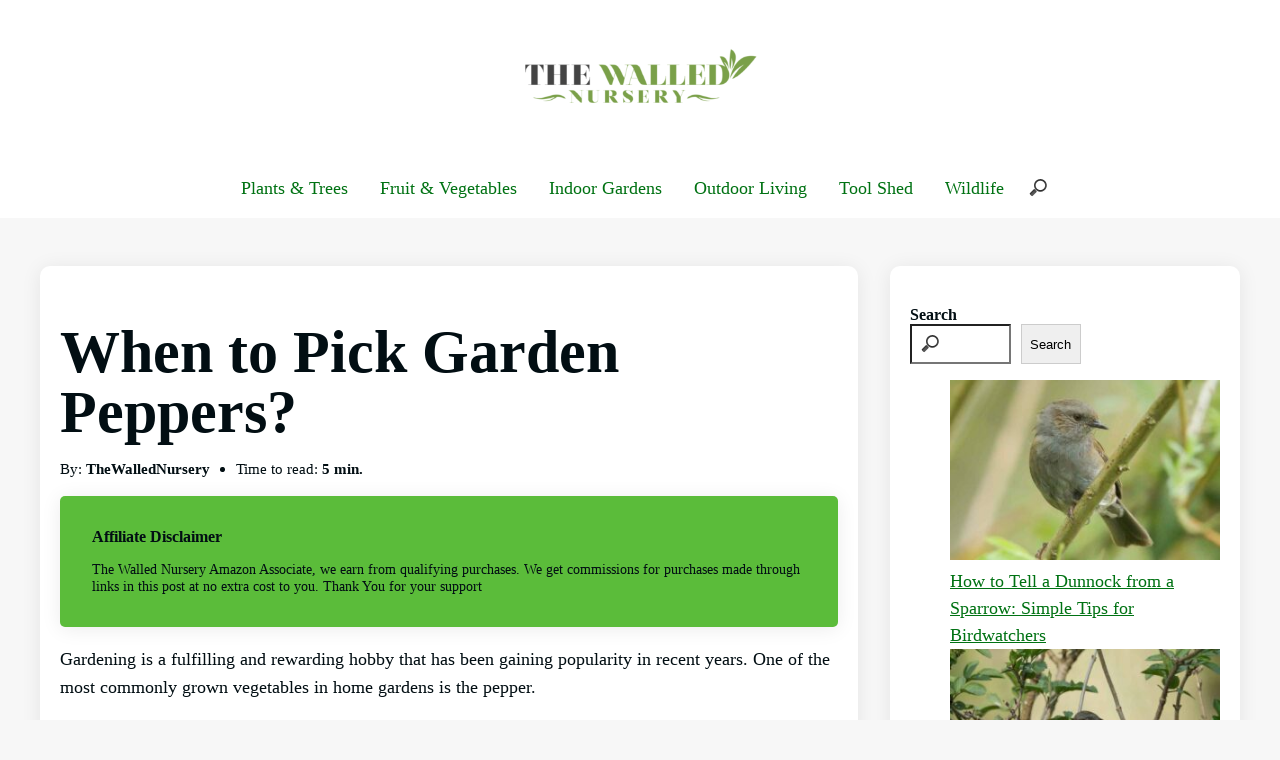

--- FILE ---
content_type: text/html; charset=UTF-8
request_url: https://www.thewallednursery.com/when-to-pick-garden-peppers/
body_size: 22071
content:
<!DOCTYPE html><html lang="en-US" prefix="og: https://ogp.me/ns#"><head><meta charset="UTF-8"/>
<script>var __ezHttpConsent={setByCat:function(src,tagType,attributes,category,force,customSetScriptFn=null){var setScript=function(){if(force||window.ezTcfConsent[category]){if(typeof customSetScriptFn==='function'){customSetScriptFn();}else{var scriptElement=document.createElement(tagType);scriptElement.src=src;attributes.forEach(function(attr){for(var key in attr){if(attr.hasOwnProperty(key)){scriptElement.setAttribute(key,attr[key]);}}});var firstScript=document.getElementsByTagName(tagType)[0];firstScript.parentNode.insertBefore(scriptElement,firstScript);}}};if(force||(window.ezTcfConsent&&window.ezTcfConsent.loaded)){setScript();}else if(typeof getEzConsentData==="function"){getEzConsentData().then(function(ezTcfConsent){if(ezTcfConsent&&ezTcfConsent.loaded){setScript();}else{console.error("cannot get ez consent data");force=true;setScript();}});}else{force=true;setScript();console.error("getEzConsentData is not a function");}},};</script>
<script>var ezTcfConsent=window.ezTcfConsent?window.ezTcfConsent:{loaded:false,store_info:false,develop_and_improve_services:false,measure_ad_performance:false,measure_content_performance:false,select_basic_ads:false,create_ad_profile:false,select_personalized_ads:false,create_content_profile:false,select_personalized_content:false,understand_audiences:false,use_limited_data_to_select_content:false,};function getEzConsentData(){return new Promise(function(resolve){document.addEventListener("ezConsentEvent",function(event){var ezTcfConsent=event.detail.ezTcfConsent;resolve(ezTcfConsent);});});}</script>
<script>if(typeof _setEzCookies!=='function'){function _setEzCookies(ezConsentData){var cookies=window.ezCookieQueue;for(var i=0;i<cookies.length;i++){var cookie=cookies[i];if(ezConsentData&&ezConsentData.loaded&&ezConsentData[cookie.tcfCategory]){document.cookie=cookie.name+"="+cookie.value;}}}}
window.ezCookieQueue=window.ezCookieQueue||[];if(typeof addEzCookies!=='function'){function addEzCookies(arr){window.ezCookieQueue=[...window.ezCookieQueue,...arr];}}
addEzCookies([{name:"ezoab_315760",value:"mod1; Path=/; Domain=thewallednursery.com; Max-Age=7200",tcfCategory:"store_info",isEzoic:"true",},{name:"ezosuibasgeneris-1",value:"626aaf23-c03d-43bc-7de2-5e46175d50b8; Path=/; Domain=thewallednursery.com; Expires=Tue, 19 Jan 2027 16:06:17 UTC; Secure; SameSite=None",tcfCategory:"understand_audiences",isEzoic:"true",}]);if(window.ezTcfConsent&&window.ezTcfConsent.loaded){_setEzCookies(window.ezTcfConsent);}else if(typeof getEzConsentData==="function"){getEzConsentData().then(function(ezTcfConsent){if(ezTcfConsent&&ezTcfConsent.loaded){_setEzCookies(window.ezTcfConsent);}else{console.error("cannot get ez consent data");_setEzCookies(window.ezTcfConsent);}});}else{console.error("getEzConsentData is not a function");_setEzCookies(window.ezTcfConsent);}</script><script type="text/javascript" data-ezscrex='false' data-cfasync='false'>window._ezaq = Object.assign({"edge_cache_status":12,"edge_response_time":1525,"url":"https://www.thewallednursery.com/when-to-pick-garden-peppers/"}, typeof window._ezaq !== "undefined" ? window._ezaq : {});</script><script type="text/javascript" data-ezscrex='false' data-cfasync='false'>window._ezaq = Object.assign({"ab_test_id":"mod1"}, typeof window._ezaq !== "undefined" ? window._ezaq : {});window.__ez=window.__ez||{};window.__ez.tf={};</script><script type="text/javascript" data-ezscrex='false' data-cfasync='false'>window.ezDisableAds = true;</script>
<script data-ezscrex='false' data-cfasync='false' data-pagespeed-no-defer>var __ez=__ez||{};__ez.stms=Date.now();__ez.evt={};__ez.script={};__ez.ck=__ez.ck||{};__ez.template={};__ez.template.isOrig=true;window.__ezScriptHost="//www.ezojs.com";__ez.queue=__ez.queue||function(){var e=0,i=0,t=[],n=!1,o=[],r=[],s=!0,a=function(e,i,n,o,r,s,a){var l=arguments.length>7&&void 0!==arguments[7]?arguments[7]:window,d=this;this.name=e,this.funcName=i,this.parameters=null===n?null:w(n)?n:[n],this.isBlock=o,this.blockedBy=r,this.deleteWhenComplete=s,this.isError=!1,this.isComplete=!1,this.isInitialized=!1,this.proceedIfError=a,this.fWindow=l,this.isTimeDelay=!1,this.process=function(){f("... func = "+e),d.isInitialized=!0,d.isComplete=!0,f("... func.apply: "+e);var i=d.funcName.split("."),n=null,o=this.fWindow||window;i.length>3||(n=3===i.length?o[i[0]][i[1]][i[2]]:2===i.length?o[i[0]][i[1]]:o[d.funcName]),null!=n&&n.apply(null,this.parameters),!0===d.deleteWhenComplete&&delete t[e],!0===d.isBlock&&(f("----- F'D: "+d.name),m())}},l=function(e,i,t,n,o,r,s){var a=arguments.length>7&&void 0!==arguments[7]?arguments[7]:window,l=this;this.name=e,this.path=i,this.async=o,this.defer=r,this.isBlock=t,this.blockedBy=n,this.isInitialized=!1,this.isError=!1,this.isComplete=!1,this.proceedIfError=s,this.fWindow=a,this.isTimeDelay=!1,this.isPath=function(e){return"/"===e[0]&&"/"!==e[1]},this.getSrc=function(e){return void 0!==window.__ezScriptHost&&this.isPath(e)&&"banger.js"!==this.name?window.__ezScriptHost+e:e},this.process=function(){l.isInitialized=!0,f("... file = "+e);var i=this.fWindow?this.fWindow.document:document,t=i.createElement("script");t.src=this.getSrc(this.path),!0===o?t.async=!0:!0===r&&(t.defer=!0),t.onerror=function(){var e={url:window.location.href,name:l.name,path:l.path,user_agent:window.navigator.userAgent};"undefined"!=typeof _ezaq&&(e.pageview_id=_ezaq.page_view_id);var i=encodeURIComponent(JSON.stringify(e)),t=new XMLHttpRequest;t.open("GET","//g.ezoic.net/ezqlog?d="+i,!0),t.send(),f("----- ERR'D: "+l.name),l.isError=!0,!0===l.isBlock&&m()},t.onreadystatechange=t.onload=function(){var e=t.readyState;f("----- F'D: "+l.name),e&&!/loaded|complete/.test(e)||(l.isComplete=!0,!0===l.isBlock&&m())},i.getElementsByTagName("head")[0].appendChild(t)}},d=function(e,i){this.name=e,this.path="",this.async=!1,this.defer=!1,this.isBlock=!1,this.blockedBy=[],this.isInitialized=!0,this.isError=!1,this.isComplete=i,this.proceedIfError=!1,this.isTimeDelay=!1,this.process=function(){}};function c(e,i,n,s,a,d,c,u,f){var m=new l(e,i,n,s,a,d,c,f);!0===u?o[e]=m:r[e]=m,t[e]=m,h(m)}function h(e){!0!==u(e)&&0!=s&&e.process()}function u(e){if(!0===e.isTimeDelay&&!1===n)return f(e.name+" blocked = TIME DELAY!"),!0;if(w(e.blockedBy))for(var i=0;i<e.blockedBy.length;i++){var o=e.blockedBy[i];if(!1===t.hasOwnProperty(o))return f(e.name+" blocked = "+o),!0;if(!0===e.proceedIfError&&!0===t[o].isError)return!1;if(!1===t[o].isComplete)return f(e.name+" blocked = "+o),!0}return!1}function f(e){var i=window.location.href,t=new RegExp("[?&]ezq=([^&#]*)","i").exec(i);"1"===(t?t[1]:null)&&console.debug(e)}function m(){++e>200||(f("let's go"),p(o),p(r))}function p(e){for(var i in e)if(!1!==e.hasOwnProperty(i)){var t=e[i];!0===t.isComplete||u(t)||!0===t.isInitialized||!0===t.isError?!0===t.isError?f(t.name+": error"):!0===t.isComplete?f(t.name+": complete already"):!0===t.isInitialized&&f(t.name+": initialized already"):t.process()}}function w(e){return"[object Array]"==Object.prototype.toString.call(e)}return window.addEventListener("load",(function(){setTimeout((function(){n=!0,f("TDELAY -----"),m()}),5e3)}),!1),{addFile:c,addFileOnce:function(e,i,n,o,r,s,a,l,d){t[e]||c(e,i,n,o,r,s,a,l,d)},addDelayFile:function(e,i){var n=new l(e,i,!1,[],!1,!1,!0);n.isTimeDelay=!0,f(e+" ...  FILE! TDELAY"),r[e]=n,t[e]=n,h(n)},addFunc:function(e,n,s,l,d,c,u,f,m,p){!0===c&&(e=e+"_"+i++);var w=new a(e,n,s,l,d,u,f,p);!0===m?o[e]=w:r[e]=w,t[e]=w,h(w)},addDelayFunc:function(e,i,n){var o=new a(e,i,n,!1,[],!0,!0);o.isTimeDelay=!0,f(e+" ...  FUNCTION! TDELAY"),r[e]=o,t[e]=o,h(o)},items:t,processAll:m,setallowLoad:function(e){s=e},markLoaded:function(e){if(e&&0!==e.length){if(e in t){var i=t[e];!0===i.isComplete?f(i.name+" "+e+": error loaded duplicate"):(i.isComplete=!0,i.isInitialized=!0)}else t[e]=new d(e,!0);f("markLoaded dummyfile: "+t[e].name)}},logWhatsBlocked:function(){for(var e in t)!1!==t.hasOwnProperty(e)&&u(t[e])}}}();__ez.evt.add=function(e,t,n){e.addEventListener?e.addEventListener(t,n,!1):e.attachEvent?e.attachEvent("on"+t,n):e["on"+t]=n()},__ez.evt.remove=function(e,t,n){e.removeEventListener?e.removeEventListener(t,n,!1):e.detachEvent?e.detachEvent("on"+t,n):delete e["on"+t]};__ez.script.add=function(e){var t=document.createElement("script");t.src=e,t.async=!0,t.type="text/javascript",document.getElementsByTagName("head")[0].appendChild(t)};__ez.dot=__ez.dot||{};__ez.queue.addFileOnce('/detroitchicago/boise.js', '/detroitchicago/boise.js?gcb=195-0&cb=5', true, [], true, false, true, false);__ez.queue.addFileOnce('/parsonsmaize/abilene.js', '/parsonsmaize/abilene.js?gcb=195-0&cb=e80eca0cdb', true, [], true, false, true, false);__ez.queue.addFileOnce('/parsonsmaize/mulvane.js', '/parsonsmaize/mulvane.js?gcb=195-0&cb=e75e48eec0', true, ['/parsonsmaize/abilene.js'], true, false, true, false);__ez.queue.addFileOnce('/detroitchicago/birmingham.js', '/detroitchicago/birmingham.js?gcb=195-0&cb=539c47377c', true, ['/parsonsmaize/abilene.js'], true, false, true, false);</script>
<script type="text/javascript">var _ez_send_requests_through_ezoic = true;</script>
<script data-ezscrex="false" type="text/javascript" data-cfasync="false">window._ezaq = Object.assign({"ad_cache_level":0,"adpicker_placement_cnt":0,"ai_placeholder_cache_level":0,"ai_placeholder_placement_cnt":-1,"article_category":"Fruit \u0026amp; Vegetables","author":"TheWalledNursery","domain":"thewallednursery.com","domain_id":315760,"ezcache_level":1,"ezcache_skip_code":0,"has_bad_image":0,"has_bad_words":0,"is_sitespeed":0,"lt_cache_level":0,"publish_date":"2023-02-12","response_size":106676,"response_size_orig":100788,"response_time_orig":1503,"template_id":5,"url":"https://www.thewallednursery.com/when-to-pick-garden-peppers/","word_count":0,"worst_bad_word_level":0}, typeof window._ezaq !== "undefined" ? window._ezaq : {});__ez.queue.markLoaded('ezaqBaseReady');</script>
<script type='text/javascript' data-ezscrex='false' data-cfasync='false'>
window.ezAnalyticsStatic = true;
window._ez_send_requests_through_ezoic = true;
function analyticsAddScript(script) {
	var ezDynamic = document.createElement('script');
	ezDynamic.type = 'text/javascript';
	ezDynamic.innerHTML = script;
	document.head.appendChild(ezDynamic);
}
function getCookiesWithPrefix() {
    var allCookies = document.cookie.split(';');
    var cookiesWithPrefix = {};

    for (var i = 0; i < allCookies.length; i++) {
        var cookie = allCookies[i].trim();

        for (var j = 0; j < arguments.length; j++) {
            var prefix = arguments[j];
            if (cookie.indexOf(prefix) === 0) {
                var cookieParts = cookie.split('=');
                var cookieName = cookieParts[0];
                var cookieValue = cookieParts.slice(1).join('=');
                cookiesWithPrefix[cookieName] = decodeURIComponent(cookieValue);
                break; // Once matched, no need to check other prefixes
            }
        }
    }

    return cookiesWithPrefix;
}
function productAnalytics() {
	var d = {"pr":[6],"omd5":"74b507aebbf0e48606b019ef26b38153","nar":"risk score"};
	d.u = _ezaq.url;
	d.p = _ezaq.page_view_id;
	d.v = _ezaq.visit_uuid;
	d.ab = _ezaq.ab_test_id;
	d.e = JSON.stringify(_ezaq);
	d.ref = document.referrer;
	d.c = getCookiesWithPrefix('active_template', 'ez', 'lp_');
	if(typeof ez_utmParams !== 'undefined') {
		d.utm = ez_utmParams;
	}

	var dataText = JSON.stringify(d);
	var xhr = new XMLHttpRequest();
	xhr.open('POST','//g.ezoic.net/ezais/analytics?cb=1', true);
	xhr.onload = function () {
		if (xhr.status!=200) {
            return;
		}

        if(document.readyState !== 'loading') {
            analyticsAddScript(xhr.response);
            return;
        }

        var eventFunc = function() {
            if(document.readyState === 'loading') {
                return;
            }
            document.removeEventListener('readystatechange', eventFunc, false);
            analyticsAddScript(xhr.response);
        };

        document.addEventListener('readystatechange', eventFunc, false);
	};
	xhr.setRequestHeader('Content-Type','text/plain');
	xhr.send(dataText);
}
__ez.queue.addFunc("productAnalytics", "productAnalytics", null, true, ['ezaqBaseReady'], false, false, false, true);
</script><base href="https://www.thewallednursery.com/when-to-pick-garden-peppers/"/>
            
            <meta name="viewport" content="width=device-width, initial-scale=1"/>
            <link rel="profile" href="https://gmpg.org/xfn/11"/>
            
<!-- Search Engine Optimization by Rank Math - https://rankmath.com/ -->
<title>When to Pick Garden Peppers?</title>
<meta name="description" content="Find out, when to pick garden peppers, to ensure that you get the most out of your crop."/>
<meta name="robots" content="follow, index, max-snippet:-1, max-video-preview:-1, max-image-preview:large"/>
<link rel="canonical" href="https://www.thewallednursery.com/when-to-pick-garden-peppers/"/>
<meta property="og:locale" content="en_US"/>
<meta property="og:type" content="article"/>
<meta property="og:title" content="When to Pick Garden Peppers?"/>
<meta property="og:description" content="Find out, when to pick garden peppers, to ensure that you get the most out of your crop."/>
<meta property="og:url" content="https://www.thewallednursery.com/when-to-pick-garden-peppers/"/>
<meta property="og:site_name" content="The Walled Nursery"/>
<meta property="article:tag" content="peppers"/>
<meta property="article:section" content="Fruit &amp; Vegetables"/>
<meta property="og:updated_time" content="2023-02-12T16:08:43+00:00"/>
<meta property="og:image" content="https://www.thewallednursery.com/wp-content/uploads/2023/02/een-2023-02-12T160121.336.jpg"/>
<meta property="og:image:secure_url" content="https://www.thewallednursery.com/wp-content/uploads/2023/02/een-2023-02-12T160121.336.jpg"/>
<meta property="og:image:width" content="1200"/>
<meta property="og:image:height" content="800"/>
<meta property="og:image:alt" content="When to Pick Garden Peppers?"/>
<meta property="og:image:type" content="image/jpeg"/>
<meta property="article:published_time" content="2023-02-12T16:08:41+00:00"/>
<meta property="article:modified_time" content="2023-02-12T16:08:43+00:00"/>
<meta name="twitter:card" content="summary_large_image"/>
<meta name="twitter:title" content="When to Pick Garden Peppers?"/>
<meta name="twitter:description" content="Find out, when to pick garden peppers, to ensure that you get the most out of your crop."/>
<meta name="twitter:image" content="https://www.thewallednursery.com/wp-content/uploads/2023/02/een-2023-02-12T160121.336.jpg"/>
<meta name="twitter:label1" content="Written by"/>
<meta name="twitter:data1" content="TheWalledNursery"/>
<meta name="twitter:label2" content="Time to read"/>
<meta name="twitter:data2" content="5 minutes"/>
<script type="application/ld+json" class="rank-math-schema">{"@context":"https://schema.org","@graph":[{"@type":["Person","Organization"],"@id":"https://www.thewallednursery.com/#person","name":"TheWalledNursery","logo":{"@type":"ImageObject","@id":"https://www.thewallednursery.com/#logo","url":"https://www.thewallednursery.com/wp-content/uploads/2021/10/cropped-cropped-The-Walled-Nursery-7-1-1.png","contentUrl":"https://www.thewallednursery.com/wp-content/uploads/2021/10/cropped-cropped-The-Walled-Nursery-7-1-1.png","caption":"TheWalledNursery","inLanguage":"en-US","width":"375","height":"137"},"image":{"@type":"ImageObject","@id":"https://www.thewallednursery.com/#logo","url":"https://www.thewallednursery.com/wp-content/uploads/2021/10/cropped-cropped-The-Walled-Nursery-7-1-1.png","contentUrl":"https://www.thewallednursery.com/wp-content/uploads/2021/10/cropped-cropped-The-Walled-Nursery-7-1-1.png","caption":"TheWalledNursery","inLanguage":"en-US","width":"375","height":"137"}},{"@type":"WebSite","@id":"https://www.thewallednursery.com/#website","url":"https://www.thewallednursery.com","name":"TheWalledNursery","publisher":{"@id":"https://www.thewallednursery.com/#person"},"inLanguage":"en-US"},{"@type":"ImageObject","@id":"https://www.thewallednursery.com/wp-content/uploads/2023/02/een-2023-02-12T160121.336.jpg","url":"https://www.thewallednursery.com/wp-content/uploads/2023/02/een-2023-02-12T160121.336.jpg","width":"1200","height":"800","inLanguage":"en-US"},{"@type":"WebPage","@id":"https://www.thewallednursery.com/when-to-pick-garden-peppers/#webpage","url":"https://www.thewallednursery.com/when-to-pick-garden-peppers/","name":"When to Pick Garden Peppers?","datePublished":"2023-02-12T16:08:41+00:00","dateModified":"2023-02-12T16:08:43+00:00","isPartOf":{"@id":"https://www.thewallednursery.com/#website"},"primaryImageOfPage":{"@id":"https://www.thewallednursery.com/wp-content/uploads/2023/02/een-2023-02-12T160121.336.jpg"},"inLanguage":"en-US"},{"@type":"Person","@id":"https://www.thewallednursery.com/author/thewallednursery/","name":"TheWalledNursery","url":"https://www.thewallednursery.com/author/thewallednursery/","image":{"@type":"ImageObject","@id":"https://secure.gravatar.com/avatar/4ac22d0e26b1a1924273ee21c4ff5f4afe499aeef04178fb39d1145f3073b3ed?s=96&amp;d=mm&amp;r=g","url":"https://secure.gravatar.com/avatar/4ac22d0e26b1a1924273ee21c4ff5f4afe499aeef04178fb39d1145f3073b3ed?s=96&amp;d=mm&amp;r=g","caption":"TheWalledNursery","inLanguage":"en-US"}},{"@type":"BlogPosting","headline":"When to Pick Garden Peppers?","keywords":"When to Pick Garden Peppers?","datePublished":"2023-02-12T16:08:41+00:00","dateModified":"2023-02-12T16:08:43+00:00","articleSection":"Fruit &amp; Vegetables","author":{"@id":"https://www.thewallednursery.com/author/thewallednursery/","name":"TheWalledNursery"},"publisher":{"@id":"https://www.thewallednursery.com/#person"},"description":"Find out, when to pick garden peppers, to ensure that you get the most out of your crop.","name":"When to Pick Garden Peppers?","@id":"https://www.thewallednursery.com/when-to-pick-garden-peppers/#richSnippet","isPartOf":{"@id":"https://www.thewallednursery.com/when-to-pick-garden-peppers/#webpage"},"image":{"@id":"https://www.thewallednursery.com/wp-content/uploads/2023/02/een-2023-02-12T160121.336.jpg"},"inLanguage":"en-US","mainEntityOfPage":{"@id":"https://www.thewallednursery.com/when-to-pick-garden-peppers/#webpage"}}]}</script>
<!-- /Rank Math WordPress SEO plugin -->

<link rel="dns-prefetch" href="//www.googletagmanager.com"/>
<link rel="alternate" title="oEmbed (JSON)" type="application/json+oembed" href="https://www.thewallednursery.com/wp-json/oembed/1.0/embed?url=https%3A%2F%2Fwww.thewallednursery.com%2Fwhen-to-pick-garden-peppers%2F"/>
<link rel="alternate" title="oEmbed (XML)" type="text/xml+oembed" href="https://www.thewallednursery.com/wp-json/oembed/1.0/embed?url=https%3A%2F%2Fwww.thewallednursery.com%2Fwhen-to-pick-garden-peppers%2F&amp;format=xml"/>
<style id="wp-img-auto-sizes-contain-inline-css">
img:is([sizes=auto i],[sizes^="auto," i]){contain-intrinsic-size:3000px 1500px}
/*# sourceURL=wp-img-auto-sizes-contain-inline-css */
</style>
<style id="wp-block-library-inline-css">
:root{--wp-block-synced-color:#7a00df;--wp-block-synced-color--rgb:122,0,223;--wp-bound-block-color:var(--wp-block-synced-color);--wp-editor-canvas-background:#ddd;--wp-admin-theme-color:#007cba;--wp-admin-theme-color--rgb:0,124,186;--wp-admin-theme-color-darker-10:#006ba1;--wp-admin-theme-color-darker-10--rgb:0,107,160.5;--wp-admin-theme-color-darker-20:#005a87;--wp-admin-theme-color-darker-20--rgb:0,90,135;--wp-admin-border-width-focus:2px}@media (min-resolution:192dpi){:root{--wp-admin-border-width-focus:1.5px}}.wp-element-button{cursor:pointer}:root .has-very-light-gray-background-color{background-color:#eee}:root .has-very-dark-gray-background-color{background-color:#313131}:root .has-very-light-gray-color{color:#eee}:root .has-very-dark-gray-color{color:#313131}:root .has-vivid-green-cyan-to-vivid-cyan-blue-gradient-background{background:linear-gradient(135deg,#00d084,#0693e3)}:root .has-purple-crush-gradient-background{background:linear-gradient(135deg,#34e2e4,#4721fb 50%,#ab1dfe)}:root .has-hazy-dawn-gradient-background{background:linear-gradient(135deg,#faaca8,#dad0ec)}:root .has-subdued-olive-gradient-background{background:linear-gradient(135deg,#fafae1,#67a671)}:root .has-atomic-cream-gradient-background{background:linear-gradient(135deg,#fdd79a,#004a59)}:root .has-nightshade-gradient-background{background:linear-gradient(135deg,#330968,#31cdcf)}:root .has-midnight-gradient-background{background:linear-gradient(135deg,#020381,#2874fc)}:root{--wp--preset--font-size--normal:16px;--wp--preset--font-size--huge:42px}.has-regular-font-size{font-size:1em}.has-larger-font-size{font-size:2.625em}.has-normal-font-size{font-size:var(--wp--preset--font-size--normal)}.has-huge-font-size{font-size:var(--wp--preset--font-size--huge)}.has-text-align-center{text-align:center}.has-text-align-left{text-align:left}.has-text-align-right{text-align:right}.has-fit-text{white-space:nowrap!important}#end-resizable-editor-section{display:none}.aligncenter{clear:both}.items-justified-left{justify-content:flex-start}.items-justified-center{justify-content:center}.items-justified-right{justify-content:flex-end}.items-justified-space-between{justify-content:space-between}.screen-reader-text{border:0;clip-path:inset(50%);height:1px;margin:-1px;overflow:hidden;padding:0;position:absolute;width:1px;word-wrap:normal!important}.screen-reader-text:focus{background-color:#ddd;clip-path:none;color:#444;display:block;font-size:1em;height:auto;left:5px;line-height:normal;padding:15px 23px 14px;text-decoration:none;top:5px;width:auto;z-index:100000}html :where(.has-border-color){border-style:solid}html :where([style*=border-top-color]){border-top-style:solid}html :where([style*=border-right-color]){border-right-style:solid}html :where([style*=border-bottom-color]){border-bottom-style:solid}html :where([style*=border-left-color]){border-left-style:solid}html :where([style*=border-width]){border-style:solid}html :where([style*=border-top-width]){border-top-style:solid}html :where([style*=border-right-width]){border-right-style:solid}html :where([style*=border-bottom-width]){border-bottom-style:solid}html :where([style*=border-left-width]){border-left-style:solid}html :where(img[class*=wp-image-]){height:auto;max-width:100%}:where(figure){margin:0 0 1em}html :where(.is-position-sticky){--wp-admin--admin-bar--position-offset:var(--wp-admin--admin-bar--height,0px)}@media screen and (max-width:600px){html :where(.is-position-sticky){--wp-admin--admin-bar--position-offset:0px}}

/*# sourceURL=wp-block-library-inline-css */
</style><style id="wp-block-heading-inline-css">
h1:where(.wp-block-heading).has-background,h2:where(.wp-block-heading).has-background,h3:where(.wp-block-heading).has-background,h4:where(.wp-block-heading).has-background,h5:where(.wp-block-heading).has-background,h6:where(.wp-block-heading).has-background{padding:1.25em 2.375em}h1.has-text-align-left[style*=writing-mode]:where([style*=vertical-lr]),h1.has-text-align-right[style*=writing-mode]:where([style*=vertical-rl]),h2.has-text-align-left[style*=writing-mode]:where([style*=vertical-lr]),h2.has-text-align-right[style*=writing-mode]:where([style*=vertical-rl]),h3.has-text-align-left[style*=writing-mode]:where([style*=vertical-lr]),h3.has-text-align-right[style*=writing-mode]:where([style*=vertical-rl]),h4.has-text-align-left[style*=writing-mode]:where([style*=vertical-lr]),h4.has-text-align-right[style*=writing-mode]:where([style*=vertical-rl]),h5.has-text-align-left[style*=writing-mode]:where([style*=vertical-lr]),h5.has-text-align-right[style*=writing-mode]:where([style*=vertical-rl]),h6.has-text-align-left[style*=writing-mode]:where([style*=vertical-lr]),h6.has-text-align-right[style*=writing-mode]:where([style*=vertical-rl]){rotate:180deg}
/*# sourceURL=https://www.thewallednursery.com/wp-includes/blocks/heading/style.min.css */
</style>
<style id="wp-block-image-inline-css">
.wp-block-image>a,.wp-block-image>figure>a{display:inline-block}.wp-block-image img{box-sizing:border-box;height:auto;max-width:100%;vertical-align:bottom}@media not (prefers-reduced-motion){.wp-block-image img.hide{visibility:hidden}.wp-block-image img.show{animation:show-content-image .4s}}.wp-block-image[style*=border-radius] img,.wp-block-image[style*=border-radius]>a{border-radius:inherit}.wp-block-image.has-custom-border img{box-sizing:border-box}.wp-block-image.aligncenter{text-align:center}.wp-block-image.alignfull>a,.wp-block-image.alignwide>a{width:100%}.wp-block-image.alignfull img,.wp-block-image.alignwide img{height:auto;width:100%}.wp-block-image .aligncenter,.wp-block-image .alignleft,.wp-block-image .alignright,.wp-block-image.aligncenter,.wp-block-image.alignleft,.wp-block-image.alignright{display:table}.wp-block-image .aligncenter>figcaption,.wp-block-image .alignleft>figcaption,.wp-block-image .alignright>figcaption,.wp-block-image.aligncenter>figcaption,.wp-block-image.alignleft>figcaption,.wp-block-image.alignright>figcaption{caption-side:bottom;display:table-caption}.wp-block-image .alignleft{float:left;margin:.5em 1em .5em 0}.wp-block-image .alignright{float:right;margin:.5em 0 .5em 1em}.wp-block-image .aligncenter{margin-left:auto;margin-right:auto}.wp-block-image :where(figcaption){margin-bottom:1em;margin-top:.5em}.wp-block-image.is-style-circle-mask img{border-radius:9999px}@supports ((-webkit-mask-image:none) or (mask-image:none)) or (-webkit-mask-image:none){.wp-block-image.is-style-circle-mask img{border-radius:0;-webkit-mask-image:url('data:image/svg+xml;utf8,<svg viewBox="0 0 100 100" xmlns="http://www.w3.org/2000/svg"><circle cx="50" cy="50" r="50"/></svg>');mask-image:url('data:image/svg+xml;utf8,<svg viewBox="0 0 100 100" xmlns="http://www.w3.org/2000/svg"><circle cx="50" cy="50" r="50"/></svg>');mask-mode:alpha;-webkit-mask-position:center;mask-position:center;-webkit-mask-repeat:no-repeat;mask-repeat:no-repeat;-webkit-mask-size:contain;mask-size:contain}}:root :where(.wp-block-image.is-style-rounded img,.wp-block-image .is-style-rounded img){border-radius:9999px}.wp-block-image figure{margin:0}.wp-lightbox-container{display:flex;flex-direction:column;position:relative}.wp-lightbox-container img{cursor:zoom-in}.wp-lightbox-container img:hover+button{opacity:1}.wp-lightbox-container button{align-items:center;backdrop-filter:blur(16px) saturate(180%);background-color:#5a5a5a40;border:none;border-radius:4px;cursor:zoom-in;display:flex;height:20px;justify-content:center;opacity:0;padding:0;position:absolute;right:16px;text-align:center;top:16px;width:20px;z-index:100}@media not (prefers-reduced-motion){.wp-lightbox-container button{transition:opacity .2s ease}}.wp-lightbox-container button:focus-visible{outline:3px auto #5a5a5a40;outline:3px auto -webkit-focus-ring-color;outline-offset:3px}.wp-lightbox-container button:hover{cursor:pointer;opacity:1}.wp-lightbox-container button:focus{opacity:1}.wp-lightbox-container button:focus,.wp-lightbox-container button:hover,.wp-lightbox-container button:not(:hover):not(:active):not(.has-background){background-color:#5a5a5a40;border:none}.wp-lightbox-overlay{box-sizing:border-box;cursor:zoom-out;height:100vh;left:0;overflow:hidden;position:fixed;top:0;visibility:hidden;width:100%;z-index:100000}.wp-lightbox-overlay .close-button{align-items:center;cursor:pointer;display:flex;justify-content:center;min-height:40px;min-width:40px;padding:0;position:absolute;right:calc(env(safe-area-inset-right) + 16px);top:calc(env(safe-area-inset-top) + 16px);z-index:5000000}.wp-lightbox-overlay .close-button:focus,.wp-lightbox-overlay .close-button:hover,.wp-lightbox-overlay .close-button:not(:hover):not(:active):not(.has-background){background:none;border:none}.wp-lightbox-overlay .lightbox-image-container{height:var(--wp--lightbox-container-height);left:50%;overflow:hidden;position:absolute;top:50%;transform:translate(-50%,-50%);transform-origin:top left;width:var(--wp--lightbox-container-width);z-index:9999999999}.wp-lightbox-overlay .wp-block-image{align-items:center;box-sizing:border-box;display:flex;height:100%;justify-content:center;margin:0;position:relative;transform-origin:0 0;width:100%;z-index:3000000}.wp-lightbox-overlay .wp-block-image img{height:var(--wp--lightbox-image-height);min-height:var(--wp--lightbox-image-height);min-width:var(--wp--lightbox-image-width);width:var(--wp--lightbox-image-width)}.wp-lightbox-overlay .wp-block-image figcaption{display:none}.wp-lightbox-overlay button{background:none;border:none}.wp-lightbox-overlay .scrim{background-color:#fff;height:100%;opacity:.9;position:absolute;width:100%;z-index:2000000}.wp-lightbox-overlay.active{visibility:visible}@media not (prefers-reduced-motion){.wp-lightbox-overlay.active{animation:turn-on-visibility .25s both}.wp-lightbox-overlay.active img{animation:turn-on-visibility .35s both}.wp-lightbox-overlay.show-closing-animation:not(.active){animation:turn-off-visibility .35s both}.wp-lightbox-overlay.show-closing-animation:not(.active) img{animation:turn-off-visibility .25s both}.wp-lightbox-overlay.zoom.active{animation:none;opacity:1;visibility:visible}.wp-lightbox-overlay.zoom.active .lightbox-image-container{animation:lightbox-zoom-in .4s}.wp-lightbox-overlay.zoom.active .lightbox-image-container img{animation:none}.wp-lightbox-overlay.zoom.active .scrim{animation:turn-on-visibility .4s forwards}.wp-lightbox-overlay.zoom.show-closing-animation:not(.active){animation:none}.wp-lightbox-overlay.zoom.show-closing-animation:not(.active) .lightbox-image-container{animation:lightbox-zoom-out .4s}.wp-lightbox-overlay.zoom.show-closing-animation:not(.active) .lightbox-image-container img{animation:none}.wp-lightbox-overlay.zoom.show-closing-animation:not(.active) .scrim{animation:turn-off-visibility .4s forwards}}@keyframes show-content-image{0%{visibility:hidden}99%{visibility:hidden}to{visibility:visible}}@keyframes turn-on-visibility{0%{opacity:0}to{opacity:1}}@keyframes turn-off-visibility{0%{opacity:1;visibility:visible}99%{opacity:0;visibility:visible}to{opacity:0;visibility:hidden}}@keyframes lightbox-zoom-in{0%{transform:translate(calc((-100vw + var(--wp--lightbox-scrollbar-width))/2 + var(--wp--lightbox-initial-left-position)),calc(-50vh + var(--wp--lightbox-initial-top-position))) scale(var(--wp--lightbox-scale))}to{transform:translate(-50%,-50%) scale(1)}}@keyframes lightbox-zoom-out{0%{transform:translate(-50%,-50%) scale(1);visibility:visible}99%{visibility:visible}to{transform:translate(calc((-100vw + var(--wp--lightbox-scrollbar-width))/2 + var(--wp--lightbox-initial-left-position)),calc(-50vh + var(--wp--lightbox-initial-top-position))) scale(var(--wp--lightbox-scale));visibility:hidden}}
/*# sourceURL=https://www.thewallednursery.com/wp-includes/blocks/image/style.min.css */
</style>
<style id="wp-block-image-theme-inline-css">
:root :where(.wp-block-image figcaption){color:#555;font-size:13px;text-align:center}.is-dark-theme :root :where(.wp-block-image figcaption){color:#ffffffa6}.wp-block-image{margin:0 0 1em}
/*# sourceURL=https://www.thewallednursery.com/wp-includes/blocks/image/theme.min.css */
</style>
<style id="wp-block-latest-posts-inline-css">
.wp-block-latest-posts{box-sizing:border-box}.wp-block-latest-posts.alignleft{margin-right:2em}.wp-block-latest-posts.alignright{margin-left:2em}.wp-block-latest-posts.wp-block-latest-posts__list{list-style:none}.wp-block-latest-posts.wp-block-latest-posts__list li{clear:both;overflow-wrap:break-word}.wp-block-latest-posts.is-grid{display:flex;flex-wrap:wrap}.wp-block-latest-posts.is-grid li{margin:0 1.25em 1.25em 0;width:100%}@media (min-width:600px){.wp-block-latest-posts.columns-2 li{width:calc(50% - .625em)}.wp-block-latest-posts.columns-2 li:nth-child(2n){margin-right:0}.wp-block-latest-posts.columns-3 li{width:calc(33.33333% - .83333em)}.wp-block-latest-posts.columns-3 li:nth-child(3n){margin-right:0}.wp-block-latest-posts.columns-4 li{width:calc(25% - .9375em)}.wp-block-latest-posts.columns-4 li:nth-child(4n){margin-right:0}.wp-block-latest-posts.columns-5 li{width:calc(20% - 1em)}.wp-block-latest-posts.columns-5 li:nth-child(5n){margin-right:0}.wp-block-latest-posts.columns-6 li{width:calc(16.66667% - 1.04167em)}.wp-block-latest-posts.columns-6 li:nth-child(6n){margin-right:0}}:root :where(.wp-block-latest-posts.is-grid){padding:0}:root :where(.wp-block-latest-posts.wp-block-latest-posts__list){padding-left:0}.wp-block-latest-posts__post-author,.wp-block-latest-posts__post-date{display:block;font-size:.8125em}.wp-block-latest-posts__post-excerpt,.wp-block-latest-posts__post-full-content{margin-bottom:1em;margin-top:.5em}.wp-block-latest-posts__featured-image a{display:inline-block}.wp-block-latest-posts__featured-image img{height:auto;max-width:100%;width:auto}.wp-block-latest-posts__featured-image.alignleft{float:left;margin-right:1em}.wp-block-latest-posts__featured-image.alignright{float:right;margin-left:1em}.wp-block-latest-posts__featured-image.aligncenter{margin-bottom:1em;text-align:center}
/*# sourceURL=https://www.thewallednursery.com/wp-includes/blocks/latest-posts/style.min.css */
</style>
<style id="wp-block-search-inline-css">
.wp-block-search__button{margin-left:10px;word-break:normal}.wp-block-search__button.has-icon{line-height:0}.wp-block-search__button svg{height:1.25em;min-height:24px;min-width:24px;width:1.25em;fill:currentColor;vertical-align:text-bottom}:where(.wp-block-search__button){border:1px solid #ccc;padding:6px 10px}.wp-block-search__inside-wrapper{display:flex;flex:auto;flex-wrap:nowrap;max-width:100%}.wp-block-search__label{width:100%}.wp-block-search.wp-block-search__button-only .wp-block-search__button{box-sizing:border-box;display:flex;flex-shrink:0;justify-content:center;margin-left:0;max-width:100%}.wp-block-search.wp-block-search__button-only .wp-block-search__inside-wrapper{min-width:0!important;transition-property:width}.wp-block-search.wp-block-search__button-only .wp-block-search__input{flex-basis:100%;transition-duration:.3s}.wp-block-search.wp-block-search__button-only.wp-block-search__searchfield-hidden,.wp-block-search.wp-block-search__button-only.wp-block-search__searchfield-hidden .wp-block-search__inside-wrapper{overflow:hidden}.wp-block-search.wp-block-search__button-only.wp-block-search__searchfield-hidden .wp-block-search__input{border-left-width:0!important;border-right-width:0!important;flex-basis:0;flex-grow:0;margin:0;min-width:0!important;padding-left:0!important;padding-right:0!important;width:0!important}:where(.wp-block-search__input){appearance:none;border:1px solid #949494;flex-grow:1;font-family:inherit;font-size:inherit;font-style:inherit;font-weight:inherit;letter-spacing:inherit;line-height:inherit;margin-left:0;margin-right:0;min-width:3rem;padding:8px;text-decoration:unset!important;text-transform:inherit}:where(.wp-block-search__button-inside .wp-block-search__inside-wrapper){background-color:#fff;border:1px solid #949494;box-sizing:border-box;padding:4px}:where(.wp-block-search__button-inside .wp-block-search__inside-wrapper) .wp-block-search__input{border:none;border-radius:0;padding:0 4px}:where(.wp-block-search__button-inside .wp-block-search__inside-wrapper) .wp-block-search__input:focus{outline:none}:where(.wp-block-search__button-inside .wp-block-search__inside-wrapper) :where(.wp-block-search__button){padding:4px 8px}.wp-block-search.aligncenter .wp-block-search__inside-wrapper{margin:auto}.wp-block[data-align=right] .wp-block-search.wp-block-search__button-only .wp-block-search__inside-wrapper{float:right}
/*# sourceURL=https://www.thewallednursery.com/wp-includes/blocks/search/style.min.css */
</style>
<style id="wp-block-search-theme-inline-css">
.wp-block-search .wp-block-search__label{font-weight:700}.wp-block-search__button{border:1px solid #ccc;padding:.375em .625em}
/*# sourceURL=https://www.thewallednursery.com/wp-includes/blocks/search/theme.min.css */
</style>
<style id="wp-block-group-inline-css">
.wp-block-group{box-sizing:border-box}:where(.wp-block-group.wp-block-group-is-layout-constrained){position:relative}
/*# sourceURL=https://www.thewallednursery.com/wp-includes/blocks/group/style.min.css */
</style>
<style id="wp-block-group-theme-inline-css">
:where(.wp-block-group.has-background){padding:1.25em 2.375em}
/*# sourceURL=https://www.thewallednursery.com/wp-includes/blocks/group/theme.min.css */
</style>
<style id="wp-block-paragraph-inline-css">
.is-small-text{font-size:.875em}.is-regular-text{font-size:1em}.is-large-text{font-size:2.25em}.is-larger-text{font-size:3em}.has-drop-cap:not(:focus):first-letter{float:left;font-size:8.4em;font-style:normal;font-weight:100;line-height:.68;margin:.05em .1em 0 0;text-transform:uppercase}body.rtl .has-drop-cap:not(:focus):first-letter{float:none;margin-left:.1em}p.has-drop-cap.has-background{overflow:hidden}:root :where(p.has-background){padding:1.25em 2.375em}:where(p.has-text-color:not(.has-link-color)) a{color:inherit}p.has-text-align-left[style*="writing-mode:vertical-lr"],p.has-text-align-right[style*="writing-mode:vertical-rl"]{rotate:180deg}
/*# sourceURL=https://www.thewallednursery.com/wp-includes/blocks/paragraph/style.min.css */
</style>
<style id="global-styles-inline-css">
:root{--wp--preset--aspect-ratio--square: 1;--wp--preset--aspect-ratio--4-3: 4/3;--wp--preset--aspect-ratio--3-4: 3/4;--wp--preset--aspect-ratio--3-2: 3/2;--wp--preset--aspect-ratio--2-3: 2/3;--wp--preset--aspect-ratio--16-9: 16/9;--wp--preset--aspect-ratio--9-16: 9/16;--wp--preset--color--black: #000000;--wp--preset--color--cyan-bluish-gray: #abb8c3;--wp--preset--color--white: #ffffff;--wp--preset--color--pale-pink: #f78da7;--wp--preset--color--vivid-red: #cf2e2e;--wp--preset--color--luminous-vivid-orange: #ff6900;--wp--preset--color--luminous-vivid-amber: #fcb900;--wp--preset--color--light-green-cyan: #7bdcb5;--wp--preset--color--vivid-green-cyan: #00d084;--wp--preset--color--pale-cyan-blue: #8ed1fc;--wp--preset--color--vivid-cyan-blue: #0693e3;--wp--preset--color--vivid-purple: #9b51e0;--wp--preset--color--pop-text: #020E13;--wp--preset--color--pop-body: #f7f7f7;--wp--preset--color--pop-primary: #007213;--wp--preset--color--pop-secondary: #5bbc3a;--wp--preset--gradient--vivid-cyan-blue-to-vivid-purple: linear-gradient(135deg,rgb(6,147,227) 0%,rgb(155,81,224) 100%);--wp--preset--gradient--light-green-cyan-to-vivid-green-cyan: linear-gradient(135deg,rgb(122,220,180) 0%,rgb(0,208,130) 100%);--wp--preset--gradient--luminous-vivid-amber-to-luminous-vivid-orange: linear-gradient(135deg,rgb(252,185,0) 0%,rgb(255,105,0) 100%);--wp--preset--gradient--luminous-vivid-orange-to-vivid-red: linear-gradient(135deg,rgb(255,105,0) 0%,rgb(207,46,46) 100%);--wp--preset--gradient--very-light-gray-to-cyan-bluish-gray: linear-gradient(135deg,rgb(238,238,238) 0%,rgb(169,184,195) 100%);--wp--preset--gradient--cool-to-warm-spectrum: linear-gradient(135deg,rgb(74,234,220) 0%,rgb(151,120,209) 20%,rgb(207,42,186) 40%,rgb(238,44,130) 60%,rgb(251,105,98) 80%,rgb(254,248,76) 100%);--wp--preset--gradient--blush-light-purple: linear-gradient(135deg,rgb(255,206,236) 0%,rgb(152,150,240) 100%);--wp--preset--gradient--blush-bordeaux: linear-gradient(135deg,rgb(254,205,165) 0%,rgb(254,45,45) 50%,rgb(107,0,62) 100%);--wp--preset--gradient--luminous-dusk: linear-gradient(135deg,rgb(255,203,112) 0%,rgb(199,81,192) 50%,rgb(65,88,208) 100%);--wp--preset--gradient--pale-ocean: linear-gradient(135deg,rgb(255,245,203) 0%,rgb(182,227,212) 50%,rgb(51,167,181) 100%);--wp--preset--gradient--electric-grass: linear-gradient(135deg,rgb(202,248,128) 0%,rgb(113,206,126) 100%);--wp--preset--gradient--midnight: linear-gradient(135deg,rgb(2,3,129) 0%,rgb(40,116,252) 100%);--wp--preset--font-size--small: 13px;--wp--preset--font-size--medium: 20px;--wp--preset--font-size--large: 36px;--wp--preset--font-size--x-large: 42px;--wp--preset--spacing--20: 0.44rem;--wp--preset--spacing--30: 0.67rem;--wp--preset--spacing--40: 1rem;--wp--preset--spacing--50: 1.5rem;--wp--preset--spacing--60: 2.25rem;--wp--preset--spacing--70: 3.38rem;--wp--preset--spacing--80: 5.06rem;--wp--preset--shadow--natural: 6px 6px 9px rgba(0, 0, 0, 0.2);--wp--preset--shadow--deep: 12px 12px 50px rgba(0, 0, 0, 0.4);--wp--preset--shadow--sharp: 6px 6px 0px rgba(0, 0, 0, 0.2);--wp--preset--shadow--outlined: 6px 6px 0px -3px rgb(255, 255, 255), 6px 6px rgb(0, 0, 0);--wp--preset--shadow--crisp: 6px 6px 0px rgb(0, 0, 0);}:root { --wp--style--global--content-size: 800px;--wp--style--global--wide-size: 1200px; }:where(body) { margin: 0; }.wp-site-blocks > .alignleft { float: left; margin-right: 2em; }.wp-site-blocks > .alignright { float: right; margin-left: 2em; }.wp-site-blocks > .aligncenter { justify-content: center; margin-left: auto; margin-right: auto; }:where(.is-layout-flex){gap: 0.5em;}:where(.is-layout-grid){gap: 0.5em;}.is-layout-flow > .alignleft{float: left;margin-inline-start: 0;margin-inline-end: 2em;}.is-layout-flow > .alignright{float: right;margin-inline-start: 2em;margin-inline-end: 0;}.is-layout-flow > .aligncenter{margin-left: auto !important;margin-right: auto !important;}.is-layout-constrained > .alignleft{float: left;margin-inline-start: 0;margin-inline-end: 2em;}.is-layout-constrained > .alignright{float: right;margin-inline-start: 2em;margin-inline-end: 0;}.is-layout-constrained > .aligncenter{margin-left: auto !important;margin-right: auto !important;}.is-layout-constrained > :where(:not(.alignleft):not(.alignright):not(.alignfull)){max-width: var(--wp--style--global--content-size);margin-left: auto !important;margin-right: auto !important;}.is-layout-constrained > .alignwide{max-width: var(--wp--style--global--wide-size);}body .is-layout-flex{display: flex;}.is-layout-flex{flex-wrap: wrap;align-items: center;}.is-layout-flex > :is(*, div){margin: 0;}body .is-layout-grid{display: grid;}.is-layout-grid > :is(*, div){margin: 0;}body{padding-top: 0px;padding-right: 0px;padding-bottom: 0px;padding-left: 0px;}a:where(:not(.wp-element-button)){text-decoration: underline;}:root :where(.wp-element-button, .wp-block-button__link){background-color: #32373c;border-width: 0;color: #fff;font-family: inherit;font-size: inherit;font-style: inherit;font-weight: inherit;letter-spacing: inherit;line-height: inherit;padding-top: calc(0.667em + 2px);padding-right: calc(1.333em + 2px);padding-bottom: calc(0.667em + 2px);padding-left: calc(1.333em + 2px);text-decoration: none;text-transform: inherit;}.has-black-color{color: var(--wp--preset--color--black) !important;}.has-cyan-bluish-gray-color{color: var(--wp--preset--color--cyan-bluish-gray) !important;}.has-white-color{color: var(--wp--preset--color--white) !important;}.has-pale-pink-color{color: var(--wp--preset--color--pale-pink) !important;}.has-vivid-red-color{color: var(--wp--preset--color--vivid-red) !important;}.has-luminous-vivid-orange-color{color: var(--wp--preset--color--luminous-vivid-orange) !important;}.has-luminous-vivid-amber-color{color: var(--wp--preset--color--luminous-vivid-amber) !important;}.has-light-green-cyan-color{color: var(--wp--preset--color--light-green-cyan) !important;}.has-vivid-green-cyan-color{color: var(--wp--preset--color--vivid-green-cyan) !important;}.has-pale-cyan-blue-color{color: var(--wp--preset--color--pale-cyan-blue) !important;}.has-vivid-cyan-blue-color{color: var(--wp--preset--color--vivid-cyan-blue) !important;}.has-vivid-purple-color{color: var(--wp--preset--color--vivid-purple) !important;}.has-pop-text-color{color: var(--wp--preset--color--pop-text) !important;}.has-pop-body-color{color: var(--wp--preset--color--pop-body) !important;}.has-pop-primary-color{color: var(--wp--preset--color--pop-primary) !important;}.has-pop-secondary-color{color: var(--wp--preset--color--pop-secondary) !important;}.has-black-background-color{background-color: var(--wp--preset--color--black) !important;}.has-cyan-bluish-gray-background-color{background-color: var(--wp--preset--color--cyan-bluish-gray) !important;}.has-white-background-color{background-color: var(--wp--preset--color--white) !important;}.has-pale-pink-background-color{background-color: var(--wp--preset--color--pale-pink) !important;}.has-vivid-red-background-color{background-color: var(--wp--preset--color--vivid-red) !important;}.has-luminous-vivid-orange-background-color{background-color: var(--wp--preset--color--luminous-vivid-orange) !important;}.has-luminous-vivid-amber-background-color{background-color: var(--wp--preset--color--luminous-vivid-amber) !important;}.has-light-green-cyan-background-color{background-color: var(--wp--preset--color--light-green-cyan) !important;}.has-vivid-green-cyan-background-color{background-color: var(--wp--preset--color--vivid-green-cyan) !important;}.has-pale-cyan-blue-background-color{background-color: var(--wp--preset--color--pale-cyan-blue) !important;}.has-vivid-cyan-blue-background-color{background-color: var(--wp--preset--color--vivid-cyan-blue) !important;}.has-vivid-purple-background-color{background-color: var(--wp--preset--color--vivid-purple) !important;}.has-pop-text-background-color{background-color: var(--wp--preset--color--pop-text) !important;}.has-pop-body-background-color{background-color: var(--wp--preset--color--pop-body) !important;}.has-pop-primary-background-color{background-color: var(--wp--preset--color--pop-primary) !important;}.has-pop-secondary-background-color{background-color: var(--wp--preset--color--pop-secondary) !important;}.has-black-border-color{border-color: var(--wp--preset--color--black) !important;}.has-cyan-bluish-gray-border-color{border-color: var(--wp--preset--color--cyan-bluish-gray) !important;}.has-white-border-color{border-color: var(--wp--preset--color--white) !important;}.has-pale-pink-border-color{border-color: var(--wp--preset--color--pale-pink) !important;}.has-vivid-red-border-color{border-color: var(--wp--preset--color--vivid-red) !important;}.has-luminous-vivid-orange-border-color{border-color: var(--wp--preset--color--luminous-vivid-orange) !important;}.has-luminous-vivid-amber-border-color{border-color: var(--wp--preset--color--luminous-vivid-amber) !important;}.has-light-green-cyan-border-color{border-color: var(--wp--preset--color--light-green-cyan) !important;}.has-vivid-green-cyan-border-color{border-color: var(--wp--preset--color--vivid-green-cyan) !important;}.has-pale-cyan-blue-border-color{border-color: var(--wp--preset--color--pale-cyan-blue) !important;}.has-vivid-cyan-blue-border-color{border-color: var(--wp--preset--color--vivid-cyan-blue) !important;}.has-vivid-purple-border-color{border-color: var(--wp--preset--color--vivid-purple) !important;}.has-pop-text-border-color{border-color: var(--wp--preset--color--pop-text) !important;}.has-pop-body-border-color{border-color: var(--wp--preset--color--pop-body) !important;}.has-pop-primary-border-color{border-color: var(--wp--preset--color--pop-primary) !important;}.has-pop-secondary-border-color{border-color: var(--wp--preset--color--pop-secondary) !important;}.has-vivid-cyan-blue-to-vivid-purple-gradient-background{background: var(--wp--preset--gradient--vivid-cyan-blue-to-vivid-purple) !important;}.has-light-green-cyan-to-vivid-green-cyan-gradient-background{background: var(--wp--preset--gradient--light-green-cyan-to-vivid-green-cyan) !important;}.has-luminous-vivid-amber-to-luminous-vivid-orange-gradient-background{background: var(--wp--preset--gradient--luminous-vivid-amber-to-luminous-vivid-orange) !important;}.has-luminous-vivid-orange-to-vivid-red-gradient-background{background: var(--wp--preset--gradient--luminous-vivid-orange-to-vivid-red) !important;}.has-very-light-gray-to-cyan-bluish-gray-gradient-background{background: var(--wp--preset--gradient--very-light-gray-to-cyan-bluish-gray) !important;}.has-cool-to-warm-spectrum-gradient-background{background: var(--wp--preset--gradient--cool-to-warm-spectrum) !important;}.has-blush-light-purple-gradient-background{background: var(--wp--preset--gradient--blush-light-purple) !important;}.has-blush-bordeaux-gradient-background{background: var(--wp--preset--gradient--blush-bordeaux) !important;}.has-luminous-dusk-gradient-background{background: var(--wp--preset--gradient--luminous-dusk) !important;}.has-pale-ocean-gradient-background{background: var(--wp--preset--gradient--pale-ocean) !important;}.has-electric-grass-gradient-background{background: var(--wp--preset--gradient--electric-grass) !important;}.has-midnight-gradient-background{background: var(--wp--preset--gradient--midnight) !important;}.has-small-font-size{font-size: var(--wp--preset--font-size--small) !important;}.has-medium-font-size{font-size: var(--wp--preset--font-size--medium) !important;}.has-large-font-size{font-size: var(--wp--preset--font-size--large) !important;}.has-x-large-font-size{font-size: var(--wp--preset--font-size--x-large) !important;}
/*# sourceURL=global-styles-inline-css */
</style>

<link rel="stylesheet" id="wp-components-css" href="https://www.thewallednursery.com/wp-includes/css/dist/components/style.min.css?ver=2c7c415f8869cb3dc70146a27cdf763d" media="all"/>
<link rel="stylesheet" id="wp-preferences-css" href="https://www.thewallednursery.com/wp-includes/css/dist/preferences/style.min.css?ver=2c7c415f8869cb3dc70146a27cdf763d" media="all"/>
<link rel="stylesheet" id="wp-block-editor-css" href="https://www.thewallednursery.com/wp-includes/css/dist/block-editor/style.min.css?ver=2c7c415f8869cb3dc70146a27cdf763d" media="all"/>
<link rel="stylesheet" id="wp-reusable-blocks-css" href="https://www.thewallednursery.com/wp-includes/css/dist/reusable-blocks/style.min.css?ver=2c7c415f8869cb3dc70146a27cdf763d" media="all"/>
<link rel="stylesheet" id="wp-patterns-css" href="https://www.thewallednursery.com/wp-includes/css/dist/patterns/style.min.css?ver=2c7c415f8869cb3dc70146a27cdf763d" media="all"/>
<link rel="stylesheet" id="wp-editor-css" href="https://www.thewallednursery.com/wp-includes/css/dist/editor/style.min.css?ver=2c7c415f8869cb3dc70146a27cdf763d" media="all"/>
<link rel="stylesheet" id="amalinkspro-cgb-style-css-css" href="https://www.thewallednursery.com/wp-content/plugins/amalinkspro/includes/amalinkspro/dist/blocks.style.build.css?ver=2c7c415f8869cb3dc70146a27cdf763d" media="all"/>
<link rel="stylesheet" id="amalinkspro-css" href="https://www.thewallednursery.com/wp-content/plugins/amalinkspro/public/css/amalinkspro-public.css?ver=2.2.5" media="all"/>
<link rel="stylesheet" id="wpa-css-css" href="https://www.thewallednursery.com/wp-content/plugins/honeypot/includes/css/wpa.css?ver=2.2.10" media="all"/>
<link rel="stylesheet" id="spidrweb-tools-style-css" href="https://www.thewallednursery.com/wp-content/plugins/spidrweb-tools/css/spidrweb-tools-style.css?ver=2c7c415f8869cb3dc70146a27cdf763d" media="all"/>
<link rel="stylesheet" id="ez-toc-css" href="https://www.thewallednursery.com/wp-content/plugins/easy-table-of-contents/assets/css/screen.min.css?ver=2.0.73" media="all"/>
<style id="ez-toc-inline-css">
div#ez-toc-container .ez-toc-title {font-size: 120%;}div#ez-toc-container .ez-toc-title {font-weight: 500;}div#ez-toc-container ul li {font-size: 95%;}div#ez-toc-container ul li {font-weight: 500;}div#ez-toc-container nav ul ul li {font-size: 90%;}
.ez-toc-container-direction {direction: ltr;}.ez-toc-counter ul{counter-reset: item ;}.ez-toc-counter nav ul li a::before {content: counters(item, '.', decimal) '. ';display: inline-block;counter-increment: item;flex-grow: 0;flex-shrink: 0;margin-right: .2em; float: left; }.ez-toc-widget-direction {direction: ltr;}.ez-toc-widget-container ul{counter-reset: item ;}.ez-toc-widget-container nav ul li a::before {content: counters(item, '.', decimal) '. ';display: inline-block;counter-increment: item;flex-grow: 0;flex-shrink: 0;margin-right: .2em; float: left; }
/*# sourceURL=ez-toc-inline-css */
</style>
<link rel="stylesheet" id="pop-main-css" href="https://www.thewallednursery.com/wp-content/themes/popcorn/css/main.css?ver=1.1.3a" media="all"/>
<link rel="stylesheet" id="pop-util-css" href="https://www.thewallednursery.com/wp-content/themes/popcorn/css/util.css?ver=1.1.3a" media="all"/>
<link rel="stylesheet" id="fa-minimal-css" href="https://www.thewallednursery.com/wp-content/themes/popcorn/fonts/fa-minimal/style.css?ver=2c7c415f8869cb3dc70146a27cdf763d" media="all"/>
<script src="https://www.thewallednursery.com/wp-includes/js/jquery/jquery.min.js?ver=3.7.1" id="jquery-core-js"></script>
<script src="https://www.thewallednursery.com/wp-includes/js/jquery/jquery-migrate.min.js?ver=3.4.1" id="jquery-migrate-js"></script>

<!-- Google tag (gtag.js) snippet added by Site Kit -->

<!-- Google Analytics snippet added by Site Kit -->
<script src="https://www.googletagmanager.com/gtag/js?id=G-KP9V58P6Q8" id="google_gtagjs-js" async=""></script>
<script id="google_gtagjs-js-after">
window.dataLayer = window.dataLayer || [];function gtag(){dataLayer.push(arguments);}
gtag("set","linker",{"domains":["www.thewallednursery.com"]});
gtag("js", new Date());
gtag("set", "developer_id.dZTNiMT", true);
gtag("config", "G-KP9V58P6Q8");
//# sourceURL=google_gtagjs-js-after
</script>

<!-- End Google tag (gtag.js) snippet added by Site Kit -->
<link rel="https://api.w.org/" href="https://www.thewallednursery.com/wp-json/"/><link rel="alternate" title="JSON" type="application/json" href="https://www.thewallednursery.com/wp-json/wp/v2/posts/3613"/><script type="text/javascript">
           var ajaxurl = "https://www.thewallednursery.com/wp-admin/admin-ajax.php";
         </script><script>var amalinkspro_plugin_url = "https://www.thewallednursery.com/wp-content/plugins";</script><style type="text/css" class="amalinkspro-user-css"></style><style type="text/css" class="amalinkspro-table-css"></style><style type="text/css" class="amalinkspro-table-css"></style><meta name="generator" content="Site Kit by Google 1.151.0"/>    <style type="text/css">
        body {
            background-color: #f7f7f7;
            font-family: Georgia, serif;
        }

        .has-pop-body-color {
            color: #f7f7f7;
        }

        .has-pop-body-background-color {
            background-color: #f7f7f7;
        }

        h1,
        h2,
        h3,
        h4,
        h5,
        h6 {
            font-family: Georgia, serif;
        }

        p {
            color: #020E13;
            font-weight : 400;
            font-size : 18px;
        }

        .has-pop-text-color {
            color: #020E13;
        }

        .has-pop-text-background-color {
            background-color: #020E13;
        }

        h1 {
            color: #020E13;
            font-weight : 600;
            font-size : 32px;
        }

        h2 {
            color: #007213;
            font-weight : 600;
            font-size : 28px;
        }

        h3 {
            color: #007213;
            font-weight : 600;
            font-size : 24px;
        }

        h4 {
            color: #007213;
            font-weight : 300;
            font-size : 20px;
        }

        h5 {
            color: #020E13;
            font-weight : 300;
            font-size : 18px;
        }

        h6 {
            color: #020E13;
            font-weight : 300;
            font-size : 16px;
        }

        a {
            color: #007213;
        }

        a:hover {
            color: ;
        }

        .popcorn-title-transform {

                                text-transform: none;
                            }

        @media screen and (min-width: 500px) {
            p {
                font-size : 18px;
            }
            h1 {
                font-size : 40px;
            }
            h2 {
                font-size : 32px;
            }
            h3 {
                font-size : 28px;
            }
            h4 {
                font-size : 24px;
            }
            h5 {
                font-size : 22px;
            }
            h6 {
                font-size : 20px;
            }
        }

        @media screen and (min-width: 800px) {
            p {
                font-size : 18px;
            }
            h1 {
                font-size : 60px;
            }
            h2 {
                font-size : 40px;
            }
            h3 {
                font-size : 32px;
            }
            h4 {
                font-size : 28px;
            }
            h5 {
                font-size : 24px;
            }
            h6 {
                font-size : 22px;
            }
            .popcorn-post-prev-next-container {
                grid-template-columns: 1fr 1fr;
            }
            .popcorn-post-next {
                margin-left: 1rem;
            }
            .popcorn-post-prev {
                margin-right: 1rem;
                margin-bottom: 0;
            }   
        }

        .popcorn-mob-nav a { 
            color: #007213;
        }

        .popcorn-mob-nav a:hover { 
            color: #007213;
        }

        @media screen and (max-width: 800px) {
            .popcorn-dt-nav-container {
                display: none;
            }
            }

            @media screen and (min-width: 800px) {
            .popcorn-mob-nav-container {
                display: none;
            }

            .popcorn-front-page-fp-container-latest {
    grid-template-columns: 1fr 1fr 1fr;
  }
  .popcorn-front-page-fp-container {
    grid-template-columns: 1fr 1fr;
}


            }


                        
        .popcorn-header {
            background-color: #ffffff;
        }

        .pop-ft-bgc,
        .popft--bgcol {
            background-color: #ffffff;
        }

        .has-pop-primary-color {
            color: #007213;
        }

        .has-pop-primary-background-color {
            background-color: #007213;
        }

        .pop-text-primary {
            color: #007213;
        }

        .pop-bg-secondary {
            background-color: #5bbc3a;
        }

        .has-pop-secondary-color {
            color: #5bbc3a;
        }

        .has-pop-secondary-background-color {
            background-color: #5bbc3a;
        }

        .popcorn-dt-nav a { 
            color: #007213;
        }

        .popcorn-dt-nav a:hover { 
            color: #007213;
        }

        .popcorn-post-date p::before,
        .popcorn-post-read p::before {
            color: #007213;
        }

        .popcorn-site-width,
        .popft__sitewidth {
            max-width: 1200px;
        }

        .popcorn-content-width {
            max-width: 800px;
        }

        .popcorn-secondary-background {
            background-color: #5bbc3a;
        }

        .popcorn-button-primary {
            background-color: #007213;
        }

        .popcorn-button-primary:hover {
            background-color: #5bbc3a;
        }

        .popcorn-front-page-title-intro-background {
            background-image: url();
        }
        
        .popcorn-front-page-title-intro {
            background-color: rgba(255,255,255,0.5);
        }
        .popcorn-hero-title {
            color: #020e13;
        }

        .popcorn-hero-p-text {
            color: #020e13;
        }

        @media screen and (min-width: 993px) {
            .popcorn-sidebar-grid {
                grid-template-columns: auto 350px;
            }
        }

        .popft__h4 {
            color: #000000;
        }

        .popcorn-front-page-title-intro h1 {
            font-weight: 100;
        }

        .popcorn-header-bottom-fw {
            background-color: #FFFFFF;
        }

        .expandSearch path {
            color: #007213;
            fill: #007213;
        }

        .popcorn-dt-nav ul ul ul,
        .popcorn-dt-nav ul ul {
            background: #FFFFFF;
        }

        .pop-header-bg-col {
            background-color: #ffffff;
        }

        .pop-nav-bg-col {
            background-color: #FFFFFF;
        }

        .pop-box-shadow {

                                box-shadow: 0px 2px 20px rgba(0, 0, 0, 0.08); /* Default (Light) */
                        }

        .pop-box-radius {

                                border-radius: 10px;
                        }
        
        .pop-box-radius-inner {

                                border-radius: 5px;
                        }

        
                .popcorn-front-page-fp-card img {
                    width: 100%;
                    height: 350px;
                    object-fit: cover;
                }

                @media screen and (min-width: 993px) {
                    .popcorn-post-card img {
                    height: 350px;
                    }
                }

             





        .popcorn-logo {
            max-width: 250px;
            height: auto;
        }

        input[type=search] {
            background: url("https://www.thewallednursery.com/wp-content/themes/popcorn/img/search-icon.png") no-repeat 9px center;
        }

        input[type=search]:focus {
            border-color: #007213;
            -webkit-box-shadow: 0 0 3px #007213;
            -moz-box-shadow: 0 0 3px #007213;
            box-shadow: 0 0 3px #007213;
}

    </style>
<link rel="icon" href="https://www.thewallednursery.com/wp-content/uploads/2021/10/cropped-The-Walled-Nursery-7-1-32x32.png" sizes="32x32"/>
<link rel="icon" href="https://www.thewallednursery.com/wp-content/uploads/2021/10/cropped-The-Walled-Nursery-7-1-192x192.png" sizes="192x192"/>
<link rel="apple-touch-icon" href="https://www.thewallednursery.com/wp-content/uploads/2021/10/cropped-The-Walled-Nursery-7-1-180x180.png"/>
<meta name="msapplication-TileImage" content="https://www.thewallednursery.com/wp-content/uploads/2021/10/cropped-The-Walled-Nursery-7-1-270x270.png"/>
		<style id="wp-custom-css">
			.popft__row2 {display: none; } 
.popcorn-front-page-title-intro-background.popcorn-radius.popcorn-shadow {
display: none;
}
#block-13 { text-align: center; }
.popft__row2 { display: none; }

.cc_container .cc_message {
font-size: 1em;
color: white;
}

.amalinkspro-showcase.amalinkspro-showcase-8 {
  padding: 10px;
}		</style>
		        <script type='text/javascript'>
var ezoTemplate = 'orig_site';
var ezouid = '1';
var ezoFormfactor = '1';
</script><script data-ezscrex="false" type='text/javascript'>
var soc_app_id = '0';
var did = 315760;
var ezdomain = 'thewallednursery.com';
var ezoicSearchable = 1;
</script></head>
        <body class="wp-singular post-template post-template-single-disclaimer-with-sidebarnoftimage post-template-single-disclaimer-with-sidebarnoftimage-php single single-post postid-3613 single-format-standard wp-custom-logo wp-embed-responsive wp-theme-popcorn">
                        <div class="popcorn-wrapper">
                <header class="pop-header-bg-col">
    <div class="pop-grid pop-grid-1-1">
        <div id="_pop-logo" class="pop-m-2 pop-grid-just-center pop-site-width pop-ml-a pop-mr-a">
            <a href="https://www.thewallednursery.com/" class="popcorn-logo-link" rel="home"><img width="375" height="137" src="https://www.thewallednursery.com/wp-content/uploads/2021/10/cropped-cropped-The-Walled-Nursery-7-1-1.png" class="popcorn-logo" alt="The Walled Nursery" decoding="async" srcset="https://www.thewallednursery.com/wp-content/uploads/2021/10/cropped-cropped-The-Walled-Nursery-7-1-1.png 375w, https://www.thewallednursery.com/wp-content/uploads/2021/10/cropped-cropped-The-Walled-Nursery-7-1-1-300x110.png 300w" sizes="(max-width: 375px) 100vw, 375px"/></a>                                    </div>
        <div id="_pop-nav" class="pop-nav-bg-col pop-grid-just-center pop-width-100">
            <nav class="popcorn-dt-nav-container pop-site-width pop-ml-a pop-mr-a">
                    <div class="popcorn-dt-nav pop-nav"><ul id="menu-main-menu" class="menu"><li id="menu-item-55" class="menu-item menu-item-type-taxonomy menu-item-object-category menu-item-55"><a href="https://www.thewallednursery.com/category/plants/">Plants &amp; Trees</a></li>
<li id="menu-item-56" class="menu-item menu-item-type-taxonomy menu-item-object-category current-post-ancestor current-menu-parent current-post-parent menu-item-56"><a href="https://www.thewallednursery.com/category/fruitveg/">Fruit &amp; Vegetables</a></li>
<li id="menu-item-57" class="menu-item menu-item-type-taxonomy menu-item-object-category menu-item-57"><a href="https://www.thewallednursery.com/category/indoorgardening/">Indoor Gardens</a></li>
<li id="menu-item-58" class="menu-item menu-item-type-taxonomy menu-item-object-category menu-item-58"><a href="https://www.thewallednursery.com/category/outdoorliving/">Outdoor Living</a></li>
<li id="menu-item-73" class="menu-item menu-item-type-taxonomy menu-item-object-category menu-item-73"><a href="https://www.thewallednursery.com/category/toolshed/">Tool Shed</a></li>
<li id="menu-item-74" class="menu-item menu-item-type-taxonomy menu-item-object-category menu-item-74"><a href="https://www.thewallednursery.com/category/wildlife/">Wildlife</a></li>
<li class="search">
<form id="pop-search" role="search" method="get" class="pop-search" action="https://www.thewallednursery.com/">
	<input class="pop-box-radius" type="search" placeholder="Search …" value="" name="s" title="Search for:"/>
</form></li></ul></div>                </nav>
                <div class="popcorn-mob-nav-container">
                    <a href="javascript:void(0);" class="icon popcorn-nav-icon" title="Mobile Navigation Menu" onclick="myFunction()">
                        <i class="icon-bars"></i>
                    </a>
                    <div class="popcorn-mob-nav">   
                        <nav id="affiLinks">
                            <div class="popcorn-mob-nav"><ul id="menu-main-menu-1" class="menu"><li class="menu-item menu-item-type-taxonomy menu-item-object-category menu-item-55"><a href="https://www.thewallednursery.com/category/plants/">Plants &amp; Trees</a></li>
<li class="menu-item menu-item-type-taxonomy menu-item-object-category current-post-ancestor current-menu-parent current-post-parent menu-item-56"><a href="https://www.thewallednursery.com/category/fruitveg/">Fruit &amp; Vegetables</a></li>
<li class="menu-item menu-item-type-taxonomy menu-item-object-category menu-item-57"><a href="https://www.thewallednursery.com/category/indoorgardening/">Indoor Gardens</a></li>
<li class="menu-item menu-item-type-taxonomy menu-item-object-category menu-item-58"><a href="https://www.thewallednursery.com/category/outdoorliving/">Outdoor Living</a></li>
<li class="menu-item menu-item-type-taxonomy menu-item-object-category menu-item-73"><a href="https://www.thewallednursery.com/category/toolshed/">Tool Shed</a></li>
<li class="menu-item menu-item-type-taxonomy menu-item-object-category menu-item-74"><a href="https://www.thewallednursery.com/category/wildlife/">Wildlife</a></li>
<li class="search">
<form id="pop-search" role="search" method="get" class="pop-search" action="https://www.thewallednursery.com/">
	<input class="pop-box-radius" type="search" placeholder="Search …" value="" name="s" title="Search for:"/>
</form></li></ul></div>                        </nav>
                    </div>
                </div>
        </div>
    </div>
</header>            <div class="popcorn-main">
                            <div class="popcorn-site-width popcorn-sidebar-grid">
                    <article class="popcorn-post-single pop-box-radius pop-box-shadow">
                        <div class="popcorn-post-header popcorn-content-width">
                            <h1 class="popcorn-post-title popcorn-title-transform">When to Pick Garden Peppers?</h1>
    <div class="pophd__ct">
                    <div class="pophd__meta">
                <ul class="pophd__meta__ul">
                                            <li class="pophd__meta__li">By: <span>TheWalledNursery</span></li>
                                                                                    <li class="pophd__meta__li">Time to read: <span>5 min.</span></li>
                                    </ul>
            </div>
            </div>                            <!--googleoff: index-->
    <div class="popcorn-post-disclaimer popcorn-secondary-background pop-box-shadow pop-box-radius-inner">
        <strong>Affiliate Disclaimer</strong>
        <p>The Walled Nursery Amazon Associate, we earn from qualifying purchases. We get commissions for purchases made through links in this post at no extra cost to you. Thank You for your support</p>
    </div>
<!--googleon: index-->                        </div>
                        <div class="popcorn-post-content popcorn-content-width">
                            
<p>Gardening is a fulfilling and rewarding hobby that has been gaining popularity in recent years. One of the most commonly grown vegetables in home gardens is the pepper. </p><!-- Ezoic - wp_under_page_title - under_page_title --><div id="ezoic-pub-ad-placeholder-102" data-inserter-version="2"></div><!-- End Ezoic - wp_under_page_title - under_page_title -->



<p>Peppers come in a variety of shapes, sizes, and colors, and they are easy to grow and care for. </p>



<p>In this article, we’ll provide you with comprehensive information on when to pick garden peppers, to ensure that you get the most out of your crop.</p><!-- Ezoic - wp_under_first_paragraph - under_first_paragraph --><div id="ezoic-pub-ad-placeholder-110" data-inserter-version="2"></div><!-- End Ezoic - wp_under_first_paragraph - under_first_paragraph -->



<figure class="wp-block-image size-large"><img decoding="async" width="1024" height="683" src="https://www.thewallednursery.com/wp-content/uploads/2023/02/een-2023-02-12T160121.336-1024x683.jpg" alt="" class="wp-image-3620" srcset="https://www.thewallednursery.com/wp-content/uploads/2023/02/een-2023-02-12T160121.336-1024x683.jpg 1024w, https://www.thewallednursery.com/wp-content/uploads/2023/02/een-2023-02-12T160121.336-300x200.jpg 300w, https://www.thewallednursery.com/wp-content/uploads/2023/02/een-2023-02-12T160121.336-768x512.jpg 768w, https://www.thewallednursery.com/wp-content/uploads/2023/02/een-2023-02-12T160121.336.jpg 1200w" sizes="(max-width: 1024px) 100vw, 1024px"/></figure>



<div id="ez-toc-container" class="ez-toc-v2_0_73 counter-hierarchy ez-toc-counter ez-toc-light-blue ez-toc-container-direction">
<p class="ez-toc-title" style="cursor:inherit">Table of Contents</p>
<label for="ez-toc-cssicon-toggle-item-696e567948636" class="ez-toc-cssicon-toggle-label"><span class=""><span class="eztoc-hide" style="display:none;">Toggle</span><span class="ez-toc-icon-toggle-span"><svg style="fill: #999;color:#999" xmlns="http://www.w3.org/2000/svg" class="list-377408" width="20px" height="20px" viewBox="0 0 24 24" fill="none"><path d="M6 6H4v2h2V6zm14 0H8v2h12V6zM4 11h2v2H4v-2zm16 0H8v2h12v-2zM4 16h2v2H4v-2zm16 0H8v2h12v-2z" fill="currentColor"></path></svg><svg style="fill: #999;color:#999" class="arrow-unsorted-368013" xmlns="http://www.w3.org/2000/svg" width="10px" height="10px" viewBox="0 0 24 24" version="1.2" baseProfile="tiny"><path d="M18.2 9.3l-6.2-6.3-6.2 6.3c-.2.2-.3.4-.3.7s.1.5.3.7c.2.2.4.3.7.3h11c.3 0 .5-.1.7-.3.2-.2.3-.5.3-.7s-.1-.5-.3-.7zM5.8 14.7l6.2 6.3 6.2-6.3c.2-.2.3-.5.3-.7s-.1-.5-.3-.7c-.2-.2-.4-.3-.7-.3h-11c-.3 0-.5.1-.7.3-.2.2-.3.5-.3.7s.1.5.3.7z"></path></svg></span></span></label><input type="checkbox" id="ez-toc-cssicon-toggle-item-696e567948636" checked="" aria-label="Toggle"/><nav><ul class="ez-toc-list ez-toc-list-level-1 "><li class="ez-toc-page-1 ez-toc-heading-level-2"><a class="ez-toc-link ez-toc-heading-1" href="#Understanding_the_Stages_of_Pepper_Development" title="Understanding the Stages of Pepper Development">Understanding the Stages of Pepper Development</a><ul class="ez-toc-list-level-3"><li class="ez-toc-heading-level-3"><a class="ez-toc-link ez-toc-heading-2" href="#Germination_and_Seedling_Stage" title="Germination and Seedling Stage">Germination and Seedling Stage</a></li><li class="ez-toc-page-1 ez-toc-heading-level-3"><a class="ez-toc-link ez-toc-heading-3" href="#Vegetative_Stage" title="Vegetative Stage">Vegetative Stage</a></li><li class="ez-toc-page-1 ez-toc-heading-level-3"><a class="ez-toc-link ez-toc-heading-4" href="#Flowering_Stage" title="Flowering Stage">Flowering Stage</a></li><li class="ez-toc-page-1 ez-toc-heading-level-3"><a class="ez-toc-link ez-toc-heading-5" href="#Fruiting_Stage" title="Fruiting Stage">Fruiting Stage</a></li></ul></li><li class="ez-toc-page-1 ez-toc-heading-level-2"><a class="ez-toc-link ez-toc-heading-6" href="#What_Factors_Affect_Pepper_Ripening" title="What Factors Affect Pepper Ripening?">What Factors Affect Pepper Ripening?</a><ul class="ez-toc-list-level-3"><li class="ez-toc-heading-level-3"><a class="ez-toc-link ez-toc-heading-7" href="#Sunlight_and_Temperature" title="Sunlight and Temperature">Sunlight and Temperature</a></li><li class="ez-toc-page-1 ez-toc-heading-level-3"><a class="ez-toc-link ez-toc-heading-8" href="#Soil_and_Water" title="Soil and Water">Soil and Water</a></li><li class="ez-toc-page-1 ez-toc-heading-level-3"><a class="ez-toc-link ez-toc-heading-9" href="#Variety_of_Pepper" title="Variety of Pepper">Variety of Pepper</a></li></ul></li><li class="ez-toc-page-1 ez-toc-heading-level-2"><a class="ez-toc-link ez-toc-heading-10" href="#How_to_Know_When_to_Pick_Your_Peppers" title="How to Know When to Pick Your Peppers?">How to Know When to Pick Your Peppers?</a><ul class="ez-toc-list-level-3"><li class="ez-toc-heading-level-3"><a class="ez-toc-link ez-toc-heading-11" href="#Color_Change" title="Color Change">Color Change</a></li><li class="ez-toc-page-1 ez-toc-heading-level-3"><a class="ez-toc-link ez-toc-heading-12" href="#Size" title="Size">Size</a></li><li class="ez-toc-page-1 ez-toc-heading-level-3"><a class="ez-toc-link ez-toc-heading-13" href="#Firmness" title="Firmness">Firmness</a></li><li class="ez-toc-page-1 ez-toc-heading-level-3"><a class="ez-toc-link ez-toc-heading-14" href="#Scent" title="Scent">Scent</a></li></ul></li><li class="ez-toc-page-1 ez-toc-heading-level-2"><a class="ez-toc-link ez-toc-heading-15" href="#When_to_Pick_Your_Peppers" title="When to Pick Your Peppers?">When to Pick Your Peppers?</a></li><li class="ez-toc-page-1 ez-toc-heading-level-2"><a class="ez-toc-link ez-toc-heading-16" href="#How_to_Pick_Your_Peppers" title="How to Pick Your Peppers">How to Pick Your Peppers</a><ul class="ez-toc-list-level-3"><li class="ez-toc-heading-level-3"><a class="ez-toc-link ez-toc-heading-17" href="#Use_Scissors_or_Pruning_Shears" title="Use Scissors or Pruning Shears">Use Scissors or Pruning Shears</a></li><li class="ez-toc-page-1 ez-toc-heading-level-3"><a class="ez-toc-link ez-toc-heading-18" href="#Hold_the_Pepper_Near_the_Base" title="Hold the Pepper Near the Base">Hold the Pepper Near the Base</a></li><li class="ez-toc-page-1 ez-toc-heading-level-3"><a class="ez-toc-link ez-toc-heading-19" href="#Pick_Ripe_Peppers_Only" title="Pick Ripe Peppers Only">Pick Ripe Peppers Only</a></li></ul></li><li class="ez-toc-page-1 ez-toc-heading-level-2"><a class="ez-toc-link ez-toc-heading-20" href="#Storing_Your_Peppers" title="Storing Your Peppers">Storing Your Peppers</a><ul class="ez-toc-list-level-3"><li class="ez-toc-heading-level-3"><a class="ez-toc-link ez-toc-heading-21" href="#Refrigeration" title="Refrigeration">Refrigeration</a></li><li class="ez-toc-page-1 ez-toc-heading-level-3"><a class="ez-toc-link ez-toc-heading-22" href="#Room_Temperature" title="Room Temperature">Room Temperature</a></li><li class="ez-toc-page-1 ez-toc-heading-level-3"><a class="ez-toc-link ez-toc-heading-23" href="#Freezing" title="Freezing">Freezing</a></li></ul></li><li class="ez-toc-page-1 ez-toc-heading-level-2"><a class="ez-toc-link ez-toc-heading-24" href="#Can_I_Pick_Unripe_Peppers" title="Can I Pick Unripe Peppers?">Can I Pick Unripe Peppers?</a></li><li class="ez-toc-page-1 ez-toc-heading-level-2"><a class="ez-toc-link ez-toc-heading-25" href="#How_Do_I_Know_When_My_Peppers_Are_Fully_Ripe" title="How Do I Know When My Peppers Are Fully Ripe?">How Do I Know When My Peppers Are Fully Ripe?</a></li><li class="ez-toc-page-1 ez-toc-heading-level-2"><a class="ez-toc-link ez-toc-heading-26" href="#How_Should_I_Store_My_Peppers" title="How Should I Store My Peppers?">How Should I Store My Peppers?</a></li><li class="ez-toc-page-1 ez-toc-heading-level-2"><a class="ez-toc-link ez-toc-heading-27" href="#Conclusion" title="Conclusion">Conclusion</a></li></ul></nav></div>
<h2 class="wp-block-heading"><span class="ez-toc-section" id="Understanding_the_Stages_of_Pepper_Development"></span>Understanding the Stages of Pepper Development<span class="ez-toc-section-end"></span></h2>



<p>Peppers go through several stages of development, from seedling to mature fruit. Understanding these stages is crucial to knowing when to pick your peppers.</p>



<h3 class="wp-block-heading"><span class="ez-toc-section" id="Germination_and_Seedling_Stage"></span>Germination and Seedling Stage<span class="ez-toc-section-end"></span></h3>



<p>The first stage of a pepper plant’s life cycle is germination. This is when the seeds sprout and begin to grow. The seedling stage follows, and it usually lasts 2-3 weeks. </p>



<p>During this stage, the plant will grow its first leaves and start to develop its root system.</p><!-- Ezoic - wp_under_second_paragraph - under_second_paragraph --><div id="ezoic-pub-ad-placeholder-111" data-inserter-version="2"></div><!-- End Ezoic - wp_under_second_paragraph - under_second_paragraph -->



<h3 class="wp-block-heading"><span class="ez-toc-section" id="Vegetative_Stage"></span>Vegetative Stage<span class="ez-toc-section-end"></span></h3>



<p>The vegetative stage is when the pepper plant begins to grow taller and produce more leaves. This stage can last up to 2-3 months, and it is crucial for the plant’s growth and development.</p>



<h3 class="wp-block-heading"><span class="ez-toc-section" id="Flowering_Stage"></span>Flowering Stage<span class="ez-toc-section-end"></span></h3>



<p>The flowering stage is when the pepper plant begins to produce flowers. The flowers will eventually turn into peppers, but it takes time for this to happen. This stage can last up to 6-8 weeks.</p>



<h3 class="wp-block-heading"><span class="ez-toc-section" id="Fruiting_Stage"></span>Fruiting Stage<span class="ez-toc-section-end"></span></h3>



<p>The fruiting stage is when the pepper plant begins to produce ripe fruit. This stage can last up to 2-3 months, depending on the variety of pepper you are growing.</p>



<h2 class="wp-block-heading"><span class="ez-toc-section" id="What_Factors_Affect_Pepper_Ripening"></span>What Factors Affect Pepper Ripening?<span class="ez-toc-section-end"></span></h2>



<p>There are several factors that can affect the ripening of peppers, and it is important to understand them so that you can pick your peppers at the right time.</p><!-- Ezoic - wp_mid_content - mid_content --><div id="ezoic-pub-ad-placeholder-112" data-inserter-version="2"></div><!-- End Ezoic - wp_mid_content - mid_content -->



<h3 class="wp-block-heading"><span class="ez-toc-section" id="Sunlight_and_Temperature"></span>Sunlight and Temperature<span class="ez-toc-section-end"></span></h3>



<p>Peppers need plenty of sunlight and warm temperatures to grow and ripen. If your peppers are not getting enough sunlight or the temperatures are too low, they will take longer to ripen.</p>



<h3 class="wp-block-heading"><span class="ez-toc-section" id="Soil_and_Water"></span>Soil and Water<span class="ez-toc-section-end"></span></h3>



<p>The quality of the soil and the amount of water your peppers receive can also affect their ripening. Make sure to water your peppers regularly and fertilize the soil if necessary.</p>



<h3 class="wp-block-heading"><span class="ez-toc-section" id="Variety_of_Pepper"></span>Variety of Pepper<span class="ez-toc-section-end"></span></h3>



<p>The variety of pepper you are growing will also affect its ripening time. Some peppers ripen faster than others, so it is important to know the specific variety you are growing.</p>



<h2 class="wp-block-heading"><span class="ez-toc-section" id="How_to_Know_When_to_Pick_Your_Peppers"></span>How to Know When to Pick Your Peppers?<span class="ez-toc-section-end"></span></h2>



<p>Knowing when to <a href="https://peppergeek.com/harvesting-peppers/#:~:text=The%20best%20way%20to%20tell,are%20simply%20ripened%20green%20peppers!" target="_blank" data-type="URL" data-id="https://peppergeek.com/harvesting-peppers/#:~:text=The%20best%20way%20to%20tell,are%20simply%20ripened%20green%20peppers!" rel="noreferrer noopener nofollow">pick your peppers</a> is crucial to getting the most out of your crop. Here are some signs to look for that indicate your peppers are ready to be picked.</p><!-- Ezoic - wp_long_content - long_content --><div id="ezoic-pub-ad-placeholder-113" data-inserter-version="2"></div><!-- End Ezoic - wp_long_content - long_content -->



<h3 class="wp-block-heading"><span class="ez-toc-section" id="Color_Change"></span>Color Change<span class="ez-toc-section-end"></span></h3>



<p>Peppers will change color as they ripen. The color of the pepper will vary depending on the variety, but it will become more intense and vibrant as it ripens.</p>



<h3 class="wp-block-heading"><span class="ez-toc-section" id="Size"></span>Size<span class="ez-toc-section-end"></span></h3>



<p>Peppers will also increase in size as they ripen. The size of the pepper will vary depending on the variety, but it will become larger as it ripens.</p>



<h3 class="wp-block-heading"><span class="ez-toc-section" id="Firmness"></span>Firmness<span class="ez-toc-section-end"></span></h3>



<p>Peppers will become firmer as they ripen. You should be able to gently squeeze the pepper and feel that it is firm but not hard.</p>



<h3 class="wp-block-heading"><span class="ez-toc-section" id="Scent"></span>Scent<span class="ez-toc-section-end"></span></h3>



<p>The scent of a ripe pepper will also change as it ripens. It will become sweeter and more fragrant.</p><!-- Ezoic - wp_longer_content - longer_content --><div id="ezoic-pub-ad-placeholder-114" data-inserter-version="2"></div><!-- End Ezoic - wp_longer_content - longer_content -->



<figure class="wp-block-image size-large"><img decoding="async" width="1024" height="683" src="https://www.thewallednursery.com/wp-content/uploads/2023/02/een-2023-02-12T160632.249-1024x683.jpg" alt="" class="wp-image-3621" srcset="https://www.thewallednursery.com/wp-content/uploads/2023/02/een-2023-02-12T160632.249-1024x683.jpg 1024w, https://www.thewallednursery.com/wp-content/uploads/2023/02/een-2023-02-12T160632.249-300x200.jpg 300w, https://www.thewallednursery.com/wp-content/uploads/2023/02/een-2023-02-12T160632.249-768x512.jpg 768w, https://www.thewallednursery.com/wp-content/uploads/2023/02/een-2023-02-12T160632.249.jpg 1200w" sizes="(max-width: 1024px) 100vw, 1024px"/></figure>



<h2 class="wp-block-heading"><span class="ez-toc-section" id="When_to_Pick_Your_Peppers"></span>When to Pick Your Peppers?<span class="ez-toc-section-end"></span></h2>



<p>The best time to pick your peppers is when they are fully ripe. Fully ripe peppers will have the best flavor, texture, and</p>



<p>nutritional content. If you pick your peppers before they are fully ripe, they will not be as flavorful or nutritious. On the other hand, if you wait too long to pick your peppers, they may become overripe and start to rot.</p>



<p>To ensure that you pick your peppers at the right time, keep an eye out for the signs we mentioned above. Check the color, size, firmness, and scent of your peppers regularly to determine when they are ready to be picked.</p>



<h2 class="wp-block-heading"><span class="ez-toc-section" id="How_to_Pick_Your_Peppers"></span>How to Pick Your Peppers<span class="ez-toc-section-end"></span></h2>



<p>When it comes time to pick your peppers, it is important to do so carefully. Here are some tips on how to pick your peppers without damaging the plant or the fruit.</p><!-- Ezoic - wp_longest_content - longest_content --><div id="ezoic-pub-ad-placeholder-115" data-inserter-version="2"></div><!-- End Ezoic - wp_longest_content - longest_content -->



<h3 class="wp-block-heading"><span class="ez-toc-section" id="Use_Scissors_or_Pruning_Shears"></span>Use Scissors or Pruning Shears<span class="ez-toc-section-end"></span></h3>



<p>The best way to pick your peppers is to use scissors or pruning shears. This will allow you to cut the pepper cleanly from the plant without damaging it.</p>



<h3 class="wp-block-heading"><span class="ez-toc-section" id="Hold_the_Pepper_Near_the_Base"></span>Hold the Pepper Near the Base<span class="ez-toc-section-end"></span></h3>



<p>When picking a pepper, hold it near the base where it is attached to the plant. This will reduce the risk of damaging the pepper or the plant.</p>



<h3 class="wp-block-heading"><span class="ez-toc-section" id="Pick_Ripe_Peppers_Only"></span>Pick Ripe Peppers Only<span class="ez-toc-section-end"></span></h3>



<p>Make sure to only pick peppers that are fully ripe. If you pick unripe peppers, they will not ripen properly and may not be as flavorful or nutritious.</p>



<h2 class="wp-block-heading"><span class="ez-toc-section" id="Storing_Your_Peppers"></span>Storing Your Peppers<span class="ez-toc-section-end"></span></h2>



<p>Once you have picked your peppers, it is important to store them properly to ensure that they stay fresh and delicious. Here are some tips on how to store your peppers.</p><!-- Ezoic - wp_incontent_5 - incontent_5 --><div id="ezoic-pub-ad-placeholder-116" data-inserter-version="2"></div><!-- End Ezoic - wp_incontent_5 - incontent_5 -->



<h3 class="wp-block-heading"><span class="ez-toc-section" id="Refrigeration"></span>Refrigeration<span class="ez-toc-section-end"></span></h3>



<p>The best way to store your peppers is in the refrigerator. Peppers will last longer in the refrigerator, especially if they are stored in a plastic bag or container.</p>



<h3 class="wp-block-heading"><span class="ez-toc-section" id="Room_Temperature"></span>Room Temperature<span class="ez-toc-section-end"></span></h3>



<p>If you need to store your peppers at room temperature, make sure to place them in a cool, dry place. Avoid storing your peppers in a warm or humid area, as this can cause them to spoil more quickly.</p>



<h3 class="wp-block-heading"><span class="ez-toc-section" id="Freezing"></span>Freezing<span class="ez-toc-section-end"></span></h3>



<p>You can also <a href="https://www.thewallednursery.com/how-to-keep-garden-peppers-fresh/" data-type="URL" data-id="https://www.thewallednursery.com/how-to-keep-garden-peppers-fresh/" target="_blank" rel="noreferrer noopener">freeze your peppers</a> to extend their shelf life. Simply blanch your peppers in boiling water for a few minutes, then freeze them in a plastic bag or container.</p>



<h2 class="wp-block-heading"><span class="ez-toc-section" id="Can_I_Pick_Unripe_Peppers"></span>Can I Pick Unripe Peppers?<span class="ez-toc-section-end"></span></h2>



<p>It is not recommended to pick unripe peppers, as they will not ripen properly and may not be as flavorful or nutritious.</p><!-- Ezoic - wp_incontent_6 - incontent_6 --><div id="ezoic-pub-ad-placeholder-117" data-inserter-version="2"></div><!-- End Ezoic - wp_incontent_6 - incontent_6 -->



<h2 class="wp-block-heading"><span class="ez-toc-section" id="How_Do_I_Know_When_My_Peppers_Are_Fully_Ripe"></span>How Do I Know When My Peppers Are Fully Ripe?<span class="ez-toc-section-end"></span></h2>



<p>You can tell that your peppers are fully ripe when they have changed color, increased in size, become firmer, and have a sweeter and more fragrant scent.</p>



<h2 class="wp-block-heading"><span class="ez-toc-section" id="How_Should_I_Store_My_Peppers"></span>How Should I Store My Peppers?<span class="ez-toc-section-end"></span></h2>



<p>The best way to store your peppers is in the refrigerator, although you can also store them at room temperature or freeze them.</p>



<h2 class="wp-block-heading"><span class="ez-toc-section" id="Conclusion"></span>Conclusion<span class="ez-toc-section-end"></span></h2>



<p>Growing and harvesting peppers is a rewarding and enjoyable experience, and with the information we have provided in this article, you will be able to pick your peppers at the right time and get the most out of your crop. </p>



<p>Keep in mind the stages of pepper development, the factors that affect pepper ripening, the signs to look for to know when your peppers are ready to be picked, and how to pick and store your peppers. With these tips, you’ll be on your way to growing a bountiful and delicious pepper crop.</p>


<ul class="wp-block-latest-posts__list is-grid columns-3 wp-block-latest-posts"><li><div class="wp-block-latest-posts__featured-image"><img decoding="async" width="300" height="200" src="https://www.thewallednursery.com/wp-content/uploads/2023/09/een-2023-09-20T214637.786-300x200.png" class="attachment-medium size-medium wp-post-image" alt="" style="" srcset="https://www.thewallednursery.com/wp-content/uploads/2023/09/een-2023-09-20T214637.786-300x200.png 300w, https://www.thewallednursery.com/wp-content/uploads/2023/09/een-2023-09-20T214637.786-1024x683.png 1024w, https://www.thewallednursery.com/wp-content/uploads/2023/09/een-2023-09-20T214637.786-768x512.png 768w, https://www.thewallednursery.com/wp-content/uploads/2023/09/een-2023-09-20T214637.786.png 1200w" sizes="(max-width: 300px) 100vw, 300px"/></div><a class="wp-block-latest-posts__post-title" href="https://www.thewallednursery.com/how-to-build-a-planter-box-for-bamboo-a-step-by-step-guide/">How to Build a Planter Box for Bamboo: A Step-by-Step Guide</a></li>
<li><div class="wp-block-latest-posts__featured-image"><img loading="lazy" decoding="async" width="300" height="200" src="https://www.thewallednursery.com/wp-content/uploads/2023/09/een-2023-09-02T142353.949-300x200.png" class="attachment-medium size-medium wp-post-image" alt="" style="" srcset="https://www.thewallednursery.com/wp-content/uploads/2023/09/een-2023-09-02T142353.949-300x200.png 300w, https://www.thewallednursery.com/wp-content/uploads/2023/09/een-2023-09-02T142353.949-1024x683.png 1024w, https://www.thewallednursery.com/wp-content/uploads/2023/09/een-2023-09-02T142353.949-768x512.png 768w, https://www.thewallednursery.com/wp-content/uploads/2023/09/een-2023-09-02T142353.949.png 1200w" sizes="auto, (max-width: 300px) 100vw, 300px"/></div><a class="wp-block-latest-posts__post-title" href="https://www.thewallednursery.com/can-robotic-lawnmowers-handle-steep-slopes/">Can Robotic Lawnmowers Handle Steep Slopes?</a></li>
<li><div class="wp-block-latest-posts__featured-image"><img loading="lazy" decoding="async" width="300" height="200" src="https://www.thewallednursery.com/wp-content/uploads/2023/08/een-2023-08-23T170839.906-300x200.png" class="attachment-medium size-medium wp-post-image" alt="" style="" srcset="https://www.thewallednursery.com/wp-content/uploads/2023/08/een-2023-08-23T170839.906-300x200.png 300w, https://www.thewallednursery.com/wp-content/uploads/2023/08/een-2023-08-23T170839.906-1024x683.png 1024w, https://www.thewallednursery.com/wp-content/uploads/2023/08/een-2023-08-23T170839.906-768x512.png 768w, https://www.thewallednursery.com/wp-content/uploads/2023/08/een-2023-08-23T170839.906.png 1200w" sizes="auto, (max-width: 300px) 100vw, 300px"/></div><a class="wp-block-latest-posts__post-title" href="https://www.thewallednursery.com/do-you-need-a-specific-lawn-for-a-robotic-lawnmower-expert-advice/">Do You Need a Specific Lawn for a Robotic Lawnmower? Expert Advice</a></li>
<li><div class="wp-block-latest-posts__featured-image"><img loading="lazy" decoding="async" width="300" height="200" src="https://www.thewallednursery.com/wp-content/uploads/2023/08/een-2023-08-23T170545.720-300x200.png" class="attachment-medium size-medium wp-post-image" alt="" style="" srcset="https://www.thewallednursery.com/wp-content/uploads/2023/08/een-2023-08-23T170545.720-300x200.png 300w, https://www.thewallednursery.com/wp-content/uploads/2023/08/een-2023-08-23T170545.720-1024x683.png 1024w, https://www.thewallednursery.com/wp-content/uploads/2023/08/een-2023-08-23T170545.720-768x512.png 768w, https://www.thewallednursery.com/wp-content/uploads/2023/08/een-2023-08-23T170545.720.png 1200w" sizes="auto, (max-width: 300px) 100vw, 300px"/></div><a class="wp-block-latest-posts__post-title" href="https://www.thewallednursery.com/are-robotic-lawnmowers-safe-for-pets-and-children-safety-features-of-robotic-lawnmowers/">Are Robotic Lawnmowers Safe for Pets and Children? Safety Features of Robotic Lawnmowers</a></li>
<li><div class="wp-block-latest-posts__featured-image"><img loading="lazy" decoding="async" width="300" height="200" src="https://www.thewallednursery.com/wp-content/uploads/2023/08/een-94-300x200.png" class="attachment-medium size-medium wp-post-image" alt="" style="" srcset="https://www.thewallednursery.com/wp-content/uploads/2023/08/een-94-300x200.png 300w, https://www.thewallednursery.com/wp-content/uploads/2023/08/een-94-1024x683.png 1024w, https://www.thewallednursery.com/wp-content/uploads/2023/08/een-94-768x512.png 768w, https://www.thewallednursery.com/wp-content/uploads/2023/08/een-94.png 1200w" sizes="auto, (max-width: 300px) 100vw, 300px"/></div><a class="wp-block-latest-posts__post-title" href="https://www.thewallednursery.com/why-use-robotic-lawnmowers-advantages-of-using-a-robotic-lawnmower/">Why Use Robotic Lawnmowers? Advantages of Using a Robotic Lawnmower</a></li>
<li><div class="wp-block-latest-posts__featured-image"><img loading="lazy" decoding="async" width="300" height="200" src="https://www.thewallednursery.com/wp-content/uploads/2023/08/een-93-300x200.png" class="attachment-medium size-medium wp-post-image" alt="" style="" srcset="https://www.thewallednursery.com/wp-content/uploads/2023/08/een-93-300x200.png 300w, https://www.thewallednursery.com/wp-content/uploads/2023/08/een-93-1024x683.png 1024w, https://www.thewallednursery.com/wp-content/uploads/2023/08/een-93-768x512.png 768w, https://www.thewallednursery.com/wp-content/uploads/2023/08/een-93.png 1200w" sizes="auto, (max-width: 300px) 100vw, 300px"/></div><a class="wp-block-latest-posts__post-title" href="https://www.thewallednursery.com/is-the-gardena-sileno-city-300-cordless-or-corded-a-clear-answer/">Is the GARDENA SILENO City 300 Cordless or Corded? A Clear Answer</a></li>
</ul>                                                    </div>
                    </article>
                    <div class="popcorn-sidebar-container pop-box-radius pop-box-shadow">
                            <div id="popcorn-primary-sidebar" class="sidebar-widget-area">
        <div id="block-2" class="widget widget_block widget_search"><form role="search" method="get" action="https://www.thewallednursery.com/" class="wp-block-search__button-outside wp-block-search__text-button wp-block-search"><label class="wp-block-search__label" for="wp-block-search__input-1">Search</label><div class="wp-block-search__inside-wrapper"><input class="wp-block-search__input" id="wp-block-search__input-1" placeholder="" value="" type="search" name="s" required=""/><button aria-label="Search" class="wp-block-search__button wp-element-button" type="submit">Search</button></div></form></div><div id="block-4" class="widget widget_block">
<div class="wp-block-group is-layout-flow wp-block-group-is-layout-flow"><ul class="wp-block-latest-posts__list wp-block-latest-posts"><li><div class="wp-block-latest-posts__featured-image"><img loading="lazy" decoding="async" width="300" height="200" src="https://www.thewallednursery.com/wp-content/uploads/2024/10/een-2024-10-12T175829.975-300x200.jpg" class="attachment-medium size-medium wp-post-image" alt="" style="" srcset="https://www.thewallednursery.com/wp-content/uploads/2024/10/een-2024-10-12T175829.975-300x200.jpg 300w, https://www.thewallednursery.com/wp-content/uploads/2024/10/een-2024-10-12T175829.975-1024x683.jpg 1024w, https://www.thewallednursery.com/wp-content/uploads/2024/10/een-2024-10-12T175829.975-768x512.jpg 768w, https://www.thewallednursery.com/wp-content/uploads/2024/10/een-2024-10-12T175829.975.jpg 1200w" sizes="auto, (max-width: 300px) 100vw, 300px"/></div><a class="wp-block-latest-posts__post-title" href="https://www.thewallednursery.com/how-to-tell-a-dunnock-from-a-sparrow-simple-tips-for-birdwatchers/">How to Tell a Dunnock from a Sparrow: Simple Tips for Birdwatchers</a></li>
<li><div class="wp-block-latest-posts__featured-image"><img loading="lazy" decoding="async" width="300" height="200" src="https://www.thewallednursery.com/wp-content/uploads/2024/10/een-2024-10-12T175843.847-300x200.jpg" class="attachment-medium size-medium wp-post-image" alt="" style="" srcset="https://www.thewallednursery.com/wp-content/uploads/2024/10/een-2024-10-12T175843.847-300x200.jpg 300w, https://www.thewallednursery.com/wp-content/uploads/2024/10/een-2024-10-12T175843.847-1024x683.jpg 1024w, https://www.thewallednursery.com/wp-content/uploads/2024/10/een-2024-10-12T175843.847-768x512.jpg 768w, https://www.thewallednursery.com/wp-content/uploads/2024/10/een-2024-10-12T175843.847.jpg 1200w" sizes="auto, (max-width: 300px) 100vw, 300px"/></div><a class="wp-block-latest-posts__post-title" href="https://www.thewallednursery.com/difference-between-male-and-female-dunnocks/">Difference Between Male and Female Dunnocks?</a></li>
<li><div class="wp-block-latest-posts__featured-image"><img loading="lazy" decoding="async" width="300" height="200" src="https://www.thewallednursery.com/wp-content/uploads/2024/10/een-2024-10-12T175903.332-300x200.jpg" class="attachment-medium size-medium wp-post-image" alt="" style="" srcset="https://www.thewallednursery.com/wp-content/uploads/2024/10/een-2024-10-12T175903.332-300x200.jpg 300w, https://www.thewallednursery.com/wp-content/uploads/2024/10/een-2024-10-12T175903.332-1024x683.jpg 1024w, https://www.thewallednursery.com/wp-content/uploads/2024/10/een-2024-10-12T175903.332-768x512.jpg 768w, https://www.thewallednursery.com/wp-content/uploads/2024/10/een-2024-10-12T175903.332.jpg 1200w" sizes="auto, (max-width: 300px) 100vw, 300px"/></div><a class="wp-block-latest-posts__post-title" href="https://www.thewallednursery.com/what-does-a-dunnock-look-like/">What Does a Dunnock Look Like?</a></li>
<li><div class="wp-block-latest-posts__featured-image"><img loading="lazy" decoding="async" width="300" height="200" src="https://www.thewallednursery.com/wp-content/uploads/2024/07/een-2024-07-09T202549.136-300x200.jpg" class="attachment-medium size-medium wp-post-image" alt="" style="" srcset="https://www.thewallednursery.com/wp-content/uploads/2024/07/een-2024-07-09T202549.136-300x200.jpg 300w, https://www.thewallednursery.com/wp-content/uploads/2024/07/een-2024-07-09T202549.136-1024x683.jpg 1024w, https://www.thewallednursery.com/wp-content/uploads/2024/07/een-2024-07-09T202549.136-768x512.jpg 768w, https://www.thewallednursery.com/wp-content/uploads/2024/07/een-2024-07-09T202549.136.jpg 1200w" sizes="auto, (max-width: 300px) 100vw, 300px"/></div><a class="wp-block-latest-posts__post-title" href="https://www.thewallednursery.com/how-to-dry-basil-leaves-a-professional-guide/">How to Dry Basil Leaves: A Professional Guide</a></li>
<li><div class="wp-block-latest-posts__featured-image"><img loading="lazy" decoding="async" width="300" height="200" src="https://www.thewallednursery.com/wp-content/uploads/2024/05/een-2024-05-24T155047.568-300x200.jpg" class="attachment-medium size-medium wp-post-image" alt="" style="" srcset="https://www.thewallednursery.com/wp-content/uploads/2024/05/een-2024-05-24T155047.568-300x200.jpg 300w, https://www.thewallednursery.com/wp-content/uploads/2024/05/een-2024-05-24T155047.568-1024x683.jpg 1024w, https://www.thewallednursery.com/wp-content/uploads/2024/05/een-2024-05-24T155047.568-768x512.jpg 768w, https://www.thewallednursery.com/wp-content/uploads/2024/05/een-2024-05-24T155047.568.jpg 1200w" sizes="auto, (max-width: 300px) 100vw, 300px"/></div><a class="wp-block-latest-posts__post-title" href="https://www.thewallednursery.com/is-an-avocado-a-fruit-or-vegetable-simple-answer-and-explanation/">Is an Avocado a Fruit or Vegetable? Simple Answer and Explanation</a></li>
<li><div class="wp-block-latest-posts__featured-image"><img loading="lazy" decoding="async" width="300" height="200" src="https://www.thewallednursery.com/wp-content/uploads/2024/05/een-2024-05-24T152240.145-1-300x200.jpg" class="attachment-medium size-medium wp-post-image" alt="" style="" srcset="https://www.thewallednursery.com/wp-content/uploads/2024/05/een-2024-05-24T152240.145-1-300x200.jpg 300w, https://www.thewallednursery.com/wp-content/uploads/2024/05/een-2024-05-24T152240.145-1-1024x683.jpg 1024w, https://www.thewallednursery.com/wp-content/uploads/2024/05/een-2024-05-24T152240.145-1-768x512.jpg 768w, https://www.thewallednursery.com/wp-content/uploads/2024/05/een-2024-05-24T152240.145-1.jpg 1200w" sizes="auto, (max-width: 300px) 100vw, 300px"/></div><a class="wp-block-latest-posts__post-title" href="https://www.thewallednursery.com/does-pineapple-have-seeds-exploring-the-anatomy-of-pineapples/">Does Pineapple Have Seeds? Exploring the Anatomy of Pineapples</a></li>
<li><div class="wp-block-latest-posts__featured-image"><img loading="lazy" decoding="async" width="300" height="200" src="https://www.thewallednursery.com/wp-content/uploads/2023/10/een-2023-10-11T164427.268-300x200.png" class="attachment-medium size-medium wp-post-image" alt="" style="" srcset="https://www.thewallednursery.com/wp-content/uploads/2023/10/een-2023-10-11T164427.268-300x200.png 300w, https://www.thewallednursery.com/wp-content/uploads/2023/10/een-2023-10-11T164427.268-1024x683.png 1024w, https://www.thewallednursery.com/wp-content/uploads/2023/10/een-2023-10-11T164427.268-768x512.png 768w, https://www.thewallednursery.com/wp-content/uploads/2023/10/een-2023-10-11T164427.268.png 1200w" sizes="auto, (max-width: 300px) 100vw, 300px"/></div><a class="wp-block-latest-posts__post-title" href="https://www.thewallednursery.com/soil-horizons-understanding-the-layers-of-soil/">Soil Horizons: Understanding the Layers of Soil</a></li>
<li><div class="wp-block-latest-posts__featured-image"><img loading="lazy" decoding="async" width="300" height="200" src="https://www.thewallednursery.com/wp-content/uploads/2023/10/een-2023-10-11T163210.330-300x200.png" class="attachment-medium size-medium wp-post-image" alt="" style="" srcset="https://www.thewallednursery.com/wp-content/uploads/2023/10/een-2023-10-11T163210.330-300x200.png 300w, https://www.thewallednursery.com/wp-content/uploads/2023/10/een-2023-10-11T163210.330-1024x683.png 1024w, https://www.thewallednursery.com/wp-content/uploads/2023/10/een-2023-10-11T163210.330-768x512.png 768w, https://www.thewallednursery.com/wp-content/uploads/2023/10/een-2023-10-11T163210.330.png 1200w" sizes="auto, (max-width: 300px) 100vw, 300px"/></div><a class="wp-block-latest-posts__post-title" href="https://www.thewallednursery.com/erosion-causes-effects-and-prevention/">Erosion: Causes, Effects, and Prevention</a></li>
</ul></div>
</div>    </div>
                    </div>
                </div>
                <div class="popcorn-site-width">
                    
        <div class="popcorn-post-prev-next-container">
        <!-- Previous Post -->
                <a class="popcorn-post-prev pop-box-radius pop-box-shadow" href="https://www.thewallednursery.com/how-to-keep-garden-peppers-fresh/">
            <div class="popcorn-post-prev-img">    
            <img width="150" height="150" src="https://www.thewallednursery.com/wp-content/uploads/2023/02/een-2023-02-10T234758.567-150x150.jpg" class="pop-box-radius-inner wp-post-image" alt="" decoding="async" loading="lazy"/>            </div>
            <div class="popcorn-post-prev-info">
                <p>Previous Post</p>
                <h2 class="popcorn-post-prev-next-title popcorn-title-transform">How to Keep Garden Peppers Fresh</h2>
            </div>
        </a>
                <!-- Next Post -->
                <a class="popcorn-post-next pop-box-radius pop-box-shadow" href="https://www.thewallednursery.com/what-garden-pests-eat-pepper-plants-understanding-the-threats-and-how-to-protect-your-crops/">
            <div class="popcorn-post-next-info">
                <p>Next Post</p>
                <h2 class="popcorn-post-prev-next-title popcorn-title-transform">Pepper Plant Pests: What Garden Pests Eat Pepper Plants?</h2>
            </div>
            <div class="popcorn-post-next-img pop-box-radius">    
                <img width="150" height="150" src="https://www.thewallednursery.com/wp-content/uploads/2023/02/een-2023-02-12T161129.769-150x150.jpg" class="pop-box-radius-inner wp-post-image" alt="" decoding="async" loading="lazy"/>            </div>
        </a>
            </div>
                    

    <h2 class="popcorn-related-posts-title">Related Posts</h2>
    <div class="popcorn-related-posts">
                <div class="popcorn-post-card pop-box-radius pop-box-shadow">
            <div>
        <a href="https://www.thewallednursery.com/how-to-dry-basil-leaves-a-professional-guide/" title="How to Dry Basil Leaves: A Professional Guide">
                    <img width="1200" height="800" src="https://www.thewallednursery.com/wp-content/uploads/2024/07/een-2024-07-09T202549.136.jpg" class="pop-box-radius-inner wp-post-image" alt="" decoding="async" loading="lazy" srcset="https://www.thewallednursery.com/wp-content/uploads/2024/07/een-2024-07-09T202549.136.jpg 1200w, https://www.thewallednursery.com/wp-content/uploads/2024/07/een-2024-07-09T202549.136-300x200.jpg 300w, https://www.thewallednursery.com/wp-content/uploads/2024/07/een-2024-07-09T202549.136-1024x683.jpg 1024w, https://www.thewallednursery.com/wp-content/uploads/2024/07/een-2024-07-09T202549.136-768x512.jpg 768w" sizes="auto, (max-width: 1200px) 100vw, 1200px"/>                        <h2 class="popcorn-title-transform">How to Dry Basil Leaves: A Professional Guide</h2>
                        
                <p></p><p>There are several methods for drying basil leaves, including air-drying, oven-drying, and using a dehydrator. Find out more here…</p>
<p></p>
                
                            

            
        </a>
                                </div>
                
        </div>
                <div class="popcorn-post-card pop-box-radius pop-box-shadow">
            <div>
        <a href="https://www.thewallednursery.com/is-an-avocado-a-fruit-or-vegetable-simple-answer-and-explanation/" title="Is an Avocado a Fruit or Vegetable? Simple Answer and Explanation">
                    <img width="1200" height="800" src="https://www.thewallednursery.com/wp-content/uploads/2024/05/een-2024-05-24T155047.568.jpg" class="pop-box-radius-inner wp-post-image" alt="" decoding="async" loading="lazy" srcset="https://www.thewallednursery.com/wp-content/uploads/2024/05/een-2024-05-24T155047.568.jpg 1200w, https://www.thewallednursery.com/wp-content/uploads/2024/05/een-2024-05-24T155047.568-300x200.jpg 300w, https://www.thewallednursery.com/wp-content/uploads/2024/05/een-2024-05-24T155047.568-1024x683.jpg 1024w, https://www.thewallednursery.com/wp-content/uploads/2024/05/een-2024-05-24T155047.568-768x512.jpg 768w" sizes="auto, (max-width: 1200px) 100vw, 1200px"/>                        <h2 class="popcorn-title-transform">Is an Avocado a Fruit or Vegetable? Simple Answer and Explanation</h2>
                        
                <p></p><p>So, is an avocado a fruit or vegetable? According to botanists, the avocado is a fruit. Find out more here…</p>
<p></p>
                
                            

            
        </a>
                                </div>
                
        </div>
                <div class="popcorn-post-card pop-box-radius pop-box-shadow">
            <div>
        <a href="https://www.thewallednursery.com/does-pineapple-have-seeds-exploring-the-anatomy-of-pineapples/" title="Does Pineapple Have Seeds? Exploring the Anatomy of Pineapples">
                    <img width="1200" height="800" src="https://www.thewallednursery.com/wp-content/uploads/2024/05/een-2024-05-24T152240.145-1.jpg" class="pop-box-radius-inner wp-post-image" alt="" decoding="async" loading="lazy" srcset="https://www.thewallednursery.com/wp-content/uploads/2024/05/een-2024-05-24T152240.145-1.jpg 1200w, https://www.thewallednursery.com/wp-content/uploads/2024/05/een-2024-05-24T152240.145-1-300x200.jpg 300w, https://www.thewallednursery.com/wp-content/uploads/2024/05/een-2024-05-24T152240.145-1-1024x683.jpg 1024w, https://www.thewallednursery.com/wp-content/uploads/2024/05/een-2024-05-24T152240.145-1-768x512.jpg 768w" sizes="auto, (max-width: 1200px) 100vw, 1200px"/>                        <h2 class="popcorn-title-transform">Does Pineapple Have Seeds? Exploring the Anatomy of Pineapples</h2>
                        
                <p></p><p>Do pineapples really have seeds? Simple answer and explanation here…</p>
<p></p>
                
                            

            
        </a>
                                </div>
                
        </div>
            </div>
    

                </div>
        </div>
    
    <footer class="popft">
  <div class="popft__sitewidth">
    <div class="popft__row1">
              <div class="popft__widget pop-box-shadow pop-box-radius popft--bgcol">
          <h4 class="popft__h4">Affiliate Disclaimer</h4>
          <p class="popft__p">The Walled Nursery Amazon Associate, we earn from qualifying purchases. We get commissions for purchases made through links in this post at no extra cost to you. Thank You for your support</p>
        </div>
                    <div class="popft__widget pop-box-shadow pop-box-radius popft--bgcol">
          <h4 class="popft__h4">About Us</h4>
          <nav class="popcorn-about-menu">
            <div class="menu"><ul>
<li class="page_item page-item-3"><a href="https://www.thewallednursery.com/privacy-policy/">Privacy Policy</a></li>
</ul></div>
          </nav>
        </div>
                    <div class="popft__widget pop-box-shadow pop-box-radius popft--bgcol">
          <h4 class="popft__h4">Follow Us</h4>
          <div class="popft__sociallinks">
                          <a class="popft__a" href=" https://www.facebook.com/thewallednursery " target="_blank" rel="nofollow noopener noreferrer"><span class="icon-facebook-f popft__ic pop-box-radius-inner" title="Join The Walled Nursery on Facebook"></span></a>
                                                                                                                      </div>
        </div>
          </div>
    <div class="popft__row2 pop-box-shadow pop-box-radius popft--bgcol">
                    <div class="popft__privacy">
          <nav class="popcorn-privacy-menu">
            <div class="menu"><ul>
<li class="page_item page-item-3"><a href="https://www.thewallednursery.com/privacy-policy/">Privacy Policy</a></li>
</ul></div>
          </nav>
        </div>
      </div>
</div>
</footer>

<!-- Close -->
</div>
<script type="speculationrules">
{"prefetch":[{"source":"document","where":{"and":[{"href_matches":"/*"},{"not":{"href_matches":["/wp-*.php","/wp-admin/*","/wp-content/uploads/*","/wp-content/*","/wp-content/plugins/*","/wp-content/themes/popcorn/*","/*\\?(.+)"]}},{"not":{"selector_matches":"a[rel~=\"nofollow\"]"}},{"not":{"selector_matches":".no-prefetch, .no-prefetch a"}}]},"eagerness":"conservative"}]}
</script>
<!-- Ezoic - wp_native_bottom - native_bottom --><div id="ezoic-pub-ad-placeholder-167" data-inserter-version="-1"></div><!-- End Ezoic - wp_native_bottom - native_bottom --><script id="amalinkspro-js-extra">
var objectL10n = {"reviews":"View Ratings and Reviews"};
var ALPvars = {"page_id":"3613","IsAdminSide":"0","AlpNoAPI":"yesapi","EventTrackingEnabled":"0"};
//# sourceURL=amalinkspro-js-extra
</script>
<script src="https://www.thewallednursery.com/wp-content/plugins/amalinkspro/public/js/amalinkspro-public-min.js?ver=2.2.5" id="amalinkspro-js"></script>
<script src="https://www.thewallednursery.com/wp-content/plugins/honeypot/includes/js/wpa.js?ver=2.2.10" id="wpascript-js"></script>
<script id="wpascript-js-after">
wpa_field_info = {"wpa_field_name":"jercbx4710","wpa_field_value":120162,"wpa_add_test":"no"}
//# sourceURL=wpascript-js-after
</script>
<script src="https://www.thewallednursery.com/wp-content/plugins/spidrweb-tools/js/spidrweb-tools-script.js?ver=1.0.2" id="spidrweb-tools-script-js"></script>
<script src="https://www.thewallednursery.com/wp-content/themes/popcorn/js/popcornnav.js?ver=2c7c415f8869cb3dc70146a27cdf763d" id="popcornnav-js"></script>
<script src="https://www.thewallednursery.com/wp-content/themes/popcorn/js/popcornsearch.js?ver=2c7c415f8869cb3dc70146a27cdf763d" id="popcornsearch-js"></script>

<script data-cfasync="false">function _emitEzConsentEvent(){var customEvent=new CustomEvent("ezConsentEvent",{detail:{ezTcfConsent:window.ezTcfConsent},bubbles:true,cancelable:true,});document.dispatchEvent(customEvent);}
(function(window,document){function _setAllEzConsentTrue(){window.ezTcfConsent.loaded=true;window.ezTcfConsent.store_info=true;window.ezTcfConsent.develop_and_improve_services=true;window.ezTcfConsent.measure_ad_performance=true;window.ezTcfConsent.measure_content_performance=true;window.ezTcfConsent.select_basic_ads=true;window.ezTcfConsent.create_ad_profile=true;window.ezTcfConsent.select_personalized_ads=true;window.ezTcfConsent.create_content_profile=true;window.ezTcfConsent.select_personalized_content=true;window.ezTcfConsent.understand_audiences=true;window.ezTcfConsent.use_limited_data_to_select_content=true;window.ezTcfConsent.select_personalized_content=true;}
function _clearEzConsentCookie(){document.cookie="ezCMPCookieConsent=tcf2;Domain=.thewallednursery.com;Path=/;expires=Thu, 01 Jan 1970 00:00:00 GMT";}
_clearEzConsentCookie();if(typeof window.__tcfapi!=="undefined"){window.ezgconsent=false;var amazonHasRun=false;function _ezAllowed(tcdata,purpose){return(tcdata.purpose.consents[purpose]||tcdata.purpose.legitimateInterests[purpose]);}
function _handleConsentDecision(tcdata){window.ezTcfConsent.loaded=true;if(!tcdata.vendor.consents["347"]&&!tcdata.vendor.legitimateInterests["347"]){window._emitEzConsentEvent();return;}
window.ezTcfConsent.store_info=_ezAllowed(tcdata,"1");window.ezTcfConsent.develop_and_improve_services=_ezAllowed(tcdata,"10");window.ezTcfConsent.measure_content_performance=_ezAllowed(tcdata,"8");window.ezTcfConsent.select_basic_ads=_ezAllowed(tcdata,"2");window.ezTcfConsent.create_ad_profile=_ezAllowed(tcdata,"3");window.ezTcfConsent.select_personalized_ads=_ezAllowed(tcdata,"4");window.ezTcfConsent.create_content_profile=_ezAllowed(tcdata,"5");window.ezTcfConsent.measure_ad_performance=_ezAllowed(tcdata,"7");window.ezTcfConsent.use_limited_data_to_select_content=_ezAllowed(tcdata,"11");window.ezTcfConsent.select_personalized_content=_ezAllowed(tcdata,"6");window.ezTcfConsent.understand_audiences=_ezAllowed(tcdata,"9");window._emitEzConsentEvent();}
function _handleGoogleConsentV2(tcdata){if(!tcdata||!tcdata.purpose||!tcdata.purpose.consents){return;}
var googConsentV2={};if(tcdata.purpose.consents[1]){googConsentV2.ad_storage='granted';googConsentV2.analytics_storage='granted';}
if(tcdata.purpose.consents[3]&&tcdata.purpose.consents[4]){googConsentV2.ad_personalization='granted';}
if(tcdata.purpose.consents[1]&&tcdata.purpose.consents[7]){googConsentV2.ad_user_data='granted';}
if(googConsentV2.analytics_storage=='denied'){gtag('set','url_passthrough',true);}
gtag('consent','update',googConsentV2);}
__tcfapi("addEventListener",2,function(tcdata,success){if(!success||!tcdata){window._emitEzConsentEvent();return;}
if(!tcdata.gdprApplies){_setAllEzConsentTrue();window._emitEzConsentEvent();return;}
if(tcdata.eventStatus==="useractioncomplete"||tcdata.eventStatus==="tcloaded"){if(typeof gtag!='undefined'){_handleGoogleConsentV2(tcdata);}
_handleConsentDecision(tcdata);if(tcdata.purpose.consents["1"]===true&&tcdata.vendor.consents["755"]!==false){window.ezgconsent=true;(adsbygoogle=window.adsbygoogle||[]).pauseAdRequests=0;}
if(window.__ezconsent){__ezconsent.setEzoicConsentSettings(ezConsentCategories);}
__tcfapi("removeEventListener",2,function(success){return null;},tcdata.listenerId);if(!(tcdata.purpose.consents["1"]===true&&_ezAllowed(tcdata,"2")&&_ezAllowed(tcdata,"3")&&_ezAllowed(tcdata,"4"))){if(typeof __ez=="object"&&typeof __ez.bit=="object"&&typeof window["_ezaq"]=="object"&&typeof window["_ezaq"]["page_view_id"]=="string"){__ez.bit.Add(window["_ezaq"]["page_view_id"],[new __ezDotData("non_personalized_ads",true),]);}}}});}else{_setAllEzConsentTrue();window._emitEzConsentEvent();}})(window,document);</script></body></html>

--- FILE ---
content_type: text/css
request_url: https://www.thewallednursery.com/wp-content/plugins/amalinkspro/public/css/amalinkspro-public.css?ver=2.2.5
body_size: 11719
content:
@font-face{font-family:'amalinkspro-fontello';src:url("../../includes/amalinkspro-fontello/font/fontello.eot?62454863");src:url("../../includes/amalinkspro-fontello/font/fontello.eot?62454863#iefix") format("embedded-opentype"),url("../../includes/amalinkspro-fontello/font/fontello.woff2?62454863") format("woff2"),url("../../includes/amalinkspro-fontello/font/fontello.woff?62454863") format("woff"),url("../../includes/amalinkspro-fontello/font/fontello.ttf?62454863") format("truetype"),url("../../includes/amalinkspro-fontello/font/fontello.svg?62454863#fontello") format("svg");font-weight:normal;font-style:normal}.wp-block-amalinkspro-legacy-insert-imagelink-html a{text-decoration:none;color:transparent;display:inline-block}.wp-block-amalinkspro-legacy-insert-imagelink-html a:hover{text-decoration:none}.wp-block-amalinkspro-legacy-insert-imagelink-html.aligncenter{text-align:center}.amalinkspro-clear{clear:both}.amalinkspro-cta-wrap{display:block;padding:15px 0}.amalinkspro-cta-wrap.alignnone,.amalinkspro-cta-wrap.align-none{padding:15px 0}.amalinkspro-cta-wrap.aligncenter,.amalinkspro-cta-wrap.align-center{text-align:center}.amalinkspro-cta-wrap.alignright,.amalinkspro-cta-wrap.align-right{float:right;margin-left:20px}.amalinkspro-cta-wrap.alignleft,.amalinkspro-cta-wrap.align-left{margin-right:20px}.amalinkspro-cta-wrap .amalinkspro-cta-btn{display:inline-block;padding:0 30px;width:auto;text-align:center;color:#fff;font-size:18px;line-height:1.2;text-decoration:none;text-shadow:none;border:1px solid #0073aa;-webkit-backface-visibility:hidden;backface-visibility:hidden;border-radius:15px;background:#7db9e8;background:-moz-linear-gradient(top, #7db9e8 6%, #1e5799 96%);background:-webkit-linear-gradient(top, #7db9e8 6%, #1e5799 96%);background:linear-gradient(to bottom, #7db9e8 6%, #1e5799 96%);min-height:48px;line-height:48px}.amalinkspro-cta-wrap .amalinkspro-cta-btn:hover{box-shadow:none;color:#fff;text-shadow:-1px -1px 0 rgba(0,0,0,0.4);background:#1e5799;background:-moz-linear-gradient(top, #1e5799 2%, #1e5799 4%, #7db9e8 97%, #7db9e8 97%);background:-webkit-linear-gradient(top, #1e5799 2%, #1e5799 4%, #7db9e8 97%, #7db9e8 97%);background:linear-gradient(to bottom, #1e5799 2%, #1e5799 4%, #7db9e8 97%, #7db9e8 97%);-webkit-backface-visibility:hidden;backface-visibility:hidden}.amalinkspro-cta-wrap.amalinkspro-center{text-align:center}.amalinkspro-cta-wrap.amalinkspro-left{text-align:left}.amalinkspro-cta-wrap.amalinkspro-right{text-align:right}.amalinkspro-cta-wrap.amalinkspro-cta-button-plain-small a{display:inline-block;padding:10px 30px;text-align:center;text-decoration:none;border-color:1px solid #000;background:#000;color:#fff;border-radius:360px}.amalinkspro-cta-wrap.amalinkspro-cta-button-plain-small.amalinkspro-red a{background:#ff0000;color:#fff;border-color:440000}.amalinkspro-cta-wrap.amalinkspro-cta-button-plain-small.amalinkspro-red a:hover{background:#e60000}.amalinkspro-cta-wrap.amalinkspro-cta-button-plain-small.amalinkspro-green a{background:#17c717;color:#fff;border-color:#00a000}.amalinkspro-cta-wrap.amalinkspro-cta-button-plain-small.amalinkspro-green a:hover{background:#14b014}.amalinkspro-showcase-bottom-cta-link{position:relative;padding-right:100px;text-decoration:none !important;min-height:50px;line-height:50px}.amalinkspro-showcase-bottom-cta-link:hover{text-decoration:none !important}.alp-prime-eligible-tag{display:inline-block;background:rgba(50,50,50,0.03);padding:10px;width:auto;border-radius:6px;text-align:center;vertical-align:middle;margin-left:10px;margin-right:15px}.alp-prime-eligible-tag:hover{background:#fff;background:rgba(200,200,200,0.03)}.alp-prime-eligible-tag-top{font-size:16px;line-height:16px;font-weight:bold;font-style:italic;color:#24bbf7;display:block;width:55px;text-transform:uppercase;font-family:'Helvetica', sand-serif}.alp-prime-eligible-tag-bottom{font-size:13px;letter-spacing:1px;line-height:13px;font-weight:100;font-style:normal;color:#333;width:55px;display:block;font-family:'Helvetica', sand-serif;text-transform:lowercase}.alp-prime-eligible-tag.not-eligible{background:rgba(0,0,0,0.05);height:60px;width:60px;border-radius:30px;display:inline-block;box-sizing:border-box;padding:0;position:relative;border:6px solid rgba(0,0,0,0.15)}.alp-prime-eligible-tag.not-eligible:after{content:'';height:6px;width:48px;background:rgba(0,0,0,0.1);position:absolute;top:50%;left:50%;transform:translate(-50%, -50%) rotate(45deg)}.alp-prime-eligible-tag.not-eligible .alp-prime-eligible-tag-top{color:rgba(0,0,0,0.15);font-style:normal;font-size:12px;line-height:48px;margin:0;width:48px}.amalinkspro-showcase-stats-col-info .alp-prime-eligible-tag{width:auto;max-width:100%;margin:0 0 20px 0}.amalinkspro-showcase-stats-col-info .alp-prime-eligible-tag-top{display:inline-block;width:auto;margin-right:10px;font-size:20px;line-height:20px}.amalinkspro-showcase-stats-col-info .alp-prime-eligible-tag-bottom{width:auto;display:inline-block;font-size:16px;line-height:16px}.amalinkspro-showcase-bottom-cta-link .alp-prime-eligible-tag{padding:0;background:rgba(255,255,255,0.08);padding:5px;position:absolute;top:50%;left:-73px;transform:translateY(-50%);background:rgba(255,255,255,0.8);box-shadow:none;width:auto;text-align:center}.amalinkspro-showcase-bottom-cta-link .alp-prime-eligible-tag-top{width:50px;margin-right:10px;font-size:14px;line-height:14px}.amalinkspro-showcase-bottom-cta-link .alp-prime-eligible-tag-bottom{width:50px;font-size:12px;line-height:12px}.amalinkspro-showcase-bottom-cta-link .alp-prime-eligible-tag:hover{background:rgba(255,255,255,0.8);box-shadow:none}.amalinkspro-text-link.amalinkspro-addtocart{position:relative}.amalinkspro-text-link.amalinkspro-addtocart .amalinkspro-hidden-addtocartform{position:absolute;top:-35px;right:-50px;transform:translateX(-50%);z-index:1}.amalinkspro-text-link.amalinkspro-addtocart:hover .amalinkspro-hidden-addtocartform{display:inline-block}.amalinkspro-hidden-addtocartform{background:#fff;padding:10px;border-radius:6px;box-shadow:0 0 10px rgba(0,0,0,0.3);height:46px;display:none}.amalinkspro-hidden-addtocartform input[type=image]{cursor:pointer}.icon-amalinkspro-edit{display:none !important}.amalinkspro-showcase{padding:15px;background:#fff;border:1px solid #dedede;margin:0;border-radius:3px;position:relative;overflow:visible !important;margin-bottom:60px;max-width:1000px;width:100%;opacity:1}.amalinkspro-showcase *{box-sizing:border-box}.amalinkspro-showcase.alignnone,.amalinkspro-showcase.alignright,.amalinkspro-showcase.alignleft,.amalinkspro-showcase.aligncenter{margin-bottom:60px}.amalinkspro-showcase.alignnone.no-disclaimer,.amalinkspro-showcase.alignright.no-disclaimer,.amalinkspro-showcase.alignleft.no-disclaimer,.amalinkspro-showcase.aligncenter.no-disclaimer{margin-bottom:30px}.amalinkspro-showcase.no-disclaimer{margin-bottom:30px}.amalinkspro-showcase.aligncenter{margin:30px auto 60px !important}.amalinkspro-showcase.alignleft{margin:30px 30px 60px 0 !important}.amalinkspro-showcase.alignright{margin:30px 0 60px 30px !important}.amalinkspro-showcase .alf-ama-img-slider-wrap{overflow:hidden}.amalinkspro-showcase.amalinkspro-align-left{margin-right:auto}.amalinkspro-showcase.amalinkspro-align-center{margin-right:auto;margin-left:auto}.amalinkspro-showcase.amalinkspro-align-right{margin-left:auto}.amalinkspro-showcase .alp-prices-accuracy{margin:15px 0 0 0;font-size:14px;line-height:18px;font-style:italic;opacity:0.7}.amalinkspro-showcase h2,.amalinkspro-showcase h2:first-child{background:#4c4c4c;margin:-15px -15px 15px;color:#fff;padding:15px;font-size:24px;line-height:26px}.amalinkspro-showcase h2 .alp-showcase-title,.amalinkspro-showcase h2:first-child .alp-showcase-title{display:block}.amalinkspro-showcase h2 input[type=text].alp-showcase-spec-val-editable-textarea,.amalinkspro-showcase h2:first-child input[type=text].alp-showcase-spec-val-editable-textarea{margin:15px;font-size:18px;line-height:22px;float:left;display:block;width:50%}.amalinkspro-showcase h2 a input[type=text].alp-showcase-amalink-editable,.amalinkspro-showcase h2:first-child a input[type=text].alp-showcase-amalink-editable{margin:0;font-size:14px;line-height:18px;float:none;padding:2px;height:20px;display:inline-block;width:129px}.amalinkspro-showcase .alp-showcase-img-wrap{float:right;margin:0}.amalinkspro-showcase .alp-showcase-img-wrap img.amalinkspro-showcase-main-img{max-width:110px;height:auto;display:block}.amalinkspro-showcase-stats-col{width:100%}@media only screen and (min-width: 820px){.amalinkspro-showcase-stats-col{width:calc( 50% - 65px);float:left}}.amalinkspro-showcase ul{margin:0 10px 0 0;list-style-type:none}.amalinkspro-showcase ul li{margin:0 0 5px 0;font-size:16px;line-height:22px;cursor:default}.amalinkspro-showcase ul li span{font-size:16px;line-height:140%}.amalinkspro-showcase ul li strong{color:#979797;font-size:16px}.amalinkspro-showcase ul li .amalinkspro-license-loading-gif{margin:0;width:12px;height:auto;display:inline}.amalinkspro-showcase input[type=text].alp-showcase-spec-val-editable{height:16px;padding:2px;display:inline-block;width:auto;font-size:12px}.amalinkspro-showcase.not-selected:after{content:'';position:absolute;top:0;left:0;width:100%;height:100%;z-index:1;background:rgba(255,255,255,0.8)}.amalinkspro-showcase.not-selected .alp-showcase-functions-note{opacity:0.4}.amalinkspro-showcase.amalinkspro-showcase-auto,.amalinkspro-showcase.amalinkspro-showcase-auto-2{min-height:300px}.amalinkspro-showcase.amalinkspro-showcase-4,.amalinkspro-showcase.amalinkspro-showcase-11,.amalinkspro-showcase.amalinkspro-showcase-12,.amalinkspro-showcase.amalinkspro-showcase-auto{padding:40px;box-sizing:border-box;border:1px solid #f3f3f3;box-shadow:0 0 30px rgba(0,0,0,0.1);max-width:960px}.amalinkspro-showcase.amalinkspro-showcase-4 .alp-showcase-img-wrap,.amalinkspro-showcase.amalinkspro-showcase-11 .alp-showcase-img-wrap,.amalinkspro-showcase.amalinkspro-showcase-12 .alp-showcase-img-wrap,.amalinkspro-showcase.amalinkspro-showcase-auto .alp-showcase-img-wrap{float:none;display:block;overflow:hidden}.amalinkspro-showcase.amalinkspro-showcase-4.aligncenter,.amalinkspro-showcase.amalinkspro-showcase-4.align-center,.amalinkspro-showcase.amalinkspro-showcase-11.aligncenter,.amalinkspro-showcase.amalinkspro-showcase-11.align-center,.amalinkspro-showcase.amalinkspro-showcase-12.aligncenter,.amalinkspro-showcase.amalinkspro-showcase-12.align-center,.amalinkspro-showcase.amalinkspro-showcase-auto.aligncenter,.amalinkspro-showcase.amalinkspro-showcase-auto.align-center{margin-left:auto;margin-right:auto}.amalinkspro-showcase.amalinkspro-showcase-4.alignright,.amalinkspro-showcase.amalinkspro-showcase-4.align-right,.amalinkspro-showcase.amalinkspro-showcase-11.alignright,.amalinkspro-showcase.amalinkspro-showcase-11.align-right,.amalinkspro-showcase.amalinkspro-showcase-12.alignright,.amalinkspro-showcase.amalinkspro-showcase-12.align-right,.amalinkspro-showcase.amalinkspro-showcase-auto.alignright,.amalinkspro-showcase.amalinkspro-showcase-auto.align-right{float:right;margin-left:20px}.amalinkspro-showcase.amalinkspro-showcase-4.alignleft,.amalinkspro-showcase.amalinkspro-showcase-4.align-left,.amalinkspro-showcase.amalinkspro-showcase-11.alignleft,.amalinkspro-showcase.amalinkspro-showcase-11.align-left,.amalinkspro-showcase.amalinkspro-showcase-12.alignleft,.amalinkspro-showcase.amalinkspro-showcase-12.align-left,.amalinkspro-showcase.amalinkspro-showcase-auto.alignleft,.amalinkspro-showcase.amalinkspro-showcase-auto.align-left{margin-right:20px}.amalinkspro-showcase.amalinkspro-showcase-4 .amalinkspro-showcase-stats-col,.amalinkspro-showcase.amalinkspro-showcase-11 .amalinkspro-showcase-stats-col,.amalinkspro-showcase.amalinkspro-showcase-12 .amalinkspro-showcase-stats-col,.amalinkspro-showcase.amalinkspro-showcase-auto .amalinkspro-showcase-stats-col{width:100%;box-sizing:border-box;z-index:1;position:relative}.amalinkspro-showcase.amalinkspro-showcase-4 .amalinkspro-showcase-stats-col-img,.amalinkspro-showcase.amalinkspro-showcase-11 .amalinkspro-showcase-stats-col-img,.amalinkspro-showcase.amalinkspro-showcase-12 .amalinkspro-showcase-stats-col-img,.amalinkspro-showcase.amalinkspro-showcase-auto .amalinkspro-showcase-stats-col-img{text-align:center;overflow:hidden;z-index:2;padding-bottom:20px}@media only screen and (min-width: 820px){.amalinkspro-showcase.amalinkspro-showcase-4 .amalinkspro-showcase-stats-col-img,.amalinkspro-showcase.amalinkspro-showcase-11 .amalinkspro-showcase-stats-col-img,.amalinkspro-showcase.amalinkspro-showcase-12 .amalinkspro-showcase-stats-col-img,.amalinkspro-showcase.amalinkspro-showcase-auto .amalinkspro-showcase-stats-col-img{width:45%;float:right;padding:0 0 20px 25px}}.amalinkspro-showcase.amalinkspro-showcase-4 .amalinkspro-showcase-stats-col-img img,.amalinkspro-showcase.amalinkspro-showcase-11 .amalinkspro-showcase-stats-col-img img,.amalinkspro-showcase.amalinkspro-showcase-12 .amalinkspro-showcase-stats-col-img img,.amalinkspro-showcase.amalinkspro-showcase-auto .amalinkspro-showcase-stats-col-img img{float:none;display:inline-block;margin:0 0 10px 0;max-width:100%;position:relative !important}.amalinkspro-showcase.amalinkspro-showcase-4 .amalinkspro-showcase-stats-col-img img.amalinkspro-chosen-product-main-img,.amalinkspro-showcase.amalinkspro-showcase-11 .amalinkspro-showcase-stats-col-img img.amalinkspro-chosen-product-main-img,.amalinkspro-showcase.amalinkspro-showcase-12 .amalinkspro-showcase-stats-col-img img.amalinkspro-chosen-product-main-img,.amalinkspro-showcase.amalinkspro-showcase-auto .amalinkspro-showcase-stats-col-img img.amalinkspro-chosen-product-main-img{max-width:100%}.amalinkspro-showcase.amalinkspro-showcase-4 .amalinkspro-showcase-stats-col-img .alp-showcase-img-link,.amalinkspro-showcase.amalinkspro-showcase-11 .amalinkspro-showcase-stats-col-img .alp-showcase-img-link,.amalinkspro-showcase.amalinkspro-showcase-12 .amalinkspro-showcase-stats-col-img .alp-showcase-img-link,.amalinkspro-showcase.amalinkspro-showcase-auto .amalinkspro-showcase-stats-col-img .alp-showcase-img-link{display:block;color:transparent;text-decoration:none;box-shadow:none;border:none;margin:0;padding:0}.amalinkspro-showcase.amalinkspro-showcase-4 .amalinkspro-showcase-stats-col-img .alp-showcase-img-link:hover,.amalinkspro-showcase.amalinkspro-showcase-11 .amalinkspro-showcase-stats-col-img .alp-showcase-img-link:hover,.amalinkspro-showcase.amalinkspro-showcase-12 .amalinkspro-showcase-stats-col-img .alp-showcase-img-link:hover,.amalinkspro-showcase.amalinkspro-showcase-auto .amalinkspro-showcase-stats-col-img .alp-showcase-img-link:hover{color:transparent;text-decoration:none;box-shadow:none}.amalinkspro-showcase.amalinkspro-showcase-4 .amalinkspro-showcase-stats-col-info,.amalinkspro-showcase.amalinkspro-showcase-11 .amalinkspro-showcase-stats-col-info,.amalinkspro-showcase.amalinkspro-showcase-12 .amalinkspro-showcase-stats-col-info,.amalinkspro-showcase.amalinkspro-showcase-auto .amalinkspro-showcase-stats-col-info{padding-top:30px;text-align:left}@media only screen and (min-width: 820px){.amalinkspro-showcase.amalinkspro-showcase-4 .amalinkspro-showcase-stats-col-info,.amalinkspro-showcase.amalinkspro-showcase-11 .amalinkspro-showcase-stats-col-info,.amalinkspro-showcase.amalinkspro-showcase-12 .amalinkspro-showcase-stats-col-info,.amalinkspro-showcase.amalinkspro-showcase-auto .amalinkspro-showcase-stats-col-info{float:none;padding-top:0}}.amalinkspro-showcase.amalinkspro-showcase-4 .amalinkspro-showcase-stats-col-info a,.amalinkspro-showcase.amalinkspro-showcase-11 .amalinkspro-showcase-stats-col-info a,.amalinkspro-showcase.amalinkspro-showcase-12 .amalinkspro-showcase-stats-col-info a,.amalinkspro-showcase.amalinkspro-showcase-auto .amalinkspro-showcase-stats-col-info a{font-size:18px;line-height:22px;font-weight:bold;margin-bottom:30px;display:block;text-decoration:none;box-shadow:none}@media only screen and (min-width: 820px){.amalinkspro-showcase.amalinkspro-showcase-4 .amalinkspro-showcase-stats-col-info a,.amalinkspro-showcase.amalinkspro-showcase-11 .amalinkspro-showcase-stats-col-info a,.amalinkspro-showcase.amalinkspro-showcase-12 .amalinkspro-showcase-stats-col-info a,.amalinkspro-showcase.amalinkspro-showcase-auto .amalinkspro-showcase-stats-col-info a{font-size:24px;line-height:28px}}.amalinkspro-showcase.amalinkspro-showcase-4 .amalinkspro-showcase-stats-col-info .amalinkspro-showcase-4-titlebox,.amalinkspro-showcase.amalinkspro-showcase-11 .amalinkspro-showcase-stats-col-info .amalinkspro-showcase-4-titlebox,.amalinkspro-showcase.amalinkspro-showcase-12 .amalinkspro-showcase-stats-col-info .amalinkspro-showcase-4-titlebox,.amalinkspro-showcase.amalinkspro-showcase-auto .amalinkspro-showcase-stats-col-info .amalinkspro-showcase-4-titlebox{border:none;clear:none}@media only screen and (min-width: 820px){.amalinkspro-showcase.amalinkspro-showcase-4 .amalinkspro-showcase-stats-col-info .amalinkspro-showcase-4-titlebox,.amalinkspro-showcase.amalinkspro-showcase-11 .amalinkspro-showcase-stats-col-info .amalinkspro-showcase-4-titlebox,.amalinkspro-showcase.amalinkspro-showcase-12 .amalinkspro-showcase-stats-col-info .amalinkspro-showcase-4-titlebox,.amalinkspro-showcase.amalinkspro-showcase-auto .amalinkspro-showcase-stats-col-info .amalinkspro-showcase-4-titlebox{text-align:left}}.amalinkspro-showcase.amalinkspro-showcase-4 .amalinkspro-showcase-stats-col-info .showcase-4-features ul,.amalinkspro-showcase.amalinkspro-showcase-11 .amalinkspro-showcase-stats-col-info .showcase-4-features ul,.amalinkspro-showcase.amalinkspro-showcase-12 .amalinkspro-showcase-stats-col-info .showcase-4-features ul,.amalinkspro-showcase.amalinkspro-showcase-auto .amalinkspro-showcase-stats-col-info .showcase-4-features ul{margin-bottom:30px;padding:0 !important;margin-left:0 !important}.amalinkspro-showcase.amalinkspro-showcase-4 .amalinkspro-showcase-stats-col-info .showcase-4-features ul li,.amalinkspro-showcase.amalinkspro-showcase-11 .amalinkspro-showcase-stats-col-info .showcase-4-features ul li,.amalinkspro-showcase.amalinkspro-showcase-12 .amalinkspro-showcase-stats-col-info .showcase-4-features ul li,.amalinkspro-showcase.amalinkspro-showcase-auto .amalinkspro-showcase-stats-col-info .showcase-4-features ul li{list-style-type:none;padding:0 0 0 28px;background-image:url(../../includes/images/checkmark.png);background-position:0 -2px;background-repeat:no-repeat;font-size:14px;line-height:18px;margin:0 0 10px 0;background-size:20px;position:relative;text-align:left}.amalinkspro-showcase.amalinkspro-showcase-4 .amalinkspro-showcase-stats-col-info .showcase-4-features ul li i,.amalinkspro-showcase.amalinkspro-showcase-11 .amalinkspro-showcase-stats-col-info .showcase-4-features ul li i,.amalinkspro-showcase.amalinkspro-showcase-12 .amalinkspro-showcase-stats-col-info .showcase-4-features ul li i,.amalinkspro-showcase.amalinkspro-showcase-auto .amalinkspro-showcase-stats-col-info .showcase-4-features ul li i{position:absolute;left:-35px;top:0}.amalinkspro-showcase.amalinkspro-showcase-4 .amalinkspro-showcase-stats-col-info .showcase-4-features ul li i.icon-amalinkspro-eye,.amalinkspro-showcase.amalinkspro-showcase-4 .amalinkspro-showcase-stats-col-info .showcase-4-features ul li i.icon-amalinkspro-eye-off,.amalinkspro-showcase.amalinkspro-showcase-11 .amalinkspro-showcase-stats-col-info .showcase-4-features ul li i.icon-amalinkspro-eye,.amalinkspro-showcase.amalinkspro-showcase-11 .amalinkspro-showcase-stats-col-info .showcase-4-features ul li i.icon-amalinkspro-eye-off,.amalinkspro-showcase.amalinkspro-showcase-12 .amalinkspro-showcase-stats-col-info .showcase-4-features ul li i.icon-amalinkspro-eye,.amalinkspro-showcase.amalinkspro-showcase-12 .amalinkspro-showcase-stats-col-info .showcase-4-features ul li i.icon-amalinkspro-eye-off,.amalinkspro-showcase.amalinkspro-showcase-auto .amalinkspro-showcase-stats-col-info .showcase-4-features ul li i.icon-amalinkspro-eye,.amalinkspro-showcase.amalinkspro-showcase-auto .amalinkspro-showcase-stats-col-info .showcase-4-features ul li i.icon-amalinkspro-eye-off{left:-56px}.amalinkspro-showcase.amalinkspro-showcase-4 .amalinkspro-showcase-stats-col-info .showcase-4-features ul li:before,.amalinkspro-showcase.amalinkspro-showcase-11 .amalinkspro-showcase-stats-col-info .showcase-4-features ul li:before,.amalinkspro-showcase.amalinkspro-showcase-12 .amalinkspro-showcase-stats-col-info .showcase-4-features ul li:before,.amalinkspro-showcase.amalinkspro-showcase-auto .amalinkspro-showcase-stats-col-info .showcase-4-features ul li:before{content:none !important;display:none !important}.amalinkspro-showcase.amalinkspro-showcase-4 .amalinkspro-showcase-stats-col-info .showcase-4-features ul li:before,.amalinkspro-showcase.amalinkspro-showcase-11 .amalinkspro-showcase-stats-col-info .showcase-4-features ul li:before,.amalinkspro-showcase.amalinkspro-showcase-12 .amalinkspro-showcase-stats-col-info .showcase-4-features ul li:before,.amalinkspro-showcase.amalinkspro-showcase-auto .amalinkspro-showcase-stats-col-info .showcase-4-features ul li:before{content:none !important;display:none !important}.amalinkspro-showcase.amalinkspro-showcase-4 .amalinkspro-showcase-stats-col-info .alp-title-prime-logo,.amalinkspro-showcase.amalinkspro-showcase-11 .amalinkspro-showcase-stats-col-info .alp-title-prime-logo,.amalinkspro-showcase.amalinkspro-showcase-12 .amalinkspro-showcase-stats-col-info .alp-title-prime-logo,.amalinkspro-showcase.amalinkspro-showcase-auto .amalinkspro-showcase-stats-col-info .alp-title-prime-logo{display:block;margin:0 0 20px 0;max-width:80px;position:relative}@media only screen and (min-width: 820px){.amalinkspro-showcase.amalinkspro-showcase-4 .amalinkspro-showcase-stats-col-info .alp-title-prime-logo,.amalinkspro-showcase.amalinkspro-showcase-11 .amalinkspro-showcase-stats-col-info .alp-title-prime-logo,.amalinkspro-showcase.amalinkspro-showcase-12 .amalinkspro-showcase-stats-col-info .alp-title-prime-logo,.amalinkspro-showcase.amalinkspro-showcase-auto .amalinkspro-showcase-stats-col-info .alp-title-prime-logo{margin:0 auto 20px 0;left:inherit}}.amalinkspro-showcase.amalinkspro-showcase-4 .amalinkspro-showcase-bottom-cta,.amalinkspro-showcase.amalinkspro-showcase-11 .amalinkspro-showcase-bottom-cta,.amalinkspro-showcase.amalinkspro-showcase-12 .amalinkspro-showcase-bottom-cta,.amalinkspro-showcase.amalinkspro-showcase-auto .amalinkspro-showcase-bottom-cta{padding:15px 0 0 0;margin:0;border-top:1px solid #dedede;text-align:center}@media only screen and (min-width: 820px){.amalinkspro-showcase.amalinkspro-showcase-4 .amalinkspro-showcase-bottom-cta,.amalinkspro-showcase.amalinkspro-showcase-11 .amalinkspro-showcase-bottom-cta,.amalinkspro-showcase.amalinkspro-showcase-12 .amalinkspro-showcase-bottom-cta,.amalinkspro-showcase.amalinkspro-showcase-auto .amalinkspro-showcase-bottom-cta{text-align:right}}.amalinkspro-showcase.amalinkspro-showcase-4 .amalinkspro-showcase-bottom-cta-price,.amalinkspro-showcase.amalinkspro-showcase-11 .amalinkspro-showcase-bottom-cta-price,.amalinkspro-showcase.amalinkspro-showcase-12 .amalinkspro-showcase-bottom-cta-price,.amalinkspro-showcase.amalinkspro-showcase-auto .amalinkspro-showcase-bottom-cta-price{font-weight:bold;font-size:18px;line-height:50px;display:inline-block}@media only screen and (max-width: 820px){.amalinkspro-showcase.amalinkspro-showcase-4 .amalinkspro-showcase-bottom-cta-price,.amalinkspro-showcase.amalinkspro-showcase-11 .amalinkspro-showcase-bottom-cta-price,.amalinkspro-showcase.amalinkspro-showcase-12 .amalinkspro-showcase-bottom-cta-price,.amalinkspro-showcase.amalinkspro-showcase-auto .amalinkspro-showcase-bottom-cta-price{margin-right:20px}}.amalinkspro-showcase.amalinkspro-showcase-4 .amalinkspro-showcase-bottom-cta-link,.amalinkspro-showcase.amalinkspro-showcase-11 .amalinkspro-showcase-bottom-cta-link,.amalinkspro-showcase.amalinkspro-showcase-12 .amalinkspro-showcase-bottom-cta-link,.amalinkspro-showcase.amalinkspro-showcase-auto .amalinkspro-showcase-bottom-cta-link{border:none;border-radius:360px;box-shadow:0 1px 0 rgba(255,255,255,0.4) inset;background:#f0c14b;background:linear-gradient(to bottom, #f7dfa5, #f0c14b) repeat scroll 0 0 rgba(0,0,0,0);color:#111 !important;padding:15px 30px;font-size:16px;font-weight:bold;display:inline-block;position:relative;text-align:center;text-decoration:none}@media only screen and (min-width: 820px){.amalinkspro-showcase.amalinkspro-showcase-4 .amalinkspro-showcase-bottom-cta-link,.amalinkspro-showcase.amalinkspro-showcase-11 .amalinkspro-showcase-bottom-cta-link,.amalinkspro-showcase.amalinkspro-showcase-12 .amalinkspro-showcase-bottom-cta-link,.amalinkspro-showcase.amalinkspro-showcase-auto .amalinkspro-showcase-bottom-cta-link{margin-left:15px}}.amalinkspro-showcase.amalinkspro-showcase-4 .amalinkspro-showcase-bottom-cta-link .icon-amalinkspro-link-icon,.amalinkspro-showcase.amalinkspro-showcase-11 .amalinkspro-showcase-bottom-cta-link .icon-amalinkspro-link-icon,.amalinkspro-showcase.amalinkspro-showcase-12 .amalinkspro-showcase-bottom-cta-link .icon-amalinkspro-link-icon,.amalinkspro-showcase.amalinkspro-showcase-auto .amalinkspro-showcase-bottom-cta-link .icon-amalinkspro-link-icon{display:none}.amalinkspro-showcase.amalinkspro-showcase-4 .amalinkspro-showcase-bottom-cta-link:hover,.amalinkspro-showcase.amalinkspro-showcase-11 .amalinkspro-showcase-bottom-cta-link:hover,.amalinkspro-showcase.amalinkspro-showcase-12 .amalinkspro-showcase-bottom-cta-link:hover,.amalinkspro-showcase.amalinkspro-showcase-auto .amalinkspro-showcase-bottom-cta-link:hover{background:linear-gradient(to bottom, #f5d78e, #eeb933) repeat scroll 0 0 rgba(0,0,0,0);text-decoration:none}.amalinkspro-showcase.amalinkspro-showcase-4 .amalinkspro-showcase-bottom-cta-link .alp-btn-prime-logo,.amalinkspro-showcase.amalinkspro-showcase-11 .amalinkspro-showcase-bottom-cta-link .alp-btn-prime-logo,.amalinkspro-showcase.amalinkspro-showcase-12 .amalinkspro-showcase-bottom-cta-link .alp-btn-prime-logo,.amalinkspro-showcase.amalinkspro-showcase-auto .amalinkspro-showcase-bottom-cta-link .alp-btn-prime-logo{display:inline-block;vertical-align:middle;margin:0 0 0 10px;width:50px;box-shadow:none}.amalinkspro-showcase.amalinkspro-showcase-4 .amalinkspro-showcase-bottom-cta-link input.alp-showcase-amalink-editable,.amalinkspro-showcase.amalinkspro-showcase-11 .amalinkspro-showcase-bottom-cta-link input.alp-showcase-amalink-editable,.amalinkspro-showcase.amalinkspro-showcase-12 .amalinkspro-showcase-bottom-cta-link input.alp-showcase-amalink-editable,.amalinkspro-showcase.amalinkspro-showcase-auto .amalinkspro-showcase-bottom-cta-link input.alp-showcase-amalink-editable{display:inline;width:60%;padding:5px;font-size:14px;height:16px;margin:0}.amalinkspro-showcase.amalinkspro-showcase-4.narrow-showcase .amalinkspro-showcase-bottom-cta-link,.amalinkspro-showcase.amalinkspro-showcase-11.narrow-showcase .amalinkspro-showcase-bottom-cta-link,.amalinkspro-showcase.amalinkspro-showcase-12.narrow-showcase .amalinkspro-showcase-bottom-cta-link,.amalinkspro-showcase.amalinkspro-showcase-auto.narrow-showcase .amalinkspro-showcase-bottom-cta-link{width:100%;margin-left:0}.amalinkspro-showcase.amalinkspro-showcase-4.narrow-showcase .amalinkspro-showcase-bottom-cta-link,.amalinkspro-showcase.amalinkspro-showcase-11.narrow-showcase .amalinkspro-showcase-bottom-cta-link,.amalinkspro-showcase.amalinkspro-showcase-12.narrow-showcase .amalinkspro-showcase-bottom-cta-link,.amalinkspro-showcase.amalinkspro-showcase-auto.narrow-showcase .amalinkspro-showcase-bottom-cta-link{margin-top:10px}.amalinkspro-showcase .alp-prices-accuracy{position:absolute;left:30px;transform:translateY(150%);bottom:0;font-size:12px;font-style:italic;margin:15px 0 0 0;line-height:18px;opacity:0.7}.amalinkspro-showcase .alp-prices-accuracy .alp-js-apidate-disclaimer{width:20px;height:20px;border-radius:20px;background:#f4f7ff;line-height:20px;text-align:center;position:absolute;left:-25px;top:-1px;opacity:0.8;cursor:pointer}.amalinkspro-showcase .alp-prices-accuracy .alp-js-apidate-disclaimer:hover{opacity:1}.amalinkspro-showcase .alp-prices-discalimer{position:relative;left:0;top:100%;transform:translateY(21%);font-size:12px;font-style:italic;padding:15px;background:#fff;box-shadow:0 0 30px rgba(0,0,0,0.15);display:none}.amalinkspro-showcase .alp-prices-discalimer .alp-js-close-price-info-popup{position:absolute;background:#fff;box-shadow:0 0 6px rgba(0,0,0,0.2);height:36px;width:36px;border-radius:18px;left:-18px;top:-17px;cursor:pointer;font-size:14px;opacity:0.8;cursor:pointer;text-align:center}.amalinkspro-showcase .alp-prices-discalimer .alp-js-close-price-info-popup:hover{opacity:1}.amalinkspro-showcase .alp-prices-discalimer .alp-js-close-price-info-popup:before{content:"\f158";font:400 31px/36px dashicons;color:#6b6b6b;speak:none;vertical-align:middle;-webkit-font-smoothing:antialiased;-moz-osx-font-smoothing:grayscale}.amalinkspro-showcase.amalinkspro-showcase-5,.amalinkspro-showcase.amalinkspro-showcase-auto-2{padding:40px;box-sizing:border-box;border:1px solid #f3f3f3;box-shadow:0 0 30px rgba(0,0,0,0.1);text-align:center;max-width:400px;position:relative}.amalinkspro-showcase.amalinkspro-showcase-5 .alp-showcase-img-wrap,.amalinkspro-showcase.amalinkspro-showcase-auto-2 .alp-showcase-img-wrap{float:none;overflow:hidden}.amalinkspro-showcase.amalinkspro-showcase-5 .amalinkspro-showcase-stats-col,.amalinkspro-showcase.amalinkspro-showcase-auto-2 .amalinkspro-showcase-stats-col{width:100%;box-sizing:border-box}.amalinkspro-showcase.amalinkspro-showcase-5 .amalinkspro-showcase-stats-col-img,.amalinkspro-showcase.amalinkspro-showcase-auto-2 .amalinkspro-showcase-stats-col-img{text-align:center;overflow:hidden}@media only screen and (min-width: 820px){.amalinkspro-showcase.amalinkspro-showcase-5 .amalinkspro-showcase-stats-col-img,.amalinkspro-showcase.amalinkspro-showcase-auto-2 .amalinkspro-showcase-stats-col-img{width:55%;margin:0 auto}}.amalinkspro-showcase.amalinkspro-showcase-5 .amalinkspro-showcase-stats-col-img img,.amalinkspro-showcase.amalinkspro-showcase-auto-2 .amalinkspro-showcase-stats-col-img img{float:none;display:inline-block;margin:0 0 10px 0;position:relative !important}.amalinkspro-showcase.amalinkspro-showcase-5 .amalinkspro-showcase-stats-col-img img.amalinkspro-chosen-product-main-img,.amalinkspro-showcase.amalinkspro-showcase-auto-2 .amalinkspro-showcase-stats-col-img img.amalinkspro-chosen-product-main-img{max-width:100%}.amalinkspro-showcase.amalinkspro-showcase-5 .amalinkspro-showcase-stats-col-img .alp-showcase-img-link,.amalinkspro-showcase.amalinkspro-showcase-auto-2 .amalinkspro-showcase-stats-col-img .alp-showcase-img-link{display:block;color:transparent;text-decoration:none;box-shadow:none;border:none;margin:0;padding:0}.amalinkspro-showcase.amalinkspro-showcase-5 .amalinkspro-showcase-stats-col-img .alp-showcase-img-link:hover,.amalinkspro-showcase.amalinkspro-showcase-auto-2 .amalinkspro-showcase-stats-col-img .alp-showcase-img-link:hover{color:transparent;text-decoration:none;box-shadow:none}.amalinkspro-showcase.amalinkspro-showcase-5 .amalinkspro-showcase-stats-col-info,.amalinkspro-showcase.amalinkspro-showcase-auto-2 .amalinkspro-showcase-stats-col-info{padding-top:30px;width:100%}.amalinkspro-showcase.amalinkspro-showcase-5 .amalinkspro-showcase-stats-col-info a,.amalinkspro-showcase.amalinkspro-showcase-auto-2 .amalinkspro-showcase-stats-col-info a{font-size:16px;line-height:24px;font-weight:bold;margin-bottom:30px;display:block;text-decoration:none;box-shadow:none}@media only screen and (min-width: 820px){.amalinkspro-showcase.amalinkspro-showcase-5 .amalinkspro-showcase-stats-col-info a,.amalinkspro-showcase.amalinkspro-showcase-auto-2 .amalinkspro-showcase-stats-col-info a{font-size:16px;line-height:24px}}.amalinkspro-showcase.amalinkspro-showcase-5 .amalinkspro-showcase-stats-col-info a input[type=text].alp-showcase-spec-val-editable-textarea,.amalinkspro-showcase.amalinkspro-showcase-auto-2 .amalinkspro-showcase-stats-col-info a input[type=text].alp-showcase-spec-val-editable-textarea{display:inline-block;width:50%}.amalinkspro-showcase.amalinkspro-showcase-5 .amalinkspro-showcase-stats-col-info .amalinkspro-showcase-5-titlebox,.amalinkspro-showcase.amalinkspro-showcase-auto-2 .amalinkspro-showcase-stats-col-info .amalinkspro-showcase-5-titlebox{border:none}.amalinkspro-showcase.amalinkspro-showcase-5 .alp-showcase-img-wrap,.amalinkspro-showcase.amalinkspro-showcase-auto-2 .alp-showcase-img-wrap{display:block;z-index:1}.amalinkspro-showcase.amalinkspro-showcase-5 .alp-showcase-img-wrap a,.amalinkspro-showcase.amalinkspro-showcase-auto-2 .alp-showcase-img-wrap a{display:block}.amalinkspro-showcase.amalinkspro-showcase-5 .alp-showcase-img-wrap i,.amalinkspro-showcase.amalinkspro-showcase-auto-2 .alp-showcase-img-wrap i{margin:0;position:absolute !important;top:0 !important;left:0 !important;right:0;bottom:0;width:100%;height:100%;display:block;font-size:27px;background:transparent;border:2px dashed transparent;box-sizing:border-box}.amalinkspro-showcase.amalinkspro-showcase-5 .alp-showcase-img-wrap i:before,.amalinkspro-showcase.amalinkspro-showcase-auto-2 .alp-showcase-img-wrap i:before{position:absolute;left:50%;top:50%;transform:translate(-50%, -50%);font-size:100px;opacity:0}.amalinkspro-showcase.amalinkspro-showcase-5 .alp-showcase-img-wrap i:hover,.amalinkspro-showcase.amalinkspro-showcase-auto-2 .alp-showcase-img-wrap i:hover{background:rgba(0,231,185,0.15);border:2px dashed #d6d6d6;box-shadow:0 0 20px rgba(0,0,0,0.05)}.amalinkspro-showcase.amalinkspro-showcase-5 .alp-showcase-img-wrap i:hover:before,.amalinkspro-showcase.amalinkspro-showcase-auto-2 .alp-showcase-img-wrap i:hover:before{opacity:0.6}.amalinkspro-showcase.amalinkspro-showcase-5 .amalinkspro-showcase-bottom-cta,.amalinkspro-showcase.amalinkspro-showcase-auto-2 .amalinkspro-showcase-bottom-cta{padding:15px 0 0 0;margin:0;border-top:1px solid #dedede;position:relative;text-align:center}.amalinkspro-showcase.amalinkspro-showcase-5 .amalinkspro-showcase-bottom-cta .amalinkspro-showcase-btn-wrap,.amalinkspro-showcase.amalinkspro-showcase-auto-2 .amalinkspro-showcase-bottom-cta .amalinkspro-showcase-btn-wrap{display:block;position:relative}.amalinkspro-showcase.amalinkspro-showcase-5 .amalinkspro-showcase-bottom-cta-price,.amalinkspro-showcase.amalinkspro-showcase-auto-2 .amalinkspro-showcase-bottom-cta-price{font-weight:bold;font-size:18px;line-height:50px;display:block;position:relative}.amalinkspro-showcase.amalinkspro-showcase-5 .amalinkspro-showcase-bottom-cta-price i,.amalinkspro-showcase.amalinkspro-showcase-auto-2 .amalinkspro-showcase-bottom-cta-price i{left:-53px;top:12px;height:24px;position:absolute;font-size:36px;width:40px;text-shadow:3px 3px 8px rgba(0,0,0,0.1);background-color:#ccffdc;color:#3ac47d;border-radius:16px;cursor:pointer}.amalinkspro-showcase.amalinkspro-showcase-5 .amalinkspro-showcase-bottom-cta-price i:before,.amalinkspro-showcase.amalinkspro-showcase-auto-2 .amalinkspro-showcase-bottom-cta-price i:before{top:50%;left:50%;transform:translate(-50%, -50%);position:absolute;margin:0}.amalinkspro-showcase.amalinkspro-showcase-5 .amalinkspro-showcase-bottom-cta-price i.icon-amalinkspro-eye-off,.amalinkspro-showcase.amalinkspro-showcase-auto-2 .amalinkspro-showcase-bottom-cta-price i.icon-amalinkspro-eye-off{color:#f95353}.amalinkspro-showcase.amalinkspro-showcase-5 .amalinkspro-showcase-bottom-cta-link,.amalinkspro-showcase.amalinkspro-showcase-auto-2 .amalinkspro-showcase-bottom-cta-link{border:none;border-radius:360px;box-shadow:0 1px 0 rgba(255,255,255,0.4) inset;background:#f0c14b;background:linear-gradient(to bottom, #f7dfa5, #f0c14b) repeat scroll 0 0 rgba(0,0,0,0);color:#111 !important;padding:0 15px;font-size:16px;font-weight:bold;display:inline-block;position:relative;text-align:center;width:80%}.amalinkspro-showcase.amalinkspro-showcase-5 .amalinkspro-showcase-bottom-cta-link.primeavailable,.amalinkspro-showcase.amalinkspro-showcase-auto-2 .amalinkspro-showcase-bottom-cta-link.primeavailable{width:calc(100% - 67px);display:block}.amalinkspro-showcase.amalinkspro-showcase-5 .amalinkspro-showcase-bottom-cta-link i.icon-amalinkspro-link-icon,.amalinkspro-showcase.amalinkspro-showcase-auto-2 .amalinkspro-showcase-bottom-cta-link i.icon-amalinkspro-link-icon{display:none}.amalinkspro-showcase.amalinkspro-showcase-5 .amalinkspro-showcase-bottom-cta-link:hover,.amalinkspro-showcase.amalinkspro-showcase-auto-2 .amalinkspro-showcase-bottom-cta-link:hover{background:linear-gradient(to bottom, #f5d78e, #eeb933) repeat scroll 0 0 rgba(0,0,0,0)}.amalinkspro-showcase.amalinkspro-showcase-5 .amalinkspro-showcase-bottom-cta-link .alp-btn-prime-logo,.amalinkspro-showcase.amalinkspro-showcase-auto-2 .amalinkspro-showcase-bottom-cta-link .alp-btn-prime-logo{display:inline-block;vertical-align:middle;margin:0 0 0 10px;width:50px}.amalinkspro-showcase.amalinkspro-showcase-5 .amalinkspro-showcase-bottom-cta .alp-prime-eligible-tag,.amalinkspro-showcase.amalinkspro-showcase-auto-2 .amalinkspro-showcase-bottom-cta .alp-prime-eligible-tag{position:absolute;top:50%;transform:translateY(-50%);right:-15px;padding:10px 12px 10px 25px;border-radius:360px;background:#ddf0ff}.amalinkspro-showcase.amalinkspro-showcase-5 .amalinkspro-showcase-bottom-cta .alp-prime-eligible-tag-top,.amalinkspro-showcase.amalinkspro-showcase-auto-2 .amalinkspro-showcase-bottom-cta .alp-prime-eligible-tag-top{font-size:14px}.amalinkspro-showcase.amalinkspro-showcase-5 .amalinkspro-showcase-bottom-cta .alp-prime-eligible-tag-bottom,.amalinkspro-showcase.amalinkspro-showcase-auto-2 .amalinkspro-showcase-bottom-cta .alp-prime-eligible-tag-bottom{font-size:11px}.amalinkspro-showcase.amalinkspro-showcase-6{padding:40px;box-sizing:border-box;border:1px solid #f3f3f3;box-shadow:0 0 30px rgba(0,0,0,0.1);text-align:left;max-width:600px;position:relative}.amalinkspro-showcase.amalinkspro-showcase-6 .alp-showcase-img-wrap{float:none;overflow:hidden}.amalinkspro-showcase.amalinkspro-showcase-6 .amalinkspro-showcase-stats-col{width:100%;box-sizing:border-box}.amalinkspro-showcase.amalinkspro-showcase-6 .amalinkspro-showcase-stats-col-img{text-align:center;overflow:hidden}@media only screen and (min-width: 820px){.amalinkspro-showcase.amalinkspro-showcase-6 .amalinkspro-showcase-stats-col-img{width:150px;margin:0 auto;float:right;padding:0 0 0 25px}}.amalinkspro-showcase.amalinkspro-showcase-6 .amalinkspro-showcase-stats-col-img img{float:none;display:inline-block;margin:0 0 10px 0;position:relative !important}.amalinkspro-showcase.amalinkspro-showcase-6 .amalinkspro-showcase-stats-col-img img.amalinkspro-chosen-product-main-img{max-width:100%}.amalinkspro-showcase.amalinkspro-showcase-6 .amalinkspro-showcase-stats-col-img .alp-showcase-img-link{display:block;color:transparent;text-decoration:none;box-shadow:none;border:none;margin:0;padding:0}.amalinkspro-showcase.amalinkspro-showcase-6 .amalinkspro-showcase-stats-col-img .alp-showcase-img-link:hover{color:transparent;text-decoration:none;box-shadow:none}.amalinkspro-showcase.amalinkspro-showcase-6 .amalinkspro-showcase-stats-col-info{width:100%;line-height:1.2;float:none}.amalinkspro-showcase.amalinkspro-showcase-6 .amalinkspro-showcase-stats-col-info a{font-size:16px;line-height:20px;font-weight:bold;margin-bottom:10px;display:inline;text-decoration:none;box-shadow:none}@media only screen and (min-width: 820px){.amalinkspro-showcase.amalinkspro-showcase-6 .amalinkspro-showcase-stats-col-info a{font-size:18px;line-height:24px}}.amalinkspro-showcase.amalinkspro-showcase-6 .amalinkspro-showcase-stats-col-info a span.alp-showcase-title{display:inline}.amalinkspro-showcase.amalinkspro-showcase-6 .amalinkspro-showcase-stats-col-info .amalinkspro-showcase-6-titlebox{border:none;display:inline}@media only screen and (min-width: 820px){.amalinkspro-showcase.amalinkspro-showcase-6 .amalinkspro-showcase-stats-col-info .amalinkspro-showcase-6-titlebox{text-align:left}}.amalinkspro-showcase.amalinkspro-showcase-6 .amalinkspro-showcase-stats-col-info .showcase-6-features{margin-top:20px}.amalinkspro-showcase.amalinkspro-showcase-6 .amalinkspro-showcase-stats-col-info .showcase-6-features ul{margin:0;padding:0}.amalinkspro-showcase.amalinkspro-showcase-6 .amalinkspro-showcase-stats-col-info .showcase-6-features ul li{list-style-type:none;font-size:12px;line-height:16px;margin:0 0 10px 0;position:relative;padding:0 0 0 0}.amalinkspro-showcase.amalinkspro-showcase-6 .alp-showcase-img-wrap{display:block;z-index:1}.amalinkspro-showcase.amalinkspro-showcase-6 .alp-showcase-img-wrap a{display:block}.amalinkspro-showcase.amalinkspro-showcase-6 .amalinkspro-showcase-bottom-cta{padding:15px 0 0 0;margin:0;border-top:1px solid #dedede;position:relative;text-align:left;clear:both}.amalinkspro-showcase.amalinkspro-showcase-6 .amalinkspro-showcase-bottom-cta .amalinkspro-showcase-btn-wrap{display:block;position:relative}.amalinkspro-showcase.amalinkspro-showcase-6 .amalinkspro-showcase-bottom-cta-price{font-weight:bold;font-size:18px;line-height:50px;display:inline-block;position:relative}.amalinkspro-showcase.amalinkspro-showcase-6 .amalinkspro-showcase-bottom-cta-link{border:none;border-radius:360px;box-shadow:0 1px 0 rgba(255,255,255,0.4) inset;background:#f0c14b;background:linear-gradient(to bottom, #f7dfa5, #f0c14b) repeat scroll 0 0 rgba(0,0,0,0);color:#111 !important;padding:0 15px;font-size:16px;font-weight:bold;display:inline-block;position:relative;text-align:center;width:100%}.amalinkspro-showcase.amalinkspro-showcase-6 .amalinkspro-showcase-bottom-cta-link.primeavailable{width:calc(100% - 67px);display:block}.amalinkspro-showcase.amalinkspro-showcase-6 .amalinkspro-showcase-bottom-cta-link i.icon-amalinkspro-link-icon{display:none}.amalinkspro-showcase.amalinkspro-showcase-6 .amalinkspro-showcase-bottom-cta-link:hover{background:linear-gradient(to bottom, #f5d78e, #eeb933) repeat scroll 0 0 rgba(0,0,0,0)}.amalinkspro-showcase.amalinkspro-showcase-6 .amalinkspro-showcase-bottom-cta-link .alp-btn-prime-logo{display:inline-block;vertical-align:middle;margin:0 0 0 10px;width:50px}.amalinkspro-showcase.amalinkspro-showcase-6 .amalinkspro-showcase-bottom-cta .alp-prime-eligible-tag{position:absolute;top:50%;transform:translateY(-50%);right:-15px;padding:10px 12px 10px 25px;border-radius:360px;background:#ddf0ff}.amalinkspro-showcase.amalinkspro-showcase-6 .amalinkspro-showcase-bottom-cta .alp-prime-eligible-tag-top{font-size:14px}.amalinkspro-showcase.amalinkspro-showcase-6 .amalinkspro-showcase-bottom-cta .alp-prime-eligible-tag-bottom{font-size:11px}.amalinkspro-showcase.amalinkspro-showcase-7{max-width:960px;padding:0;box-sizing:border-box;border:1px solid #f3f3f3;box-shadow:0 0 30px rgba(0,0,0,0.1);background:#fff}.amalinkspro-showcase.amalinkspro-showcase-7 .alp-showcase-banner{margin:0}.amalinkspro-showcase.amalinkspro-showcase-7 .alp-showcase-img-wrap{display:inline-block !important;position:relative;z-index:100;z-index:1;float:none;margin-top:20px}.amalinkspro-showcase.amalinkspro-showcase-7 .alp-showcase-img-wrap a{display:block}.amalinkspro-showcase.amalinkspro-showcase-7 .amalinkspro-showcase-cta{margin-bottom:30px;text-align:center;padding:30px;background:#4c4c4c;border-bottom:1px solid #dedede;display:flex;position:relative;flex-direction:column}.amalinkspro-showcase.amalinkspro-showcase-7 .amalinkspro-showcase-cta.amalinkspro-showcase-cta-bottom{margin-bottom:0}@media only screen and (min-width: 768px){.amalinkspro-showcase.amalinkspro-showcase-7 .amalinkspro-showcase-cta{flex-direction:row}}.amalinkspro-showcase.amalinkspro-showcase-7 .amalinkspro-showcase-cta-left{flex-basis:100%}@media only screen and (min-width: 820px){.amalinkspro-showcase.amalinkspro-showcase-7 .amalinkspro-showcase-cta-left{flex-basis:25%}}.amalinkspro-showcase.amalinkspro-showcase-7 .amalinkspro-showcase-cta-center{flex-basis:100%}@media only screen and (min-width: 820px){.amalinkspro-showcase.amalinkspro-showcase-7 .amalinkspro-showcase-cta-center{flex-basis:50%}}.amalinkspro-showcase.amalinkspro-showcase-7 .amalinkspro-showcase-cta-right{flex-basis:100%}@media only screen and (min-width: 820px){.amalinkspro-showcase.amalinkspro-showcase-7 .amalinkspro-showcase-cta-right{flex-basis:25%}}.amalinkspro-showcase.amalinkspro-showcase-7 .amalinkspro-showcase-cta .alp-prime-eligible-tag-bottom{color:#fff}.amalinkspro-showcase.amalinkspro-showcase-7 .amalinkspro-showcase-cta-price{font-weight:bold;font-size:25px;line-height:50px;display:block;position:relative;color:#fff}.amalinkspro-showcase.amalinkspro-showcase-7 a.amalinkspro-showcase-cta-link{border:none;border-radius:360px;box-shadow:0 1px 0 rgba(255,255,255,0.4) inset;background:#f0c14b;background:linear-gradient(to bottom, #f7dfa5, #f0c14b) repeat scroll 0 0 rgba(0,0,0,0);color:#111 !important;padding:15px;font-size:16px;font-weight:bold;display:inline-block;position:relative;text-align:center;min-width:280px}.amalinkspro-showcase.amalinkspro-showcase-7 a.amalinkspro-showcase-cta-link i.icon-amalinkspro-link-icon{display:none}.amalinkspro-showcase.amalinkspro-showcase-7 a.amalinkspro-showcase-cta-link:hover{background:linear-gradient(to bottom, #f5d78e, #eeb933) repeat scroll 0 0 rgba(0,0,0,0)}.amalinkspro-showcase.amalinkspro-showcase-7 a.amalinkspro-showcase-cta-link .alp-btn-prime-logo{display:inline-block;vertical-align:middle;margin:0 0 0 10px;width:50px}.amalinkspro-showcase.amalinkspro-showcase-7 .amalinkspro-showcase-info{padding:30px}.amalinkspro-showcase.amalinkspro-showcase-7 .amalinkspro-showcase-info h2{margin:0;padding:0 0 30px 0}.amalinkspro-showcase.amalinkspro-showcase-7 .amalinkspro-showcase-info .amalinkspro-showcase-7-titlebox{background:none;color:#333 !important;display:inline-block;font-size:36px;line-height:1.2;text-align:center;margin-bottom:30px}@media only screen and (max-width: 820px){.amalinkspro-showcase.amalinkspro-showcase-7 .amalinkspro-showcase-info .amalinkspro-showcase-7-titlebox{font-size:24px}}.amalinkspro-showcase.amalinkspro-showcase-7 .amalinkspro-showcase-info .amalinkspro-showcase-features{width:75%;padding:0;position:relative;margin:0 auto}.amalinkspro-showcase.amalinkspro-showcase-7 .amalinkspro-showcase-info a.amalinkspro-showcase-cta-link{margin:30px auto}.amalinkspro-showcase.amalinkspro-showcase-7 .amalinkspro-showcase-features h2{font-size:100%;background:none;color:#333 !important;font-size:36px;line-height:1;text-align:center;margin-bottom:30px}.amalinkspro-showcase.amalinkspro-showcase-7 .showcase-7-features{margin-top:20px}.amalinkspro-showcase.amalinkspro-showcase-7 .showcase-7-features ul{margin:0}.amalinkspro-showcase.amalinkspro-showcase-7 .showcase-7-features ul li{list-style-type:none;background-image:url(../../includes/images/checkmark.png);background-position:0 -2px;background-repeat:no-repeat;font-size:14px;line-height:18px;margin:0 0 10px 0;background-size:20px;position:relative;padding:0 0 0 28px}.amalinkspro-showcase.amalinkspro-showcase-7 .alf-ama-img-slider{background:#000;background:linear-gradient(90deg, #333 0%, #000 25%, #000 75%, #333 100%);margin-bottom:0;visibility:hidden}.amalinkspro-showcase.amalinkspro-showcase-7 .alf-ama-img-slider.slick-initialized{visibility:visible}.amalinkspro-showcase.amalinkspro-showcase-7 .alf-ama-img-slider .alf-ama-img-slide{position:relative;overflow:hidden;background:transparent;text-align:center}.amalinkspro-showcase.amalinkspro-showcase-7 .alf-ama-img-slider .alf-ama-img-slide img{position:relative !important;max-width:inherit;display:inline-block;z-index:10;box-shadow:0 0 20px rgba(0,0,0,0.4)}.amalinkspro-showcase.amalinkspro-showcase-7 .alf-ama-img-slider .alf-ama-img-slide .bg-grow{position:absolute;top:0;left:0;height:100%;width:100%;background-size:50%;background-repeat:repeat-x;opacity:0.08;z-index:0;display:flex;flex-direction:row}.amalinkspro-showcase.amalinkspro-showcase-7 .alf-ama-img-slider .alf-ama-img-slide .bg-grow>div{flex-basis:50%;background-size:cover;background-position:center center}.amalinkspro-showcase.amalinkspro-showcase-7 .alf-ama-img-slider .slick-dots{margin-top:60px}.amalinkspro-showcase.amalinkspro-showcase-7 .alf-ama-img-slider .slick-dots li{margin:0 10px}.amalinkspro-showcase.amalinkspro-showcase-7 .alf-ama-img-slider .slick-dots li button{height:60px;width:60px}.amalinkspro-showcase.amalinkspro-showcase-7 .alf-ama-img-slider .slick-dots li button:before{font-size:36px}.amalinkspro-showcase.amalinkspro-showcase-7 .alf-ama-img-slider-nav{display:flex;flex-direction:row;min-height:130px;margin-bottom:0px;align-items:stretch;padding:30px;background:#000;background:linear-gradient(90deg, #333 0%, #000 25%, #000 75%, #333 100%);border-top:5px solid #000}@media only screen and (max-width: 820px){.amalinkspro-showcase.amalinkspro-showcase-7 .alf-ama-img-slider-nav{padding:10px;min-height:90px}}.amalinkspro-showcase.amalinkspro-showcase-7 .alf-ama-img-slider-nav>.alf-ama-img-slide{margin:0 10px;width:100%;padding-bottom:10%;position:relative;height:0;border:1px solid transparent;background:rgba(0,0,0,0.3);overflow:hidden;flex:1;min-width:0;box-shadow:0 0 10px #000;opacity:0.8;cursor:pointer}.amalinkspro-showcase.amalinkspro-showcase-7 .alf-ama-img-slider-nav>.alf-ama-img-slide.slide-active{opacity:1;border:1px solid red}.amalinkspro-showcase.amalinkspro-showcase-7 .alf-ama-img-slider-nav>.alf-ama-img-slide img{max-width:100%;width:300%;transform:translate(-50%, -50%);position:absolute;left:50%;top:50%;pointer-events:none}.amalinkspro-showcase.amalinkspro-showcase-7 .alf-ama-img-slider .alp-slider-arrow{position:absolute;top:50%;font-size:60px;opacity:0.6;border:none;height:60px;width:30px;outline:none;transform:translateY(-50%);z-index:1;background:transparent;padding:0;cursor:pointer;line-height:60px;color:#fff}.amalinkspro-showcase.amalinkspro-showcase-7 .alf-ama-img-slider .alp-slider-arrow:hover{opacity:1}.amalinkspro-showcase.amalinkspro-showcase-7 .alf-ama-img-slider .alp-slider-arrow.alp-slider-prev{left:30px}.amalinkspro-showcase.amalinkspro-showcase-7 .alf-ama-img-slider .alp-slider-arrow.alp-slider-next{right:30px}.amalinkspro-showcase.amalinkspro-showcase-7 .alf-ama-img-slider .alp-slider-arrow i.icon-amalinkspro-left-open:before{width:30px;margin:0}.amalinkspro-showcase.amalinkspro-showcase-7 .alf-ama-img-slider .alp-slider-arrow i.icon-amalinkspro-right-open:before{width:30px;margin:0}.amalinkspro-showcase.amalinkspro-showcase-8,.amalinkspro-showcase.amalinkspro-showcase-13{padding:40px;box-sizing:border-box;border:1px solid #f3f3f3;box-shadow:0 0 30px rgba(0,0,0,0.1);text-align:center;max-width:400px;position:relative}.amalinkspro-showcase.amalinkspro-showcase-8 .alp-showcase-img-wrap,.amalinkspro-showcase.amalinkspro-showcase-13 .alp-showcase-img-wrap{float:none;overflow:hidden}.amalinkspro-showcase.amalinkspro-showcase-8 .amalinkspro-showcase-stats-col,.amalinkspro-showcase.amalinkspro-showcase-13 .amalinkspro-showcase-stats-col{width:100%;box-sizing:border-box}.amalinkspro-showcase.amalinkspro-showcase-8 .amalinkspro-showcase-stats-col-img,.amalinkspro-showcase.amalinkspro-showcase-13 .amalinkspro-showcase-stats-col-img{text-align:center}.amalinkspro-showcase.amalinkspro-showcase-8 .amalinkspro-showcase-stats-col-img .alf-ama-img-slider,.amalinkspro-showcase.amalinkspro-showcase-13 .amalinkspro-showcase-stats-col-img .alf-ama-img-slider{padding:0 35px;max-height:400px}.amalinkspro-showcase.amalinkspro-showcase-8 .amalinkspro-showcase-stats-col-img .alf-ama-img-slider.slick-initialized,.amalinkspro-showcase.amalinkspro-showcase-13 .amalinkspro-showcase-stats-col-img .alf-ama-img-slider.slick-initialized{max-height:inherit}.amalinkspro-showcase.amalinkspro-showcase-8 .amalinkspro-showcase-stats-col-img .alf-ama-img-slider-wrap,.amalinkspro-showcase.amalinkspro-showcase-13 .amalinkspro-showcase-stats-col-img .alf-ama-img-slider-wrap{position:relative}.amalinkspro-showcase.amalinkspro-showcase-8 .amalinkspro-showcase-stats-col-img .alf-ama-img-slider .alp-slider-arrow,.amalinkspro-showcase.amalinkspro-showcase-13 .amalinkspro-showcase-stats-col-img .alf-ama-img-slider .alp-slider-arrow{position:absolute;top:50%;font-size:48px;opacity:0.6;border:none;height:48px;width:30px;outline:none;transform:translateY(-50%);z-index:1;background:transparent;padding:0;cursor:pointer;line-height:48px;color:#333}.amalinkspro-showcase.amalinkspro-showcase-8 .amalinkspro-showcase-stats-col-img .alf-ama-img-slider .alp-slider-arrow:hover,.amalinkspro-showcase.amalinkspro-showcase-13 .amalinkspro-showcase-stats-col-img .alf-ama-img-slider .alp-slider-arrow:hover{opacity:1}.amalinkspro-showcase.amalinkspro-showcase-8 .amalinkspro-showcase-stats-col-img .alf-ama-img-slider .alp-slider-arrow.alp-slider-prev,.amalinkspro-showcase.amalinkspro-showcase-13 .amalinkspro-showcase-stats-col-img .alf-ama-img-slider .alp-slider-arrow.alp-slider-prev{left:0px}.amalinkspro-showcase.amalinkspro-showcase-8 .amalinkspro-showcase-stats-col-img .alf-ama-img-slider .alp-slider-arrow.alp-slider-next,.amalinkspro-showcase.amalinkspro-showcase-13 .amalinkspro-showcase-stats-col-img .alf-ama-img-slider .alp-slider-arrow.alp-slider-next{right:0px}.amalinkspro-showcase.amalinkspro-showcase-8 .amalinkspro-showcase-stats-col-img .alf-ama-img-slider .alp-slider-arrow i.icon-amalinkspro-left-open:before,.amalinkspro-showcase.amalinkspro-showcase-13 .amalinkspro-showcase-stats-col-img .alf-ama-img-slider .alp-slider-arrow i.icon-amalinkspro-left-open:before{width:30px;margin:0}.amalinkspro-showcase.amalinkspro-showcase-8 .amalinkspro-showcase-stats-col-img .alf-ama-img-slider .alp-slider-arrow i.icon-amalinkspro-right-open:before,.amalinkspro-showcase.amalinkspro-showcase-13 .amalinkspro-showcase-stats-col-img .alf-ama-img-slider .alp-slider-arrow i.icon-amalinkspro-right-open:before{width:30px;margin:0}.amalinkspro-showcase.amalinkspro-showcase-8 .amalinkspro-showcase-stats-col-img.hide-amazon-image img,.amalinkspro-showcase.amalinkspro-showcase-13 .amalinkspro-showcase-stats-col-img.hide-amazon-image img{opacity:0.15}.amalinkspro-showcase.amalinkspro-showcase-8 .amalinkspro-showcase-stats-col-img img,.amalinkspro-showcase.amalinkspro-showcase-13 .amalinkspro-showcase-stats-col-img img{float:none;display:inline-block;margin:0 0 10px 0;position:relative !important}.amalinkspro-showcase.amalinkspro-showcase-8 .amalinkspro-showcase-stats-col-img img.amalinkspro-chosen-product-main-img,.amalinkspro-showcase.amalinkspro-showcase-13 .amalinkspro-showcase-stats-col-img img.amalinkspro-chosen-product-main-img{max-width:100%}.amalinkspro-showcase.amalinkspro-showcase-8 .amalinkspro-showcase-stats-col-img .alp-showcase-img-link,.amalinkspro-showcase.amalinkspro-showcase-13 .amalinkspro-showcase-stats-col-img .alp-showcase-img-link{display:block;color:transparent;text-decoration:none;box-shadow:none;border:none;margin:0;padding:0}.amalinkspro-showcase.amalinkspro-showcase-8 .amalinkspro-showcase-stats-col-img .alp-showcase-img-link:hover,.amalinkspro-showcase.amalinkspro-showcase-13 .amalinkspro-showcase-stats-col-img .alp-showcase-img-link:hover{color:transparent;text-decoration:none;box-shadow:none}.amalinkspro-showcase.amalinkspro-showcase-8 .amalinkspro-showcase-stats-col-info,.amalinkspro-showcase.amalinkspro-showcase-13 .amalinkspro-showcase-stats-col-info{padding-top:30px;width:100%}.amalinkspro-showcase.amalinkspro-showcase-8 .amalinkspro-showcase-stats-col-info a,.amalinkspro-showcase.amalinkspro-showcase-13 .amalinkspro-showcase-stats-col-info a{font-size:16px;line-height:24px;font-weight:bold;margin-bottom:30px;display:block;text-decoration:none;box-shadow:none}@media only screen and (min-width: 820px){.amalinkspro-showcase.amalinkspro-showcase-8 .amalinkspro-showcase-stats-col-info a,.amalinkspro-showcase.amalinkspro-showcase-13 .amalinkspro-showcase-stats-col-info a{font-size:16px;line-height:24px}}.amalinkspro-showcase.amalinkspro-showcase-8 .amalinkspro-showcase-stats-col-info .amalinkspro-showcase-8-titlebox,.amalinkspro-showcase.amalinkspro-showcase-13 .amalinkspro-showcase-stats-col-info .amalinkspro-showcase-8-titlebox{border:none}@media only screen and (min-width: 820px){.amalinkspro-showcase.amalinkspro-showcase-8 .amalinkspro-showcase-stats-col-info .amalinkspro-showcase-8-titlebox,.amalinkspro-showcase.amalinkspro-showcase-13 .amalinkspro-showcase-stats-col-info .amalinkspro-showcase-8-titlebox{text-align:center}}.amalinkspro-showcase.amalinkspro-showcase-8 .alp-showcase-img-wrap,.amalinkspro-showcase.amalinkspro-showcase-13 .alp-showcase-img-wrap{display:block;z-index:1}.amalinkspro-showcase.amalinkspro-showcase-8 .alp-showcase-img-wrap a,.amalinkspro-showcase.amalinkspro-showcase-13 .alp-showcase-img-wrap a{display:block}.amalinkspro-showcase.amalinkspro-showcase-8 .amalinkspro-showcase-bottom-cta,.amalinkspro-showcase.amalinkspro-showcase-13 .amalinkspro-showcase-bottom-cta{padding:15px 0 0 0;margin:0;border-top:1px solid #dedede;position:relative;text-align:center}.amalinkspro-showcase.amalinkspro-showcase-8 .amalinkspro-showcase-bottom-cta .amalinkspro-showcase-btn-wrap,.amalinkspro-showcase.amalinkspro-showcase-13 .amalinkspro-showcase-bottom-cta .amalinkspro-showcase-btn-wrap{display:block;position:relative}.amalinkspro-showcase.amalinkspro-showcase-8 .amalinkspro-showcase-bottom-cta-price,.amalinkspro-showcase.amalinkspro-showcase-13 .amalinkspro-showcase-bottom-cta-price{font-weight:bold;font-size:18px;line-height:50px;display:block;position:relative}.amalinkspro-showcase.amalinkspro-showcase-8 .amalinkspro-showcase-bottom-cta-link,.amalinkspro-showcase.amalinkspro-showcase-13 .amalinkspro-showcase-bottom-cta-link{border:none;border-radius:360px;box-shadow:0 1px 0 rgba(255,255,255,0.4) inset;background:#f0c14b;background:linear-gradient(to bottom, #f7dfa5, #f0c14b) repeat scroll 0 0 rgba(0,0,0,0);color:#111 !important;padding:0 15px;font-size:16px;font-weight:bold;display:inline-block;position:relative;text-align:center;width:80%}.amalinkspro-showcase.amalinkspro-showcase-8 .amalinkspro-showcase-bottom-cta-link.primeavailable,.amalinkspro-showcase.amalinkspro-showcase-13 .amalinkspro-showcase-bottom-cta-link.primeavailable{width:calc(100% - 67px);display:block}.amalinkspro-showcase.amalinkspro-showcase-8 .amalinkspro-showcase-bottom-cta-link i.icon-amalinkspro-link-icon,.amalinkspro-showcase.amalinkspro-showcase-13 .amalinkspro-showcase-bottom-cta-link i.icon-amalinkspro-link-icon{display:none}.amalinkspro-showcase.amalinkspro-showcase-8 .amalinkspro-showcase-bottom-cta-link:hover,.amalinkspro-showcase.amalinkspro-showcase-13 .amalinkspro-showcase-bottom-cta-link:hover{background:linear-gradient(to bottom, #f5d78e, #eeb933) repeat scroll 0 0 rgba(0,0,0,0)}.amalinkspro-showcase.amalinkspro-showcase-8 .amalinkspro-showcase-bottom-cta-link .alp-btn-prime-logo,.amalinkspro-showcase.amalinkspro-showcase-13 .amalinkspro-showcase-bottom-cta-link .alp-btn-prime-logo{display:inline-block;vertical-align:middle;margin:0 0 0 10px;width:50px}.amalinkspro-showcase.amalinkspro-showcase-8 .amalinkspro-showcase-bottom-cta-link input.alp-showcase-amalink-editable,.amalinkspro-showcase.amalinkspro-showcase-13 .amalinkspro-showcase-bottom-cta-link input.alp-showcase-amalink-editable{display:inline-block;width:90%;padding:0;font-size:14px;height:16px;margin:0;background:transparent;border:none;outline:none;text-align:center}.amalinkspro-showcase.amalinkspro-showcase-8 .amalinkspro-showcase-bottom-cta .alp-prime-eligible-tag,.amalinkspro-showcase.amalinkspro-showcase-13 .amalinkspro-showcase-bottom-cta .alp-prime-eligible-tag{position:absolute;top:50%;transform:translateY(-50%);right:-15px;padding:10px 12px 10px 25px;border-radius:360px;background:#ddf0ff}.amalinkspro-showcase.amalinkspro-showcase-8 .amalinkspro-showcase-bottom-cta .alp-prime-eligible-tag-top,.amalinkspro-showcase.amalinkspro-showcase-13 .amalinkspro-showcase-bottom-cta .alp-prime-eligible-tag-top{font-size:14px}.amalinkspro-showcase.amalinkspro-showcase-8 .amalinkspro-showcase-bottom-cta .alp-prime-eligible-tag-bottom,.amalinkspro-showcase.amalinkspro-showcase-13 .amalinkspro-showcase-bottom-cta .alp-prime-eligible-tag-bottom{font-size:11px}.amalinkspro-showcase.amalinkspro-showcase-9{max-width:960px;padding:0;box-sizing:border-box;border:1px solid #f3f3f3;box-shadow:0 0 30px rgba(0,0,0,0.1);background:#fff;position:relative}.amalinkspro-showcase.amalinkspro-showcase-9 .alp-showcase-banner{margin:0}.amalinkspro-showcase.amalinkspro-showcase-9 .alp-showcase-img-wrap{display:inline-block !important;position:relative;z-index:100;z-index:1;float:none;overflow:hidden;margin-top:20px}.amalinkspro-showcase.amalinkspro-showcase-9 .alp-showcase-img-wrap a{display:block}.amalinkspro-showcase.amalinkspro-showcase-9 .alf-ama-img-slider{background:#000;background:linear-gradient(90deg, #333 0%, #000 25%, #000 75%, #333 100%);margin-bottom:0}.amalinkspro-showcase.amalinkspro-showcase-9 .alf-ama-img-slider .alf-ama-img-slide{position:relative;overflow:hidden;background:transparent;text-align:center}.amalinkspro-showcase.amalinkspro-showcase-9 .alf-ama-img-slider .alf-ama-img-slide img{position:relative;width:auto;height:400px;max-width:inherit;display:inline-block;z-index:10;box-shadow:0 0 20px rgba(0,0,0,0.4)}.amalinkspro-showcase.amalinkspro-showcase-9 .alf-ama-img-slider .alf-ama-img-slide .bg-grow{position:absolute;top:0;left:0;height:100%;width:100%;background-size:50%;background-repeat:repeat-x;opacity:0.08;z-index:0;display:flex;flex-direction:row}.amalinkspro-showcase.amalinkspro-showcase-9 .alf-ama-img-slider .alf-ama-img-slide .bg-grow>div{flex-basis:50%;background-size:cover;background-position:center center}.amalinkspro-showcase.amalinkspro-showcase-9 .alf-ama-img-slider .slick-dots{margin-top:60px}.amalinkspro-showcase.amalinkspro-showcase-9 .alf-ama-img-slider .slick-dots li{margin:0 10px}.amalinkspro-showcase.amalinkspro-showcase-9 .alf-ama-img-slider .slick-dots li button{height:60px;width:60px}.amalinkspro-showcase.amalinkspro-showcase-9 .alf-ama-img-slider .slick-dots li button:before{font-size:36px}.amalinkspro-showcase.amalinkspro-showcase-9 .alf-ama-img-slider-nav{display:flex;flex-direction:row;margin-bottom:0px;align-items:stretch;padding:30px;background:#000;background:linear-gradient(90deg, #333 0%, #000 25%, #000 75%, #333 100%);border-top:5px solid #000}.amalinkspro-showcase.amalinkspro-showcase-9 .alf-ama-img-slider-nav>.alf-ama-img-slide{margin:0 10px;width:100%;padding-bottom:10%;position:relative;height:0;border:1px solid transparent;background:rgba(0,0,0,0.3);overflow:hidden;flex:1;min-width:0;box-shadow:0 0 10px #000;opacity:0.8;cursor:pointer}.amalinkspro-showcase.amalinkspro-showcase-9 .alf-ama-img-slider-nav>.alf-ama-img-slide.slide-active{opacity:1;border:1px solid red}.amalinkspro-showcase.amalinkspro-showcase-9 .alf-ama-img-slider-nav>.alf-ama-img-slide img{max-width:inherit;width:300%;transform:translate(-50%, -50%);position:absolute;left:50%;top:50%;pointer-events:none}.amalinkspro-showcase.amalinkspro-showcase-9 .alf-ama-img-slider .alp-slider-arrow{position:absolute;top:50%;font-size:60px;opacity:0.6;border:none;height:60px;width:30px;outline:none;transform:translateY(-50%);z-index:1;background:transparent;padding:0;cursor:pointer;line-height:60px;color:#fff}.amalinkspro-showcase.amalinkspro-showcase-9 .alf-ama-img-slider .alp-slider-arrow:hover{opacity:1}.amalinkspro-showcase.amalinkspro-showcase-9 .alf-ama-img-slider .alp-slider-arrow.alp-slider-prev{left:30px}.amalinkspro-showcase.amalinkspro-showcase-9 .alf-ama-img-slider .alp-slider-arrow.alp-slider-next{right:30px}.amalinkspro-showcase.amalinkspro-showcase-9 .alf-ama-img-slider .alp-slider-arrow i.icon-amalinkspro-left-open:before{width:30px;margin:0}.amalinkspro-showcase.amalinkspro-showcase-9 .alf-ama-img-slider .alp-slider-arrow i.icon-amalinkspro-right-open:before{width:30px;margin:0}.amalinkspro-showcase.amalinkspro-showcase-10{max-width:960px;padding:0;box-sizing:border-box;border:1px solid #f3f3f3;box-shadow:0 0 30px rgba(0,0,0,0.1);background:#fff}.amalinkspro-showcase.amalinkspro-showcase-10 .alp-showcase-banner{margin:0}.amalinkspro-showcase.amalinkspro-showcase-10 .alf-ama-img-slider{display:flex;flex-direction:row;flex-wrap:wrap;background:#666;padding:30px 20px 40px;align-items:center;justify-content:center;margin:0;clear:both;width:100%;box-sizing:border-box}.amalinkspro-showcase.amalinkspro-showcase-10 .alf-ama-img-slider .alf-ama-img-slide{flex-basis:100%;box-sizing:border-box;padding:30px;position:relative;z-index:0;background:#fff;opacity:.9;margin:5px}@media only screen and (min-width: 820px){.amalinkspro-showcase.amalinkspro-showcase-10 .alf-ama-img-slider .alf-ama-img-slide{flex-basis:31%}}.amalinkspro-showcase.amalinkspro-showcase-10 .alf-ama-img-slider .alf-ama-img-slide .alp-showcase-img-wrap{float:none}.amalinkspro-showcase.amalinkspro-showcase-10 .alf-ama-img-slider .alf-ama-img-slide img{max-width:100%;width:100%;height:auto;position:relative;z-index:1}.amalinkspro-showcase.amalinkspro-showcase-10 .alf-ama-img-slider .alf-ama-img-slide:hover{position:relative;z-index:1;opacity:1;padding:15px;box-shadow:0 0 20px rgba(0,0,0,0.2)}.amalinkspro-showcase .alp-showcase-banner{background:#08c308;padding:5px 10px;z-index:1;left:-15px;top:-10px;position:absolute;text-align:center;color:#fff;margin:0;font-size:14px;display:inline-block}.amalinkspro-showcase .alp-showcase-banner:after{content:'';position:absolute;bottom:-15px;left:0;width:0;height:0;border-top:0px solid transparent;border-bottom:15px solid transparent;border-right:15px solid #444}.amalinkspro-showcase.amalinkspro-showcase-11{padding:20px}.amalinkspro-showcase.amalinkspro-showcase-11 .amalinkspro-showcase-stats-col-info .alp-prime-eligible-tag{margin:0 0 4px 0}.amalinkspro-showcase.amalinkspro-showcase-11 .amalinkspro-showcase-stats-col-info .amalinkspro-showcase-4-titlebox{text-align:center}.amalinkspro-showcase.amalinkspro-showcase-11 .amalinkspro-showcase-stats-col-info a{margin-top:10px;margin-left:0}.amalinkspro-showcase.amalinkspro-showcase-11 .showcase-4-features ul{margin-bottom:30px;padding:0 !important;margin-left:0 !important}.amalinkspro-showcase.amalinkspro-showcase-11 .showcase-4-features ul li{list-style-type:none;padding:0 0 0 28px;background-image:url(../../includes/images/checkmark.png);background-position:0 -2px;background-repeat:no-repeat;font-size:14px;line-height:18px;margin:0 0 10px 0;background-size:20px;position:relative;text-align:left}.amalinkspro-showcase.amalinkspro-showcase-11 .showcase-4-features ul li i{position:absolute;left:-35px;top:0}.amalinkspro-showcase.amalinkspro-showcase-11 .showcase-4-features ul li i.icon-amalinkspro-eye,.amalinkspro-showcase.amalinkspro-showcase-11 .showcase-4-features ul li i.icon-amalinkspro-eye-off{left:-56px}.amalinkspro-showcase.amalinkspro-showcase-11 .showcase-4-features ul li:before{content:none !important;display:none !important}.amalinkspro-showcase.amalinkspro-showcase-11 .showcase-4-features ul li:before{content:none !important;display:none !important}.amalinkspro-showcase.amalinkspro-showcase-11 .amalinkspro-showcase-bottom-cta{text-align:center}.amalinkspro-showcase.amalinkspro-showcase-12 .amalinkspro-showcase-stats-col-img{float:none;margin:0 auto}.amalinkspro-showcase.amalinkspro-showcase-12 .amalinkspro-showcase-stats-col-info .amalinkspro-showcase-4-titlebox{text-align:center}.amalinkspro-showcase.amalinkspro-showcase-13{box-shadow:none;border:none}.amalinkspro-showcase.amalinkspro-showcase-13 .alp-showcase-banner{margin:0;transform:translateX(-50%);left:50%}.amalinkspro-showcase.amalinkspro-showcase-13 .alp-showcase-banner:after{display:none}.amalinkspro-image-link .alignnone{margin:5px 20px 20px 0}.amalinkspro-image-link .aligncenter,.amalinkspro-image-link div.aligncenter{display:block;margin:5px auto 5px auto}.amalinkspro-image-link .alignright{float:right;margin:5px 0 20px 20px}.amalinkspro-image-link .alignleft{float:left;margin:5px 20px 20px 0}.amalinkspro-image-link img.alignright{float:right;margin:5px 0 20px 20px}.amalinkspro-image-link img.alignnone{margin:5px 20px 20px 0}.amalinkspro-image-link img.alignleft{float:left;margin:5px 20px 20px 0}.amalinkspro-image-link img.aligncenter{display:block;margin-left:auto;margin-right:auto}#alp-amazon_addtocart_form{display:none}.alp-table-wrapper{margin:0 0 30px 0;overflow:auto;padding:0 20px;min-height:600px}.amalinkspro-table-prices-accuracy{font-size:12px;font-style:italic;color:#111;margin-top:-20px !important}.amalinkspro-table-prices-accuracy span{width:20px;height:20px;border-radius:20px;background:#f1f1f1;line-height:20px;text-align:center;opacity:0.8}.amalinkspro-table-prices-accuracy .alp-prices-discalimer{position:relative;left:0;top:100%;transform:translateY(21%);font-size:12px;font-style:italic;padding:15px;background:#fff;box-shadow:0 0 30px rgba(0,0,0,0.15);display:none;margin-bottom:25px}.amalinkspro-table-prices-accuracy .alp-prices-discalimer .alp-js-close-price-info-popup{position:absolute;background:#fff;box-shadow:0 0 6px rgba(0,0,0,0.2);height:36px;width:36px;border-radius:18px;left:-18px;top:-17px;cursor:pointer;font-size:14px;opacity:0.8;cursor:pointer;text-align:center}.amalinkspro-table-prices-accuracy .alp-prices-discalimer .alp-js-close-price-info-popup:hover{opacity:1}.amalinkspro-table-prices-accuracy .alp-prices-discalimer .alp-js-close-price-info-popup:before{content:"\f158";font:400 31px/36px dashicons;color:#6b6b6b;speak:none;vertical-align:middle;-webkit-font-smoothing:antialiased;-moz-osx-font-smoothing:grayscale}body .amalinkspro-comparison-table{table-layout:auto;margin:0;box-shadow:0 0 10px rgba(0,0,0,0.1);border:none;background:#fff;border-radius:6px}body .amalinkspro-comparison-table tbody tr{position:relative}body .amalinkspro-comparison-table tbody tr span.alp-top-pick{display:none}body .amalinkspro-comparison-table tbody tr.alp-featured-table-row{box-shadow:0 0 20px rgba(0,0,0,0.2)}body .amalinkspro-comparison-table tbody tr.alp-featured-table-row span.alp-top-pick{text-decoration:none;border:none;top:-4px;left:-4px;width:50px;height:50px;display:block;position:absolute;background:transparent}body .amalinkspro-comparison-table tbody tr.alp-featured-table-row span.alp-top-pick:hover{text-decoration:none;border:none}body .amalinkspro-comparison-table tbody tr.alp-featured-table-row span.alp-top-pick .alp-top-pick-angle{border-color:#5dc723 transparent transparent transparent !important;border-style:solid !important;border-width:50px 50px 0 0 !important;top:0px;left:-10px;height:0;position:absolute}body .amalinkspro-comparison-table tbody tr.alp-featured-table-row span.alp-top-pick .alp-top-pick-text{transform:rotate(-45deg) translate(-5px, -5px);font-size:15px;color:#fff;font-weight:bold;position:absolute;top:3px;left:0;z-index:1;font-family:sans-serif;text-shadow:1px 1px 2px #000}body .amalinkspro-comparison-table tbody tr.alp-featured-table-row td:first-child:before{content:'';position:absolute;top:-1px;left:-10px;width:10px;bottom:-2px;background:#fff;border-bottom:1px solid #dedede;border-top:1px solid #dedede;border-radius:6px 0 0 6px}body .amalinkspro-comparison-table tbody tr.alp-featured-table-row td:last-child:before{content:'';position:absolute;top:-1px;right:-10px;width:10px;bottom:-1px;background:#fff;border-bottom:1px solid #dedede;border-top:1px solid #dedede;border-radius:0 6px 6px 0}body .amalinkspro-comparison-table tbody tr td{position:relative;font-size:16px;line-height:22px}body .amalinkspro-comparison-table tbody tr td .alp-td-cover{position:absolute;top:0;left:0;z-index:1;width:100%;height:100%;background:transparent;border:0;box-shadow:none}body .amalinkspro-comparison-table tbody tr td .alp-td-cover:hover{background:rgba(0,0,0,0.02);box-shadow:0 0 3px rgba(0,128,0,0.2)}body .amalinkspro-comparison-table tbody tr td .icon-amalinkspro-spin3{color:rgba(0,0,0,0.1);font-size:36px}body .amalinkspro-comparison-table tbody tr td[data-alp-table-td-type=prime] span.not-eligible-prime{position:relative;color:red;line-height:16px;font-size:22px;opacity:0.5;font-weight:bold}body .amalinkspro-comparison-table tbody tr td[data-alp-table-td-type=prime] img.alp-btn-prime-logo{max-width:60px;display:inline-block}body .amalinkspro-comparison-table tbody tr td[data-alp-table-td-type=price-offer]{text-align:center}body .amalinkspro-comparison-table tbody tr td[data-alp-table-td-type=price-offer] .alp-price-offer{font-size:18px;line-height:18px;font-weight:bold;color:#333;margin-bottom:5px;display:block}body .amalinkspro-comparison-table tbody tr td[data-alp-table-td-type=price-offer] .alp-price-savings{font-size:14px;line-height:14px;font-weight:normal;color:red;display:block}body .amalinkspro-comparison-table tbody tr td[data-alp-table-td-type=price-list]{font-size:18px;line-height:18px;font-weight:bold;color:#333}body .amalinkspro-comparison-table tbody tr td[data-alp-table-td-type=price-lowest-new-price]{font-size:18px;line-height:18px;font-weight:bold;color:#333}body .amalinkspro-comparison-table tbody tr td[data-alp-table-td-type=price-lowest-used-price]{font-size:18px;line-height:18px;font-weight:bold;color:#333}body .amalinkspro-comparison-table tbody tr td[data-alp-table-td-type=features] i{font-size:20px;line-height:24px;display:inline-block;height:40px;width:40px;border-radius:20px;background:#f1f1f1;color:#666;text-align:center;cursor:pointer}body .amalinkspro-comparison-table tbody tr td[data-alp-table-td-type=features] i:hover{background:#999;color:#fff}body .amalinkspro-comparison-table tbody tr td[data-alp-table-td-type=features] i:before{font-size:20px;line-height:24px;margin-top:7px}body .amalinkspro-comparison-table tbody tr td[data-alp-table-td-type=image],body .amalinkspro-comparison-table tbody tr td[data-alp-table-td-type=image-sitestripe]{text-align:center}body .amalinkspro-comparison-table tbody tr td[data-alp-table-td-type=image] img,body .amalinkspro-comparison-table tbody tr td[data-alp-table-td-type=image-sitestripe] img{display:inline-block;max-width:100% !important;position:relative}body .amalinkspro-comparison-table tbody tr td[data-alp-table-td-type=cta-btn]{text-align:center}body .amalinkspro-comparison-table tbody tr td[data-alp-table-td-type=cta-btn] .amalinkspro-cta-btn{border:1px solid #9c7e31;border-color:#9c7e31 #90742d #786025 !important;border-radius:3px;box-shadow:0 1px 0 rgba(255,255,255,0.4) inset;background:#f0c14b;background:linear-gradient(to bottom, #f7dfa5, #f0c14b) repeat scroll 0 0 rgba(0,0,0,0);color:#111 !important;padding:6px 10px;font-size:12px;display:inline-block;text-decoration:none;min-width:100px;text-align:center;pointer-events:auto;word-break:normal}body .amalinkspro-comparison-table tbody tr td[data-alp-table-td-type=cta-btn] .amalinkspro-cta-btn:hover{background:linear-gradient(to bottom, #f5d78e, #eeb933) repeat scroll 0 0 rgba(0,0,0,0);text-decoration:none}body .amalinkspro-comparison-table tbody tr td[data-alp-table-td-type=cta-btn] .amalinkspro-cta-btn .alp-btn-prime-logo{display:inline-block;vertical-align:middle;margin:0 0 0 10px;width:50px;box-shadow:none}body .amalinkspro-comparison-table thead tr th{border:none;background:#343434;color:#fff;padding:15px;font-size:18px;line-height:120%}body .amalinkspro-comparison-table tfoot>.footable-paging>td{padding:15px 30px;background:#343434;position:relative;border-radius:0 0 6px 6px}body .amalinkspro-comparison-table tfoot>.footable-paging>td:after{content:'';position:absolute;top:0;left:0;width:100%;height:100%;background:rgba(255,255,255,0.1);z-index:0}body .amalinkspro-comparison-table tbody>tr>td>span.footable-toggle{display:block;height:50px;width:50px;left:-20px;background:rgba(0,0,0,0.2);line-height:50px;border-radius:15px;top:50%;transform:translateY(-50%);position:absolute;cursor:pointer;z-index:2}body .amalinkspro-comparison-table tbody table.amalinkspro-comparison-table.footable-details{box-shadow:none;margin-bottom:60px;table-layout:fixed;overflow:hidden}body .amalinkspro-comparison-table tbody table.amalinkspro-comparison-table.footable-details .alp-featured-table-row{box-shadow:none}body .amalinkspro-comparison-table tbody table.amalinkspro-comparison-table.footable-details>tbody>tr{border:none}body .amalinkspro-comparison-table tbody table.amalinkspro-comparison-table.footable-details>tbody>tr>td{background:transparent;text-align:left !important;vertical-align:middle;border-bottom:none;width:67%}body .amalinkspro-comparison-table tbody table.amalinkspro-comparison-table.footable-details>tbody>tr>td:first-child:before,body .amalinkspro-comparison-table tbody table.amalinkspro-comparison-table.footable-details>tbody>tr>td:last-child:before{content:none;display:none}body .amalinkspro-comparison-table tbody table.amalinkspro-comparison-table.footable-details>tbody>tr>td:nth-child(2){word-break:break-word}body .amalinkspro-comparison-table tbody table.amalinkspro-comparison-table.footable-details>tbody>tr>th{background:transparent;text-align:left;vertical-align:middle;padding:15px;border-width:0;width:33%}body .amalinkspro-comparison-table tbody table.amalinkspro-comparison-table.footable-details .footable-detail-row{background:none}body .amalinkspro-comparison-table tbody table.amalinkspro-comparison-table.footable-details .amalinkspro-cta-btn{border:1px solid #9c7e31;border-color:#9c7e31 #90742d #786025 !important;border-radius:3px;box-shadow:0 1px 0 rgba(255,255,255,0.4) inset;background:#f0c14b;background:linear-gradient(to bottom, #f7dfa5, #f0c14b) repeat scroll 0 0 rgba(0,0,0,0);color:#111 !important;padding:6px 10px;font-size:12px;display:inline-block;text-decoration:none;min-width:100px;text-align:center;pointer-events:auto}body .amalinkspro-comparison-table tbody table.amalinkspro-comparison-table.footable-details .amalinkspro-cta-btn:hover{background:linear-gradient(to bottom, #f5d78e, #eeb933) repeat scroll 0 0 rgba(0,0,0,0);text-decoration:none}body .amalinkspro-comparison-table tbody table.amalinkspro-comparison-table.footable-details .amalinkspro-cta-btn .alp-btn-prime-logo{display:inline-block;vertical-align:middle;margin:0 0 0 10px;width:50px;box-shadow:none}body .amalinkspro-comparison-table tbody tr:last-child{border-bottom:none}body .amalinkspro-comparison-table tbody tr td{border-width:1px;border:none;border-bottom:1px solid #dedede;padding:15px;position:relative;min-width:120px}body .amalinkspro-comparison-table tbody tr:last-child td{border-bottom:none}body .amalinkspro-comparison-table tbody tr:last-child td:first-child{border-radius:0 0 0 6px}body .amalinkspro-comparison-table tbody tr:last-child td:last-child{border-radius:0 0 6px 0}body .amalinkspro-comparison-table[data-filtering="true"]{border-top-right-radius:10px;border-top-left-radius:10px}body .amalinkspro-comparison-table[data-filtering="true"]>thead>tr.footable-filtering{border-radius:10px 10px 0 0}body .amalinkspro-comparison-table[data-filtering="true"]>thead>tr.footable-filtering>th{border-bottom:2px solid #5a5a5a;border-radius:10px 10px 0 0}body .amalinkspro-comparison-table[data-filtering="true"]>thead>tr.footable-filtering .footable-filtering-search .btn-default{background-color:rgba(255,255,255,0.3);border-color:rgba(255,255,255,0.6);color:rgba(255,255,255,0.8)}body .amalinkspro-comparison-table[data-filtering="true"]>thead>tr.footable-filtering .footable-filtering-search .form-control{border-right:none;height:40px;line-height:40px;background:rgba(0,0,0,0.2);color:#fff;border-color:rgba(255,255,255,0.2)}body .amalinkspro-comparison-table[data-filtering="true"]>thead>tr.footable-filtering .footable-filtering-search .form-control:focus{background:rgba(255,255,255,0.7);color:#444;border-color:rgba(255,255,255,0.9)}body .amalinkspro-comparison-table[data-filtering="true"]>thead>tr.footable-filtering .footable-filtering-search .input-group-btn .btn-primary{margin-top:0;height:40px;border:none;width:40px;background:rgba(255,255,255,0.6);color:rgba(255,255,255,0.8)}body .amalinkspro-comparison-table[data-filtering="true"]>thead>tr.footable-filtering .footable-filtering-search .input-group-btn .dropdown-toggle{padding:0;border:none;margin-left:0;height:40px;margin-top:-8px}body .amalinkspro-comparison-table[data-filtering="true"]>thead>tr.footable-filtering .footable-filtering-search .input-group-btn .dropdown-toggle:after{line-height:40px;height:40px;color:rgba(255,255,255,0.8)}body .amalinkspro-comparison-table.footable .caret{display:none}body .amalinkspro-comparison-table.footable .dropdown-menu{padding:0 0 10px;border-radius:6px}body .amalinkspro-comparison-table.footable .dropdown-menu .dropdown-header{color:#444;background:#e6e6e6;padding:10px;border-radius:6px 6px 0 0}body .amalinkspro-comparison-table.footable .dropdown-menu>li{padding:0 10px}body .amalinkspro-comparison-table.footable .dropdown-menu>li>a{padding:8px 10px;border-bottom:1px solid #dedede}body .amalinkspro-comparison-table.footable .dropdown-menu>li:last-child a{border-bottom:none}body .amalinkspro-comparison-table.footable .pagination{position:relative;z-index:2;background-color:transparent}body .amalinkspro-comparison-table.footable .pagination li[data-page=last] a{border-radius:0 6px 6px 0}body .amalinkspro-comparison-table.footable .footable-paging .label-default{position:relative;z-index:2;background:rgba(255,255,255,0.2);color:#fff}body .amalinkspro-comparison-table.footable .pagination>li>a,body .amalinkspro-comparison-table.footable .pagination>li>span{color:#fff;background:rgba(255,255,255,0.2);border-color:rgba(255,255,255,0.2)}body .amalinkspro-comparison-table.footable .pagination>li>a:hover{background-color:rgba(255,255,255,0.3)}body .amalinkspro-comparison-table.footable .pagination>.disabled>span,body .amalinkspro-comparison-table.footable .pagination>.disabled>span:hover,body .amalinkspro-comparison-table.footable .pagination>.disabled>span:focus,body .amalinkspro-comparison-table.footable .pagination>.disabled>a,body .amalinkspro-comparison-table.footable .pagination>.disabled>a:hover,body .amalinkspro-comparison-table.footable .pagination>.disabled>a:focus{background-color:rgba(255,255,255,0.2);color:#fff}body .amalinkspro-comparison-table.footable .pagination>.active>a,body .amalinkspro-comparison-table.footable .pagination>.active>span,body .amalinkspro-comparison-table.footable .pagination>.active>a:hover,body .amalinkspro-comparison-table.footable .pagination>.active>span:hover,body .amalinkspro-comparison-table.footable .pagination>.active>a:focus,body .amalinkspro-comparison-table.footable .pagination>.active>span:focus{background-color:rgba(255,255,255,0.4);border-color:rgba(255,255,255,0.2);color:#fff}body .amalinkspro-comparison-table ::-webkit-input-placeholder{color:rgba(255,255,255,0.6)}body .amalinkspro-comparison-table ::-moz-placeholder{color:rgba(255,255,255,0.6)}body .amalinkspro-comparison-table :-ms-input-placeholder{color:rgba(255,255,255,0.6)}body .amalinkspro-comparison-table :-moz-placeholder{color:rgba(255,255,255,0.6)}.alp-no-price{font-size:36px;color:#dedede;font-weight:900}.footable.table,.footable.table *,.footable-details.table,.footable-details.table *{-webkit-box-sizing:border-box;-moz-box-sizing:border-box;box-sizing:border-box}.footable.table th,.footable-details.table th{text-align:left}.footable.table,.footable-details.table{width:100%;max-width:100%;margin-bottom:20px}.footable.table>caption+thead>tr:first-child>th,.footable.table>colgroup+thead>tr:first-child>th,.footable.table>thead:first-child>tr:first-child>th,.footable.table>caption+thead>tr:first-child>td,.footable.table>colgroup+thead>tr:first-child>td,.footable.table>thead:first-child>tr:first-child>td,.footable-details.table>caption+thead>tr:first-child>th,.footable-details.table>colgroup+thead>tr:first-child>th,.footable-details.table>thead:first-child>tr:first-child>th,.footable-details.table>caption+thead>tr:first-child>td,.footable-details.table>colgroup+thead>tr:first-child>td,.footable-details.table>thead:first-child>tr:first-child>td{border-top:0}.footable.table>thead>tr>th,.footable.table>tbody>tr>th,.footable.table>tfoot>tr>th,.footable.table>thead>tr>td,.footable.table>tbody>tr>td,.footable.table>tfoot>tr>td,.footable-details.table>thead>tr>th,.footable-details.table>tbody>tr>th,.footable-details.table>tfoot>tr>th,.footable-details.table>thead>tr>td,.footable-details.table>tbody>tr>td,.footable-details.table>tfoot>tr>td{padding:8px;line-height:1.42857143;vertical-align:top;border-top:1px solid #ddd}.footable.table>thead>tr>th,.footable.table>thead>tr>td,.footable-details.table>thead>tr>th,.footable-details.table>thead>tr>td{vertical-align:bottom;border-bottom:2px solid #ddd}.footable.table-condensed>thead>tr>th,.footable.table-condensed>tbody>tr>th,.footable.table-condensed>tfoot>tr>th,.footable.table-condensed>thead>tr>td,.footable.table-condensed>tbody>tr>td,.footable.table-condensed>tfoot>tr>td,.footable-details.table-condensed>thead>tr>th,.footable-details.table-condensed>tbody>tr>th,.footable-details.table-condensed>tfoot>tr>th,.footable-details.table-condensed>thead>tr>td,.footable-details.table-condensed>tbody>tr>td,.footable-details.table-condensed>tfoot>tr>td{padding:5px}.footable.table-bordered,.footable-details.table-bordered{border:1px solid #ddd}.footable.table-bordered>thead>tr>th,.footable.table-bordered>tbody>tr>th,.footable.table-bordered>tfoot>tr>th,.footable.table-bordered>thead>tr>td,.footable.table-bordered>tbody>tr>td,.footable.table-bordered>tfoot>tr>td,.footable-details.table-bordered>thead>tr>th,.footable-details.table-bordered>tbody>tr>th,.footable-details.table-bordered>tfoot>tr>th,.footable-details.table-bordered>thead>tr>td,.footable-details.table-bordered>tbody>tr>td,.footable-details.table-bordered>tfoot>tr>td{border:1px solid #ddd}.footable.table-bordered>thead>tr>th,.footable.table-bordered>thead>tr>td,.footable-details.table-bordered>thead>tr>th,.footable-details.table-bordered>thead>tr>td{border-bottom-width:2px}.footable.table-striped>tbody>tr:nth-child(odd),.footable-details.table-striped>tbody>tr:nth-child(odd){background-color:#f9f9f9}.footable.table-hover>tbody>tr:hover,.footable-details.table-hover>tbody>tr:hover{background-color:#f5f5f5}.footable .btn{display:inline-block;padding:6px 12px;margin-bottom:0;font-size:14px;font-weight:400;line-height:1.42857143;text-align:center;white-space:nowrap;vertical-align:middle;-ms-touch-action:manipulation;touch-action:manipulation;cursor:pointer;-webkit-appearance:button;-webkit-user-select:none;-moz-user-select:none;-ms-user-select:none;user-select:none;background-image:none;border:1px solid transparent;border-radius:4px;overflow:visible;text-transform:none}.footable .btn:hover,.footable .btn:focus,.footable .btn.focus{color:#333;text-decoration:none}.footable .btn-default{color:#333;background-color:#fff;border-color:#ccc}.footable .btn-default:hover,.footable .btn-default:focus,.footable .btn-default.focus,.footable .btn-default:active,.footable .btn-default.active,.footable .open>.dropdown-toggle.btn-default{color:#333;background-color:#e6e6e6;border-color:#adadad}.footable .btn-primary{color:#fff;background-color:#40b676;border-color:#40b676}.footable .btn-primary:hover,.footable .btn-primary:focus,.footable .btn-primary.focus,.footable .btn-primary:active,.footable .btn-primary.active,.footable .open>.dropdown-toggle.btn-primary{color:#fff;background-color:#3cad70;border-color:#3cad70}.footable .btn-group,.footable .btn-group-vertical{position:relative;display:inline-block;vertical-align:middle}.footable .btn-group>.btn:first-child:not(:last-child):not(.dropdown-toggle){border-top-right-radius:0;border-bottom-right-radius:0}.footable .btn-group>.btn:first-child{margin-left:0}.footable .btn-group-vertical>.btn,.footable .btn-group>.btn{position:relative;float:left}.footable .btn-group-xs>.btn,.footable .btn-xs{padding:1px 5px;font-size:12px;line-height:1.5;border-radius:3px}.footable .btn-group-sm>.btn,.footable .btn-sm{padding:5px 10px;font-size:12px;line-height:1.5;border-radius:3px}.footable .btn-group-lg>.btn,.footable .btn-lg{padding:10px 16px;font-size:18px;line-height:1.3333333;border-radius:6px}.footable .caret{display:inline-block;width:0;height:0;margin-left:2px;vertical-align:middle;border-top:4px solid;border-right:4px solid transparent;border-left:4px solid transparent}.footable .btn .caret{margin-left:0}.form-group{margin-bottom:15px}.footable .form-control{display:block;width:100%;height:39px;padding:10px 12px;margin:0;font-family:inherit;font-size:14px;line-height:1.42857143;color:#555;background-color:#fff;background-image:none;border:1px solid #ccc;border-radius:4px;-webkit-box-shadow:inset 0 1px 1px rgba(0,0,0,0.075);box-shadow:inset 0 1px 1px rgba(0,0,0,0.075);-webkit-transition:border-color ease-in-out .15s, -webkit-box-shadow ease-in-out .15s;-o-transition:border-color ease-in-out .15s, box-shadow ease-in-out .15s;transition:border-color ease-in-out .15s, box-shadow ease-in-out .15s}.footable .input-group{position:relative;display:table;border-collapse:separate}.footable .input-group .form-control{position:relative;z-index:2;float:left;width:100%;margin-bottom:0}.footable .input-group-btn{position:relative;font-size:0;white-space:nowrap}.footable .input-group-addon,.footable .input-group-btn{width:1%;white-space:nowrap;vertical-align:middle}.footable .input-group-addon,.footable .input-group-btn,.footable .input-group .form-control{display:table-cell}.footable .input-group-btn>.btn+.btn,.footable .input-group-btn:last-child>.btn,.footable .input-group-btn:last-child>.btn-group{margin-left:-1px}.footable .input-group-btn>.btn{position:relative}.footable .input-group-btn>.btn:hover,.footable .input-group-btn>.btn:focus,.footable .input-group-btn>.btn:active{z-index:2}.footable .input-group .form-control:first-child,.footable .input-group-addon:first-child,.footable .input-group-btn:first-child>.btn,.footable .input-group-btn:first-child>.btn-group>.btn,.footable .input-group-btn:first-child>.dropdown-toggle,.footable .input-group-btn:last-child>.btn:not(:last-child):not(.dropdown-toggle),.footable .input-group-btn:last-child>.btn-group:not(:last-child)>.btn{border-top-right-radius:0;border-bottom-right-radius:0}.footable .input-group .form-control:last-child,.footable .input-group-addon:last-child,.footable .input-group-btn:last-child>.btn,.footable .input-group-btn:last-child>.btn-group>.btn,.footable .input-group-btn:last-child>.dropdown-toggle,.footable .input-group-btn:first-child>.btn:not(:first-child),.footable .input-group-btn:first-child>.btn-group:not(:first-child)>.btn{border-top-left-radius:0;border-bottom-left-radius:0}.footable .radio,.footable .checkbox{position:relative;display:block;margin-top:10px;margin-bottom:10px}.footable .radio label,.footable .checkbox label{max-width:100%;min-height:20px;padding-left:20px;margin-bottom:0;font-weight:400;cursor:pointer}.footable .radio input[type=radio],.footable .radio-inline input[type=radio],.footable .checkbox input[type=checkbox],.footable .checkbox-inline input[type=checkbox]{position:absolute;margin:4px 0 0 -20px;line-height:normal}.footable .dropdown-menu{position:absolute;top:100%;left:0;z-index:1000;display:none;float:left;min-width:160px;padding:5px 0;margin:2px 0 0;font-size:14px;text-align:left;list-style:none;background-color:#fff;-webkit-background-clip:padding-box;background-clip:padding-box;border:1px solid #ccc;border:1px solid rgba(0,0,0,0.15);border-radius:4px;-webkit-box-shadow:0 6px 12px rgba(0,0,0,0.175);box-shadow:0 6px 12px rgba(0,0,0,0.175)}.footable .open>.dropdown-menu{display:block}.footable .open>.dropdown-menu .dropdown-header{padding:0 15px}.footable .dropdown-menu-right{right:0;left:auto}.footable .dropdown-menu>li>a{display:block;padding:3px 15px;clear:both;font-weight:400;line-height:1.42857143;color:#333;white-space:nowrap}.footable .dropdown-menu>li>a:hover,.footable .dropdown-menu>li>a:focus{color:#262626;text-decoration:none;background-color:#f5f5f5}.footable .pagination{display:inline-block;padding-left:0;margin:20px 0;border-radius:4px}.footable .pagination>li{display:inline !important}.footable .pagination .disabled{padding:0}.footable .pagination>li:first-child>a,.footable .pagination>li:first-child>span{margin-left:0;border-top-left-radius:4px;border-bottom-left-radius:4px}.footable .pagination>li>a,.footable .pagination>li>span{position:relative;float:left;padding:6px 12px;margin-left:-1px;line-height:1.42857143;color:#40b676;text-decoration:none;background-color:#fff;border:1px solid #ddd}.footable .pagination>li>a:hover,.footable .pagination>li>span:hover,.footable .pagination>li>a:focus,.footable .pagination>li>span:focus{color:#40b676;background-color:#eee;border-color:#ddd}.footable .pagination>.active>a,.footable .pagination>.active>span,.footable .pagination>.active>a:hover,.footable .pagination>.active>span:hover,.footable .pagination>.active>a:focus,.footable .pagination>.active>span:focus{z-index:2;color:#fff;cursor:default;background-color:#40b676;border-color:#40b676}.footable .pagination>.disabled>span,.footable .pagination>.disabled>span:hover,.footable .pagination>.disabled>span:focus,.footable .pagination>.disabled>a,.footable .pagination>.disabled>a:hover,.footable .pagination>.disabled>a:focus{color:#777;cursor:not-allowed;background-color:#fff;border-color:#ddd}.footable .label{display:inline;padding:.2em .6em .3em;font-size:75%;font-weight:700;line-height:1;color:#fff;text-align:center;white-space:nowrap;vertical-align:baseline;border-radius:.25em}.footable .label-default{background-color:#b9b9b9}.footable-loader.well{min-height:20px;padding:19px;margin-bottom:20px;background-color:#f5f5f5;border:1px solid #e3e3e3;border-radius:4px;-webkit-box-shadow:inset 0 1px 1px rgba(0,0,0,0.05);box-shadow:inset 0 1px 1px rgba(0,0,0,0.05)}.footable .sr-only{position:absolute;width:1px;height:1px;padding:0;margin:-1px;overflow:hidden;clip:rect(0, 0, 0, 0);border:0}@media (min-width: 768px){.footable .form-inline .form-group{display:inline-block;margin-bottom:0;vertical-align:middle}.footable .form-inline .form-control{display:inline-block;width:auto;vertical-align:middle}.footable .form-inline .input-group{display:inline-table;vertical-align:middle}.footable .form-inline .input-group .input-group-addon,.footable .form-inline .input-group .input-group-btn,.footable .form-inline .input-group .form-control{width:auto}.footable .form-inline .input-group>.form-control{width:100%}}table.footable,table.footable-details{position:relative;width:100%;border-spacing:0;border-collapse:collapse}table.footable-details{margin-bottom:0}table>tbody>tr>td>span.footable-toggle{margin-right:8px;opacity:0.3}table>tbody>tr>td>span.footable-toggle.last-column{margin-left:8px;float:right}table.table-condensed>tbody>tr>td>span.footable-toggle{margin-right:5px}table.footable-details>tbody>tr>th:nth-child(1){min-width:40px;width:120px}table.footable-details>tbody>tr>td:nth-child(2){word-break:break-all}table.footable-details>thead>tr:first-child>th,table.footable-details>thead>tr:first-child>td,table.footable-details>tbody>tr:first-child>th,table.footable-details>tbody>tr:first-child>td,table.footable-details>tfoot>tr:first-child>th,table.footable-details>tfoot>tr:first-child>td{border-top-width:0}table.footable-details.table-bordered>thead>tr:first-child>th,table.footable-details.table-bordered>thead>tr:first-child>td,table.footable-details.table-bordered>tbody>tr:first-child>th,table.footable-details.table-bordered>tbody>tr:first-child>td,table.footable-details.table-bordered>tfoot>tr:first-child>th,table.footable-details.table-bordered>tfoot>tr:first-child>td{border-top-width:1px}div.footable-loader{vertical-align:middle;text-align:center;height:300px;position:relative}div.footable-loader>span.fooicon{display:inline-block;opacity:0.3;font-size:30px;line-height:32px;width:32px;height:32px;margin-top:-16px;margin-left:-16px;position:absolute;top:50%;left:50%;-webkit-animation:fooicon-spin-r 2s infinite linear;animation:fooicon-spin-r 2s infinite linear}table.footable>tbody>tr.footable-empty>td{vertical-align:middle;text-align:center;font-size:30px}table.footable>tbody>tr>td,table.footable>tbody>tr>th{display:none}table.footable>tbody>tr.footable-empty>td,table.footable>tbody>tr.footable-empty>th,table.footable>tbody>tr.footable-detail-row>td,table.footable>tbody>tr.footable-detail-row>th{display:table-cell}@-webkit-keyframes fooicon-spin-r{0%{-webkit-transform:rotate(0deg);transform:rotate(0deg)}100%{-webkit-transform:rotate(359deg);transform:rotate(359deg)}}@keyframes fooicon-spin-r{0%{-webkit-transform:rotate(0deg);transform:rotate(0deg)}100%{-webkit-transform:rotate(359deg);transform:rotate(359deg)}}.amalinkspro-comparison-table .fooicon-plus{font-family:"amalinkspro-fontello" !important}.amalinkspro-comparison-table .fooicon-plus:before{content:"\e817"}.amalinkspro-comparison-table .fooicon-minus{font-family:"amalinkspro-fontello" !important}.amalinkspro-comparison-table .fooicon-minus:before{content:"\e820"}.fooicon{display:inline-block;font-size:inherit;font-family:FontAwesome !important;font-style:normal;font-weight:400;line-height:1;text-rendering:auto;-webkit-font-smoothing:antialiased;-moz-osx-font-smoothing:grayscale;transform:translate(0, 0)}.fooicon:before,.fooicon:after{-webkit-box-sizing:border-box;-moz-box-sizing:border-box;box-sizing:border-box}.fooicon-loader:before{content:"\f01e"}.fooicon-plus:before{content:"\f067"}.fooicon-minus:before{content:"\f068"}.fooicon-search:before{content:"\f002"}.fooicon-remove:before{content:"\f00d"}.fooicon-sort:before{content:"\f0dc"}.fooicon-sort-asc:before{content:"\f160"}.fooicon-sort-desc:before{content:"\f161"}.fooicon-pencil:before{content:"\f040"}.fooicon-trash:before{content:"\f1f8"}.fooicon-eye-close:before{content:"\f070"}.fooicon-flash:before{content:"\f0e7"}.fooicon-cog:before{content:"\f013"}.fooicon-stats:before{content:"\f080"}table.footable>thead>tr.footable-filtering>th{border-bottom-width:1px;font-weight:normal}table.footable>thead>tr.footable-filtering>th,table.footable.footable-filtering-right>thead>tr.footable-filtering>th{text-align:right}table.footable.footable-filtering-left>thead>tr.footable-filtering>th{text-align:left}table.footable.footable-filtering-center>thead>tr.footable-filtering>th{text-align:center}table.footable>thead>tr.footable-filtering>th div.form-group{margin-bottom:0}table.footable>thead>tr.footable-filtering>th div.form-group+div.form-group{margin-top:5px}table.footable>thead>tr.footable-filtering>th div.input-group{width:100%}table.footable>thead>tr.footable-filtering>th ul.dropdown-menu>li>a.checkbox{margin:0;display:block;position:relative}table.footable>thead>tr.footable-filtering>th ul.dropdown-menu>li>a.checkbox>label{display:block;padding-left:20px}table.footable>thead>tr.footable-filtering>th ul.dropdown-menu>li>a.checkbox input[type="checkbox"]{position:absolute;margin-left:-20px}@media (min-width: 768px){table.footable>thead>tr.footable-filtering>th div.input-group{width:auto}table.footable>thead>tr.footable-filtering>th div.form-group{margin-left:2px;margin-right:2px}table.footable>thead>tr.footable-filtering>th div.form-group+div.form-group{margin-top:0}}table.footable>thead>tr>td.footable-sortable,table.footable>thead>tr>th.footable-sortable,table.footable>tbody>tr>td.footable-sortable,table.footable>tbody>tr>th.footable-sortable,table.footable>tfoot>tr>td.footable-sortable,table.footable>tfoot>tr>th.footable-sortable{position:relative;padding-right:30px;cursor:pointer}td.footable-sortable>span.fooicon,th.footable-sortable>span.fooicon{position:absolute;right:6px;top:50%;margin-top:-7px;opacity:0;transition:opacity 0.3s ease-in}td.footable-sortable:hover>span.fooicon,th.footable-sortable:hover>span.fooicon{opacity:1}td.footable-sortable.footable-asc>span.fooicon,th.footable-sortable.footable-asc>span.fooicon,td.footable-sortable.footable-desc>span.fooicon,th.footable-sortable.footable-desc>span.fooicon{opacity:1}table.footable-sorting-disabled td.footable-sortable.footable-asc>span.fooicon,table.footable-sorting-disabled td.footable-sortable.footable-desc>span.fooicon,table.footable-sorting-disabled td.footable-sortable:hover>span.fooicon,table.footable-sorting-disabled th.footable-sortable.footable-asc>span.fooicon,table.footable-sorting-disabled th.footable-sortable.footable-desc>span.fooicon,table.footable-sorting-disabled th.footable-sortable:hover>span.fooicon{opacity:0;visibility:hidden}table.footable>tfoot>tr.footable-paging>td>ul.pagination{margin:10px 0 0 0}table.footable>tfoot>tr.footable-paging>td>span.label{display:inline-block;margin:5px 0 0 0;padding:6px 15px}table.footable>tfoot>tr.footable-paging>td,table.footable-paging-center>tfoot>tr.footable-paging>td{text-align:center}table.footable-paging-left>tfoot>tr.footable-paging>td{text-align:left}table.footable-paging-right>tfoot>tr.footable-paging>td{text-align:right}ul.pagination>li.footable-page{display:none}ul.pagination>li.footable-page.visible{display:inline}td.footable-editing{width:90px;max-width:90px}table.footable-editing-no-edit td.footable-editing,table.footable-editing-no-delete td.footable-editing,table.footable-editing-no-view td.footable-editing{width:70px;max-width:70px}table.footable-editing-no-edit.footable-editing-no-delete td.footable-editing,table.footable-editing-no-edit.footable-editing-no-view td.footable-editing,table.footable-editing-no-delete.footable-editing-no-view td.footable-editing{width:50px;max-width:50px}table.footable-editing-no-edit.footable-editing-no-delete.footable-editing-no-view td.footable-editing,table.footable-editing-no-edit.footable-editing-no-delete.footable-editing-no-view th.footable-editing{width:0;max-width:0;display:none !important}table.footable-editing-right td.footable-editing,table.footable-editing-right tr.footable-editing{text-align:right}table.footable-editing-left td.footable-editing,table.footable-editing-left tr.footable-editing{text-align:left}table.footable-editing button.footable-add,table.footable-editing button.footable-hide,table.footable-editing-show button.footable-show,table.footable-editing.footable-editing-always-show button.footable-show,table.footable-editing.footable-editing-always-show button.footable-hide,table.footable-editing.footable-editing-always-show.footable-editing-no-add tr.footable-editing{display:none}table.footable-editing.footable-editing-show button.footable-add,table.footable-editing.footable-editing-show button.footable-hide,table.footable-editing.footable-editing-always-show button.footable-add{display:inline-block}[class^="icon-amalinkspro-"]:before,[class*=" icon-amalinkspro-"]:before{font-family:"amalinkspro-fontello";font-style:normal;font-weight:normal;speak:never;display:inline-block;text-decoration:inherit;width:1em;margin-right:.2em;text-align:center;font-variant:normal;text-transform:none;line-height:1em;margin-left:.2em;-webkit-font-smoothing:antialiased;-moz-osx-font-smoothing:grayscale}.icon-amalinkspro-edit:before{content:'\e800'}.icon-amalinkspro-text-link:before{content:'\e801'}.icon-amalinkspro-image-link:before{content:'\e802'}.icon-amalinkspro-info-block:before{content:'\e803'}.icon-amalinkspro-help:before{content:'\e804'}.icon-amalinkspro-rocket:before{content:'\e805'}.icon-amalinkspro-link:before{content:'\e806'}.icon-amalinkspro-search:before{content:'\e807'}.icon-amalinkspro-ok:before{content:'\e808'}.icon-amalinkspro-down-circle:before{content:'\e809'}.icon-amalinkspro-up-circle:before{content:'\e80a'}.icon-amalinkspro-emo-beer:before{content:'\e80b'}.icon-amalinkspro-emo-happy:before{content:'\e80c'}.icon-amalinkspro-emo-unhappy:before{content:'\e80d'}.icon-amalinkspro-left-hand:before{content:'\e80e'}.icon-amalinkspro-right-hand:before{content:'\e80f'}.icon-amalinkspro-eye:before{content:'\e810'}.icon-amalinkspro-eye-off:before{content:'\e811'}.icon-amalinkspro-link-icon:before{content:'\e812'}.icon-amalinkspro-cog:before{content:'\e813'}.icon-amalinkspro-drag:before{content:'\e814'}.icon-amalinkspro-phone:before{content:'\e815'}.icon-amalinkspro-tablet:before{content:'\e816'}.icon-amalinkspro-plus:before{content:'\e817'}.icon-amalinkspro-left-open:before{content:'\e818'}.icon-amalinkspro-right-open:before{content:'\e819'}.icon-amalinkspro-trash:before{content:'\e81a'}.icon-amalinkspro-align-left:before{content:'\e81b'}.icon-amalinkspro-align-center:before{content:'\e81c'}.icon-amalinkspro-align-right:before{content:'\e81d'}.icon-amalinkspro-star:before{content:'\e81e'}.icon-amalinkspro-star-empty:before{content:'\e81f'}.icon-amalinkspro-minus:before{content:'\e820'}.icon-amalinkspro-spin3:before{content:'\e832'}.icon-amalinkspro-spin4:before{content:'\e834'}.icon-amalinkspro-spin6:before{content:'\e839'}.icon-amalinkspro-cta-link:before{content:'\f08e'}.icon-amalinkspro-duplicate:before{content:'\f0c5'}.icon-amalinkspro-desktop:before{content:'\f108'}.icon-amalinkspro-toggle-off:before{content:'\f204'}.icon-amalinkspro-toggle-on:before{content:'\f205'}.animate-spin{-moz-animation:spin 2s infinite linear;-o-animation:spin 2s infinite linear;-webkit-animation:spin 2s infinite linear;animation:spin 2s infinite linear;display:inline-block}@-moz-keyframes spin{0%{-moz-transform:rotate(0deg);-o-transform:rotate(0deg);-webkit-transform:rotate(0deg);transform:rotate(0deg)}100%{-moz-transform:rotate(359deg);-o-transform:rotate(359deg);-webkit-transform:rotate(359deg);transform:rotate(359deg)}}@-webkit-keyframes spin{0%{-moz-transform:rotate(0deg);-o-transform:rotate(0deg);-webkit-transform:rotate(0deg);transform:rotate(0deg)}100%{-moz-transform:rotate(359deg);-o-transform:rotate(359deg);-webkit-transform:rotate(359deg);transform:rotate(359deg)}}@-o-keyframes spin{0%{-moz-transform:rotate(0deg);-o-transform:rotate(0deg);-webkit-transform:rotate(0deg);transform:rotate(0deg)}100%{-moz-transform:rotate(359deg);-o-transform:rotate(359deg);-webkit-transform:rotate(359deg);transform:rotate(359deg)}}@-ms-keyframes spin{0%{-moz-transform:rotate(0deg);-o-transform:rotate(0deg);-webkit-transform:rotate(0deg);transform:rotate(0deg)}100%{-moz-transform:rotate(359deg);-o-transform:rotate(359deg);-webkit-transform:rotate(359deg);transform:rotate(359deg)}}@keyframes spin{0%{-moz-transform:rotate(0deg);-o-transform:rotate(0deg);-webkit-transform:rotate(0deg);transform:rotate(0deg)}100%{-moz-transform:rotate(359deg);-o-transform:rotate(359deg);-webkit-transform:rotate(359deg);transform:rotate(359deg)}}.slick-slider{position:relative;display:block;box-sizing:border-box;-webkit-user-select:none;-moz-user-select:none;-ms-user-select:none;user-select:none;-webkit-touch-callout:none;-khtml-user-select:none;-ms-touch-action:pan-y;touch-action:pan-y;-webkit-tap-highlight-color:transparent}.slick-list{position:relative;display:block;overflow:hidden;margin:0;padding:0}.slick-list:focus{outline:none}.slick-list.dragging{cursor:pointer;cursor:hand}.slick-slider .slick-track,.slick-slider .slick-list{-webkit-transform:translate3d(0, 0, 0);-moz-transform:translate3d(0, 0, 0);-ms-transform:translate3d(0, 0, 0);-o-transform:translate3d(0, 0, 0);transform:translate3d(0, 0, 0)}.slick-track{position:relative;top:0;left:0;display:block;margin-left:auto;margin-right:auto}.slick-track:before,.slick-track:after{display:table;content:''}.slick-track:after{clear:both}.slick-loading .slick-track{visibility:hidden}.slick-slide{display:none;float:left;height:100%;min-height:1px}[dir='rtl'] .slick-slide{float:right}.slick-slide img{display:block}.slick-slide.slick-loading img{display:none}.slick-slide.dragging img{pointer-events:none}.slick-initialized .slick-slide{display:block}.slick-loading .slick-slide{visibility:hidden}.slick-vertical .slick-slide{display:block;height:auto;border:1px solid transparent}.slick-arrow.slick-hidden{display:none}.slick-loading .slick-list{background:#fff url("../../includes/js/slick-1.8.1/slick/ajax-loader.gif") center center no-repeat}@font-face{font-family:"slick";src:url("../../includes/js/slick-1.8.1/slick/fonts/slick.eot");src:url("../../includes/js/slick-1.8.1/slick/fonts/slick.eot?#iefix") format("embedded-opentype"),url("../../includes/js/slick-1.8.1/slick/fonts/slick.woff") format("woff"),url("../../includes/js/slick-1.8.1/slick/fonts/slick.ttf") format("truetype"),url("../../includes/js/slick-1.8.1/slick/fonts/slick.svg#slick") format("svg");font-weight:normal;font-style:normal}.slick-prev,.slick-next{position:absolute;display:block;height:20px;width:20px;line-height:0px;font-size:0px;cursor:pointer;background:transparent;color:transparent;top:50%;-webkit-transform:translate(0, -50%);-ms-transform:translate(0, -50%);transform:translate(0, -50%);padding:0;border:none;outline:none}.slick-prev:hover,.slick-prev:focus,.slick-next:hover,.slick-next:focus{outline:none;background:transparent;color:transparent}.slick-prev:hover:before,.slick-prev:focus:before,.slick-next:hover:before,.slick-next:focus:before{opacity:1}.slick-prev.slick-disabled:before,.slick-next.slick-disabled:before{opacity:0.25}.slick-prev:before,.slick-next:before{font-family:"slick";font-size:20px;line-height:1;color:white;opacity:0.75;-webkit-font-smoothing:antialiased;-moz-osx-font-smoothing:grayscale}.slick-prev{left:-25px}[dir="rtl"] .slick-prev{left:auto;right:-25px}.slick-prev:before{content:"←"}[dir="rtl"] .slick-prev:before{content:"→"}.slick-next{right:-25px}[dir="rtl"] .slick-next{left:-25px;right:auto}.slick-next:before{content:"→"}[dir="rtl"] .slick-next:before{content:"←"}.slick-dotted.slick-slider{margin-bottom:30px}.slick-dots{position:absolute;bottom:-25px;list-style:none;display:block;text-align:center;padding:0;margin:0;width:100%}.slick-dots li{position:relative;display:inline-block;height:20px;width:20px;margin:0 5px;padding:0;cursor:pointer}.slick-dots li button{border:0;background:transparent;display:block;height:20px;width:20px;outline:none;line-height:0px;font-size:0px;color:transparent;padding:5px;cursor:pointer}.slick-dots li button:hover,.slick-dots li button:focus{outline:none}.slick-dots li button:hover:before,.slick-dots li button:focus:before{opacity:1}.slick-dots li button:before{position:absolute;top:0;left:0;content:"•";width:20px;height:20px;font-family:"slick";font-size:6px;line-height:20px;text-align:center;color:black;opacity:0.25;-webkit-font-smoothing:antialiased;-moz-osx-font-smoothing:grayscale}.slick-dots li.slick-active button:before{color:black;opacity:0.75}
